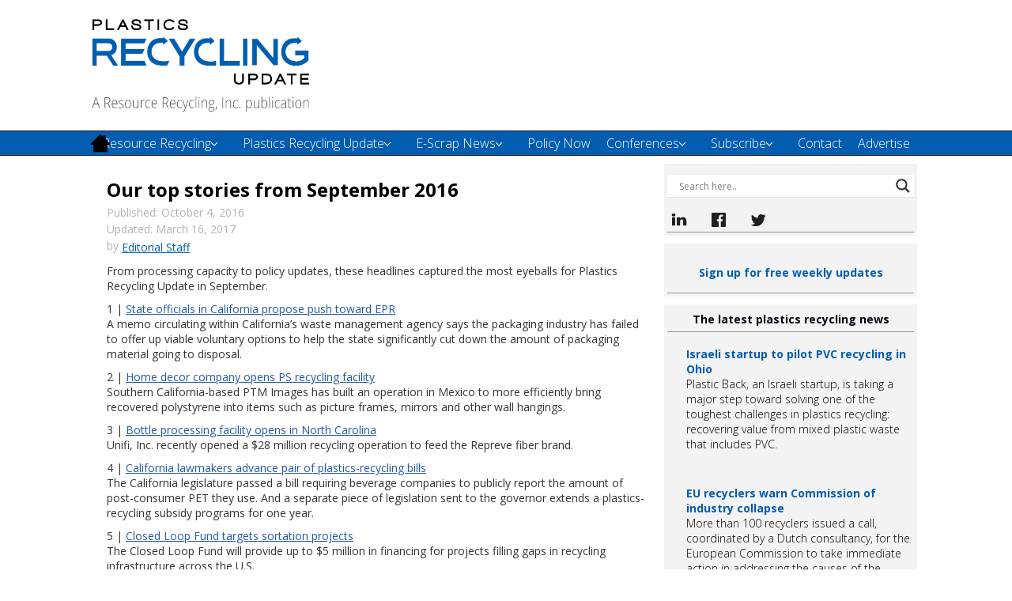

--- FILE ---
content_type: text/html; charset=utf-8
request_url: https://www.google.com/recaptcha/api2/aframe
body_size: 268
content:
<!DOCTYPE HTML><html><head><meta http-equiv="content-type" content="text/html; charset=UTF-8"></head><body><script nonce="BjUA_mfvMBpWwoJcrs24IA">/** Anti-fraud and anti-abuse applications only. See google.com/recaptcha */ try{var clients={'sodar':'https://pagead2.googlesyndication.com/pagead/sodar?'};window.addEventListener("message",function(a){try{if(a.source===window.parent){var b=JSON.parse(a.data);var c=clients[b['id']];if(c){var d=document.createElement('img');d.src=c+b['params']+'&rc='+(localStorage.getItem("rc::a")?sessionStorage.getItem("rc::b"):"");window.document.body.appendChild(d);sessionStorage.setItem("rc::e",parseInt(sessionStorage.getItem("rc::e")||0)+1);localStorage.setItem("rc::h",'1762967864535');}}}catch(b){}});window.parent.postMessage("_grecaptcha_ready", "*");}catch(b){}</script></body></html>

--- FILE ---
content_type: text/css
request_url: https://resource-recycling.com/plastics/wp-content/themes/158pru-2021/style.css?ver=6.8.2
body_size: 20507
content:
/*
{
Theme Name:158pru-2021
Text Domain:158pru-2021
License:Copyright 2016, The Mobius Network, LLC All Rights Reserved
Author:Bob Hollis
Author URI:http://TheMobiusNetwork.com
Version:1.0
Description:Theme by Bob Hollis
Tested up to: 5.5 
Requires PHP: 5.6 
Tags: blog, one-column, two-columns, left-sidebar, right-sidebar, custom-background, custom-colors, custom-logo, custom-menu, editor-style, featured-images, footer-widgets, full-width-template, rtl-language-support, sticky-post, theme-options, threaded-comments, translation-ready 
}
*/
@font-face
{
 font-family:'Open Sans';
font-weight:400;
font-style:Normal;
src:url('Fonts/Open Sans/regular.ttf');
}
@font-face
{
 font-family:'Open Sans';
font-weight:400;
font-style:Normal;
src:url('Fonts/Open Sans/regular.ttf');
}
@font-face
{
 font-family:'Open Sans';
font-weight:400;
font-style:Normal;
src:url('Fonts/Open Sans/regular.ttf');
}
@font-face
{
 font-family:'Open Sans';
font-weight:400;
font-style:Normal;
src:url('Fonts/Open Sans/regular.ttf');
}
@font-face
{
 font-family:'Open Sans';
font-weight:400;
font-style:Normal;
src:url('Fonts/Open Sans/regular.ttf');
}
@font-face
{
 font-family:'Open Sans';
font-weight:400;
font-style:Normal;
src:url('Fonts/Open Sans/regular.ttf');
}
@font-face
{
 font-family:'Open Sans';
font-weight:400;
font-style:Normal;
src:url('Fonts/Open Sans/regular.ttf');
}
@font-face
{
 font-family:'Open Sans';
font-weight:400;
font-style:Normal;
src:url('Fonts/Open Sans/regular.ttf');
}
@font-face
{
 font-family:'Open Sans';
font-weight:400;
font-style:Normal;
src:url('Fonts/Open Sans/regular.ttf');
}
@font-face
{
 font-family:'Open Sans';
font-weight:400;
font-style:Normal;
src:url('Fonts/Open Sans/regular.ttf');
}
@font-face
{
 font-family:'Open Sans';
font-weight:400;
font-style:Normal;
src:url('Fonts/Open Sans/regular.ttf');
}
@font-face
{
 font-family:'Open Sans';
font-weight:400;
font-style:Normal;
src:url('Fonts/Open Sans/regular.ttf');
}
@font-face
{
 font-family:'Open Sans';
font-weight:400;
font-style:Normal;
src:url('Fonts/Open Sans/regular.ttf');
}
@font-face
{
 font-family:'Open Sans';
font-weight:400;
font-style:Normal;
src:url('Fonts/Open Sans/regular.ttf');
}
@font-face
{
 font-family:'Open Sans';
font-weight:400;
font-style:Normal;
src:url('Fonts/Open Sans/regular.ttf');
}
.container
{
padding-left:0px;padding-right:0px;
}
.row
{
margin-left:0px;margin-right:0px;
}
.col-1, .col-2, .col-3, .col-4, .col-5, .col-6, .col-7, .col-8, .col-9, .col-10, .col-11, .col-12, .col,.col-auto, .col-sm-1, .col-sm-2, .col-sm-3, .col-sm-4, .col-sm-5, .col-sm-6, .col-sm-7, .col-sm-8, .col-sm-9,.col-sm-10, .col-sm-11, .col-sm-12, .col-sm, .col-sm-auto, .col-md-1, .col-md-2, .col-md-3, .col-md-4, .col-md-5,.col-md-6, .col-md-7, .col-md-8, .col-md-9, .col-md-10, .col-md-11, .col-md-12, .col-md, .col-md-auto, .col-lg-1,.col-lg-2, .col-lg-3, .col-lg-4, .col-lg-5, .col-lg-6, .col-lg-7, .col-lg-8, .col-lg-9, .col-lg-10, .col-lg-11,.col-lg-12, .col-lg, .col-lg-auto, .col-xl-1, .col-xl-2, .col-xl-3, .col-xl-4, .col-xl-5, .col-xl-6, .col-xl-7,.col-xl-8, .col-xl-9, .col-xl-10, .col-xl-11, .col-xl-12, .col-xl, .col-xl-auto
{
padding-left:0px;padding-right:0px;
}
.clearfix::before, .clearfix::after, .dl-horizontal dd::before, .container::before, .container-fluid::before, .row::before, .form-horizontal .form-group::before, .btn-toolbar::before, .btn-group-vertical > .btn-group::before, .nav::before, .navbar::before, .navbar-header::before, .navbar-collapse::before, .pager::before, .panel-body::before, .modal-header::before, .modal-footer::before, .dl-horizontal dd::after, .container::after, .container-fluid::after, .row::after, .form-horizontal .form-group::after, .btn-toolbar::after, .btn-group-vertical > .btn-group::after, .nav::after, .navbar::after, .navbar-header::after, .navbar-collapse::after, .pager::after, .panel-body::after, .modal-header::after, .modal-footer::after
{
content:' ';display:table;-webkit-box-sizing:border-box;-moz-box-sizing:border-box;box-sizing:border-box;
}
.clearfix::after, .dl-horizontal dd::after, .container::after, .container-fluid::after, .row::after, .form-horizontal .form-group::after, .btn-toolbar::after, .btn-group-vertical > .btn-group::after, .nav::after, .navbar::after, .navbar-header::after, .navbar-collapse::after, .pager::after, .panel-body::after, .modal-header::after, .modal-footer::after
{
clear:both;
}
.btn-xs, .btn-group-xs > .btn
{
padding:1px 5px;font-size: 12px;line-height:1.5;border-radius:3px;
}
blockquote p:last-child, blockquote ul:last-child, blockquote ol:last-child 
{
margin-bottom:0px;
}
label 
{
margin-bottom:0px;
}
.input-group-addon, .input-group-btn, .input-group .form-control 
{
display:table-cell;
}
.input-group .form-control:first-child, .input-group-addon:first-child, .input-group-btn:first-child > .btn, .input-group-btn:first-child > .btn-group > .btn, .input-group-btn:first-child > .dropdown-toggle, .input-group-btn:last-child > .btn:not(:last-child):not(.dropdown-toggle), .input-group-btn:last-child > .btn-group:not(:last-child) > .btn 
{
border-bottom-right-radius: 0;border-top-right-radius: 0;
}
.input-group .form-control:last-child, .input-group-addon:last-child, .input-group-btn:last-child > .btn, .input-group-btn:last-child > .btn-group > .btn, .input-group-btn:last-child > .dropdown-toggle, .input-group-btn:first-child > .btn:not(:first-child), .input-group-btn:first-child > .btn-group:not(:first-child) > .btn 
{
border-bottom-left-radius: 0;border-top-left-radius: 0;
}
.input-group-btn 
{
position: relative;white-space: nowrap;margin: auto;font-size: 0;
}
@media (min-width: 768px) 
{
.navbar-toggle 
{
display: none;
}

}
@media (min-width: 768px) 
{
.form-horizontal .control-label 
{
text-align: right;margin-bottom: 0;padding-top: 7px;
}
.form-horizontal .form-group-lg .control-label 
{
padding-top: 11px;font-size: 18px;
}
.form-horizontal .form-group-sm .control-label 
{
padding-top: 6px;font-size: 12px;
}
}
.form-inline .control-label 
{
margin-bottom: 0;vertical-align: middle;
}
.navbar-form .control-label 
{
margin-bottom: 0;vertical-align: middle;
}
.navbar .dropdown-toggle::after 
{
content:none;
}
.nav-center > li 
{
margin-left:0px;
}
.list-inline > li 
{
display:inline-block;
}
.navbar-toggle .icon-bar 
{
display:block;width:22px;border-radius:1px;
}
.navbar-toggle .icon-bar + .icon-bar 
{
margin-top:4px;
}
.navbar-toggle 
{
position: relative;
}
#rwh_menu_inner_in, .row > h1, .row > h2, .row > h3, .row > h4, .row > h5, .row > h6 
{
flex-basis:100%;
}
.modal-header 
{
display:block;
}
@media (min-width : 768px)
{
.navbar-expand-md 
{
flex-flow:row wrap;
}
.navbar-expand-md .navbar-collapse 
{
display: block !important;
}
.navbar-left 
{
float: left !important;justify-content: flex-start !important;
}
.navbar-right 
{
float: right !important;justify-content: flex-end !important;
}
.nav-center 
{
justify-content: center !important;
}

}
.nav-justified 
{
width: 100%;
}
.nav-justified > li 
{
float: none;
}
.nav-justified > li > a 
{
text-align: center;
}
@media (min-width: 768px) 
{
.nav-justified > li 
{
display: table-cell;
}

}
.img-responsive, .thumbnail > img, .thumbnail a > img, .carousel-inner > .item > img, .carousel-inner > .item > a > img 
{
display:block;max-width:100%;height: auto;
}
.input-group img 
{
vertical-align:middle;
}
#rwh_content ul.pagination 
{
justify-content:center;
}
#rwh_content ul.pagination li
{
margin:0px;
}
.input-group > .form-control, .input-group > .custom-select, .input-group > .custom-file
{
width: 50%;
}
.tab-content > .active.row
{
display: flex;
}
.form-search > form, .input-group > form
{
flex-basis: 100%;
}
#rwh_content .container-fluid
{
width:auto;
}
#rwh_content .pagination 
{
justify-content: center;
}
#rwh_content .nav-tabs li 
{
position: relative;
}
.dropdown-menu > li > a, .dropdown-menu > li > span.separate 
{
position: relative;display: block;padding: 3px 20px;clear: both;font-weight: normal;line-height: 1.42;color: #CB0000;white-space: nowrap;
}
.nav.nav-justified 
{
justify-content: space-between;
}
/* desktop view start */ 
body
{
background-color:#FFFFFF;
background:rgba(255,255,255,1);
background-clip:padding-box;margin:0;
background-attachment:scroll;
}
 #rwh_body_video
{
visibility: hidden;
}
 #rwh_page
{
min-width: 20px;
margin-top:0;
margin-bottom:0;
border-radius:0 0 0 0;
border:solid transparent;
border-width: 0 0 0 0;
box-shadow:none;background-color:#FFFFFF;
background:rgba(255,255,255,1);
background-clip:padding-box;box-sizing:border-box;
}
@media screen and (min-width:992px) 
{
 .container 
{
width:1050px;
}

}
 .navbar 
{
min-height:30px;
}
 .rwh_footer_bottom_footer_inner
{
height:50px;
}
 .rwh_footer_bottom_footer_inner, #rwh_footer_top_for_widgets 
{
position:relative;
margin:0 auto;
}
 #rwh_header_inner 
{
height:165px;
position:relative;
}
 #rwh_menu .navbar 
{
height:auto;border-radius:0 0 0 0;
border:solid rgba(46,21,50,1);
border-width: 1px 0 1px 0;
box-shadow:none;box-sizing:border-box;}
 #rwh_menu_inner_in 
{
min-height: 30px;
height:auto;
 text-align: center;
width:100%;
position:relative;
margin:0 auto;
}
.rwh_images_container
{
min-height: 30px;
}
@media only screen and (min-width:1200px) 
{
 .rwh_menu_element_alignment.container 
{
width:1050px;}
}
 input[type="text"], input[type="search"], input[type="password"], input[type="email"], input[type="url"], input[type="tel"], select,input[type="text"], input[type="search"], input[type="password"], input[type="email"], input[type="url"], input[type="tel"], select, input[type="number"], .input-text.qty ,body #rwh_content .cart .rwh_post input.input-text, .input-group  input#search,.form-search #searchbox #search_query_top
{
border-radius:4px 4px 4px 4px;
border:solid rgba(204,204,204,1);
border-width: 1px 1px 1px 1px;
box-shadow:none;font-size:14px;
font-family:"Open Sans","Arial";font-weight:400;
font-style:normal;
color:#555555;
text-shadow:none;text-align:left;
text-decoration:none;background-color:#FFFFFF;
background:rgba(255,255,255,1);
background-clip:padding-box;padding:6px;
width:65%;
box-sizing:border-box;}
 #rwh_header .form-control.input-text, #rwh_header .form-control.input-text:hover
{
border-bottom-right-radius:4px;
border-top-right-radius:4px;

}
.form-control::-webkit-input-placeholder, .form-control::-moz-placeholder, .form-control::-ms-input-placeholder 
{
font-size:14px;
font-family:"Open Sans","Arial";font-weight:400;
font-style:normal;
color:#555555;
text-shadow:none;text-align:left;
text-decoration:none;opacity:0.6;
}
 input[type="text"]:focus, input[type="search"]:focus, input[type="password"]:focus, input[type="url"]:focus, input[type="email"]:focus, input[type="text"]:focus, input[type="search"]:focus, input[type="password"]:focus, input[type="url"]:focus, input[type="email"]:focus,.form-search #searchbox #search_query_top:focus,.input-text.qty:focus ,body #rwh_content .cart .rwh_post input.input-text:focus, .input-group  input#search:focus
{
border-radius:4px 4px 4px 4px;
border:solid rgba(102,175,233,1);
border-width: 1px 1px 1px 1px;
box-shadow:1px 0 10px rgba(191,222,246,1);font-size:14px;
font-family:"Open Sans","Arial";font-weight:400;
font-style:normal;
color:#555555;
text-shadow:none;text-align:left;
text-decoration:none;background-color:#FFFFFF;
background:rgba(255,255,255,1);
background-clip:padding-box;}
 #rwh_header .form-control.input-text:focus
{
border-bottom-right-radius:4px;
border-top-right-radius:4px;

}
 textarea,  textarea.form-control,.form-control, textarea, textarea.form-control,.form-control, div.selector select.form-control
{
border-radius:4px 4px 4px 4px;
border:solid rgba(204,204,204,1);
border-width: 1px 1px 1px 1px;
box-shadow:none;font-size:14px;
font-family:"Open Sans","Arial";font-weight:400;
font-style:normal;
color:#555555;
text-shadow:none;text-align:left;
text-decoration:none;background-color:#FFFFFF;
background:rgba(255,255,255,1);
background-clip:padding-box;padding:6px;
width:65%;
box-sizing:border-box;}
 textarea:focus,  textarea.form-control:focus,.form-control:focus, textarea:focus, textarea.form-control:focus,.form-control:focus
{
border-radius:4px 4px 4px 4px;
border:solid rgba(102,175,233,1);
border-width: 1px 1px 1px 1px;
box-shadow:1px 0 10px rgba(191,222,246,1);font-size:14px;
font-family:"Open Sans","Arial";font-weight:400;
font-style:normal;
color:#555555;
text-shadow:none;text-align:left;
text-decoration:none;background-color:#FFFFFF;
background:rgba(255,255,255,1);
background-clip:padding-box;}
select, select.form-control,select:focus, select.form-control:focus
{
border-radius: 4px;
border: 1px solid #ccc;
background:white;height:auto;}
 .form-horizontal .control-label 
{
font-size:8px;
font-family:"Times New Roman";
font-weight:400;
font-style:normal;
color:#000000;
text-shadow:none;text-align:left;
text-decoration:none;padding-right:15px;
}
 .form-horizontal span#upload-file 
{
font-size:14px;
font-family:"Open Sans","Arial";font-weight:400;
font-style:normal;
color:#000000;
text-shadow:none;text-align:left;
text-decoration:none;}
 a:not(.btn),a:not(.btn):focus, footer#rwh_footer .html_content a:not(.btn),footer#rwh_footer .html_content a:focus:not(.btn)
{
font-size:14px;
font-family:"Open Sans","Arial";font-weight:400;
font-style:normal;
color:#2259AD;
text-shadow:none;text-align:left;
text-decoration:Underline;
}
 a:visited:not(.btn),footer#rwh_footer .html_content a:visited:not(.btn)
{
font-size:14px;
font-family:"Open Sans","Arial";font-weight:400;
font-style:normal;
color:#2259AD;
text-shadow:none;text-align:left;
text-decoration:Underline;

}
 a:not(.btn):hover,footer#rwh_footer .html_content a:hover:not(.btn),footer#rwh_footer .html_content a:visited:hover:not(.btn)
{
font-size:14px;
font-family:"Open Sans","Arial";font-weight:400;
font-style:normal;
color:#2259AD;
text-shadow:none;text-align:left;
text-decoration:Underline;
}
 h1, h1 a:not(.btn), h1 a:not(.btn):hover, h1 a:not(.btn):visited, h1 a:not(.btn):focus, footer#rwh_footer .html_content h1, footer#rwh_footer .html_content h1 a:not(.btn), footer#rwh_footer .html_content h1 a:not(.btn):hover, footer#rwh_footer .html_content h1 a:not(.btn):visited, footer#rwh_footer .html_content h1 a:not(.btn):focus 
{
font-size:2em;
font-family:"Open Sans","Open Sans","Times New Roman";font-weight:400;
font-style:normal;
color:#696969;
text-shadow:none;text-align:left;
text-decoration:none;margin: 8px 0 8px 0;
}
 h2, h2 a:not(.btn), h2 a:not(.btn):hover, h2 a:not(.btn):focus, h2 a:not(.btn):visited, h2 a:not(.btn):focus, footer#rwh_footer .html_content h2, footer#rwh_footer .html_content h2 a:not(.btn), footer#rwh_footer .html_content h2 a:not(.btn):hover, footer#rwh_footer .html_content h2 a:not(.btn):visited, footer#rwh_footer .html_content h2 a:not(.btn):focus 
{
font-size:1.71em;
font-family:"Open Sans","Arial";font-weight:700;
font-style:normal;
color:#696969;
text-shadow:none;text-align:left;
text-decoration:none;margin:10px 0 10px 0;
}
 h3, h3 a:not(.btn), h3 a:not(.btn):hover, h3 a:not(.btn):visited, h3 a:not(.btn):focus, .h3.card-title,  footer#rwh_footer .html_content h3, footer#rwh_footer .html_content h3 a:not(.btn), footer#rwh_footer .html_content h3 a:not(.btn):hover, footer#rwh_footer .html_content h3 a:not(.btn):visited, footer#rwh_footer .html_content h3 a:not(.btn):focus 
{
font-size:1.43em;
font-family:"Open Sans","Arial";font-weight:400;
font-style:normal;
color:#696969;
text-shadow:none;text-align:left;
text-decoration:none;margin:12px 0 12px 0;
}
 h4, h4 a:not(.btn), h4 a:not(.btn):hover, h4 a:not(.btn):visited, h4 a:not(.btn):focus,  footer#rwh_footer .html_content h4, footer#rwh_footer .html_content h4 a:not(.btn), footer#rwh_footer .html_content h4 a:not(.btn):hover, footer#rwh_footer .html_content h4 a:not(.btn):visited, footer#rwh_footer .html_content h4 a:not(.btn):focus 
{
font-size:1.29em;
font-family:"Open Sans","Arial";font-weight:400;
font-style:normal;
color:#696969;
text-shadow:none;text-align:left;
text-decoration:none;margin:16px 0 16px 0;
}
 h5, h5 a:not(.btn), h5 a:not(.btn):hover, h5 a:not(.btn):visited, h5 a:not(.btn):focus, footer#rwh_footer .html_content h5, footer#rwh_footer .html_content h5 a:not(.btn), footer#rwh_footer .html_content h5 a:not(.btn):hover, footer#rwh_footer .html_content h5 a:not(.btn):visited, footer#rwh_footer .html_content h5 a:not(.btn):focus 
{
font-size:1.29em;
font-family:"Open Sans","Arial";font-weight:400;
font-style:normal;
color:#696969;
text-shadow:none;text-align:left;
text-decoration:none;margin:20px 0 20px 0;
}
 h6, h6 a:not(.btn), h6 a:not(.btn):hover, h6 a:not(.btn):visited, h6 a:not(.btn):focus, footer#rwh_footer .html_content h6, footer#rwh_footer .html_content h6 a:not(.btn), footer#rwh_footer .html_content h6 a:not(.btn):hover, footer#rwh_footer .html_content h6 a:not(.btn):visited, footer#rwh_footer .html_content h6 a:not(.btn):focus 
{
font-size:1.29em;
font-family:"Open Sans","Arial";font-weight:400;
font-style:normal;
color:#696969;
text-shadow:none;text-align:left;
text-decoration:none;margin:28px 0 28px 0;
}
 h1 span, h1 a:not(.btn), h1 a:not(.btn):hover, h1 a:not(.btn):visited, h1 a:not(.btn):focus, footer#rwh_footer .html_content h1 a:not(.btn), footer#rwh_footer .html_content h1 a:not(.btn):hover, footer#rwh_footer .html_content h1 a:not(.btn):visited, footer#rwh_footer .html_content h1 a:not(.btn):focus, h2 span, h2 a:not(.btn), h2 a:not(.btn):hover, h2 a:not(.btn):focus, h2 a:not(.btn):visited, h2 a:not(.btn):focus, footer#rwh_footer .html_content h2 a:not(.btn), footer#rwh_footer .html_content h2 a:not(.btn):hover, footer#rwh_footer .html_content h2 a:not(.btn):visited, footer#rwh_footer .html_content h2 a:not(.btn):focus, h3 span, h3 a:not(.btn), h3 a:not(.btn):hover, h3 a:not(.btn):visited, h3 a:not(.btn):focus, footer#rwh_footer .html_content h3 a:not(.btn), footer#rwh_footer .html_content h3 a:not(.btn):hover, footer#rwh_footer .html_content h3 a:not(.btn):visited, footer#rwh_footer .html_content h3 a:not(.btn):focus, h4 span, h4 a:not(.btn), h4 a:not(.btn):hover, h4 a:not(.btn):visited, h4 a:not(.btn):focus,  footer#rwh_footer .html_content h4 a:not(.btn), footer#rwh_footer .html_content h4 a:not(.btn):hover, footer#rwh_footer .html_content h4 a:not(.btn):visited, footer#rwh_footer .html_content h4 a:not(.btn):focus, h5 span, h5 a:not(.btn), h5 a:not(.btn):hover, h5 a:not(.btn):visited, h5 a:not(.btn):focus, footer#rwh_footer .html_content h5 a:not(.btn), footer#rwh_footer .html_content h5 a:not(.btn):hover, footer#rwh_footer .html_content h5 a:not(.btn):visited, footer#rwh_footer .html_content h5 a:not(.btn):focus, h6 span, h6 a:not(.btn), h6 a:not(.btn):hover, h6 a:not(.btn):visited, h6 a:not(.btn):focus, footer#rwh_footer .html_content h6 a:not(.btn), footer#rwh_footer .html_content h6 a:not(.btn):hover, footer#rwh_footer .html_content h6 a:not(.btn):visited, footer#rwh_footer .html_content h6 a:not(.btn):focus
{
font-size:1em;
}
p, #rwh_html_content_margin p, .rwh_article .html_content p,  .rwh_block .html_content p, footer #rwh_footer_inner .container p,footer #rwh_footer_inner .html_content p
{
font-size:1em;
font-family:"Open Sans","Arial";font-weight:400;
font-style:normal;
margin-top:5px; margin-bottom:5px;color:#333333;
text-shadow:none;text-align:left;
text-decoration:none;line-height:1.42;
}
 #rwh_content ol li, .html_content ol li, .html_content ol li p, .html_content ol li h1, .html_content ol li h2, .html_content ol li h3, .html_content ol li h4, .html_content ol li h5, .html_content ol li h6,  footer#rwh_footer .html_content ol li h1,  footer#rwh_footer .html_content ol li h2,  footer#rwh_footer .html_content ol li h3,  footer#rwh_footer .html_content ol li h4,  footer#rwh_footer .html_content ol li h5,  footer#rwh_footer .html_content ol li h6, body.wp-admin:not(.rwh_ecommerce) ol li
{
font-size:14px;
font-family:"Open Sans","Arial";font-weight:400;
font-style:normal;
color:#333333;
text-shadow:none;text-align:justify;
text-decoration:none;}
 #rwh_content ol li, body.wp-admin:not(.rwh_ecommerce) ol li
{
margin:5px 0 5px 0;
}
 #rwh_content ol, body.wp-admin:not(.rwh_ecommerce) ol
{
list-style-type:decimal;
margin-left: 1.2em;
list-style-position:inside;
}
 #rwh_content ol li, .editor-styles-wrapper ol li, body.wp-admin:not(.rwh_ecommerce) ol li
{
list-style-position:outside ;
text-indent:0px;
margin-left: 1.2em;
}
 #rwh_content .html_content ol li p,.html_content ol li p
{
text-indent:0;
}
 #rwh_content .breadcrumb li
{
list-style-position: inside !important;
margin-left: 0 !important;
text-indent: 0;
}
body:not(.rwh_ecommerce)  #rwh_content ul, .editor-styles-wrapper ul, body.wp-admin:not(.rwh_ecommerce) ul
{
list-style-image:url(images/815215222listimg.png);
}
body:not(.rwh_ecommerce)  #rwh_content ul li, .html_content ul li, .html_content ul li p, .rwh_block .html_content ul li p, .html_content ul li h1, .html_content ul li h2, .html_content ul li h3, .html_content ul li h4, .html_content ul li h5, .html_content ul li h6,  footer#rwh_footer .html_content ul li h1,  footer#rwh_footer .html_content ul li h2,  footer#rwh_footer .html_content ul li h3,  footer#rwh_footer .html_content ul li h4,  footer#rwh_footer .html_content ul li h5,  footer#rwh_footer .html_content ul li h6, body.wp-admin:not(.rwh_ecommerce) ul li
{
font-size:14px;
font-family:"Open Sans","Arial";font-weight:400;
font-style:normal;
color:#333333;
text-shadow:none;text-align:justify;
text-decoration:none;}
.editor-styles-wrapper ul li, body:not(.rwh_ecommerce) #rwh_content ul li
{
margin:5px 0 5px 0;
}
 #rwh_content ul:not(.pagination):not(.button-group ul.add-to-links):not(.rwh_prodes_Tab_Title):not(.wc_payment_methods):not(.products):not(.products ul.rwh_article), .blog #rwh_content ul:not(.pagination), .editor-styles-wrapper ul, body.wp-admin:not(.rwh_ecommerce) ul
{
text-indent:0;
margin-left: 1.2em;
}
 #rwh_content .html_content ul li p,.html_content ul li p
{
text-indent:0;
}
 table.table
{
background: transparent none repeat scroll 0 0;
border-spacing:2px;
border: 0px solid #DDDDDD;
border-collapse: collapse;
margin:0 5px 0 5px;
}
 #rwh_content_margin table
{
width: calc(100% - 10px);
}
 .table > thead > tr > th, .table > tbody > tr > th, .table > thead > tr > td, .table > tbody > tr > td, .table > thead > tr > th 
{
padding:8px 5px 8px 5px;
border: 0px solid #DDDDDD;
border-collapse: collapse;
}
 td
{
background-color:transparent;
background:rgba(255,255,255,0);
background-clip:padding-box;}
 tr, td
{
font-size:12px;
font-family:"Open Sans","Arial";font-weight:400;
font-style:normal;
color:#333333;
text-shadow:none;text-align:left;
text-decoration:none;}
 th
{
font-size:14px;
font-family:"Open Sans","Arial";font-weight:400;
font-style:normal;
color:#000000;
text-shadow:none;text-align:left;
text-decoration:none;background-color:#A9A9A9;
background:rgba(169,169,169,1);
background-clip:padding-box;}
 #rwh_content .activelink a, #rwh_content .activelink a:visited, #rwh_content .activelink a:hover
{
font-size:14px;
font-family:"Open Sans","Arial";font-weight:400;
font-style:normal;
color:#2259AD;
text-shadow:none;text-align:left;
text-decoration:Underline;
}
 #rwh_content .hoverlink a, #rwh_content .hoverlink a:visited, #rwh_content .hoverlink a:hover
{
font-size:14px;
font-family:"Open Sans","Arial";font-weight:400;
font-style:normal;
color:#2259AD;
text-shadow:none;text-align:left;
text-decoration:Underline;
}
 #rwh_content .visitedlink a, #rwh_content .visitedlink a:visited, #rwh_content .visitedlink a:hover
{
font-size:14px;
font-family:"Open Sans","Arial";font-weight:400;
font-style:normal;
color:#2259AD;
text-shadow:none;text-align:left;
text-decoration:Underline;
}
 .badge
{
font-size:14px;
font-family:"Open Sans","Arial";font-weight:400;
font-style:normal;
color:#FFFFFF;
text-shadow:none;text-align:left;
text-decoration:none;border-radius:10px 10px 10px 10px;
border:solid transparent;
border-width: 0 0 0 0;
box-shadow:none;background-color:#808080;
background:rgba(128,128,128,1);
background-clip:padding-box;}
 .badge:hover
{
font-size:14px;
font-family:"Open Sans","Arial";font-weight:400;
font-style:normal;
color:#FFFFFF;
text-shadow:none;text-align:left;
text-decoration:none;}
 hr 
{
border-width:2px 0 0 0;
border-color:#000000;
border-style:Solid;
}
 #rwh_content label.label, .label
{
font-size:14px;
font-family:"Open Sans","Arial";font-weight:400;
font-style:normal;
color:#FFFFFF;
text-shadow:none;text-align:left;
text-decoration:none;}
 .label:hover, #rwh_content label.label:hover
{
font-size:14px;
font-family:"Open Sans","Arial";font-weight:400;
font-style:normal;
color:#FFFFFF;
text-shadow:none;text-align:left;
text-decoration:none;}
 .label-default
{
background-color:#005DAF;
background:rgba(0,93,175,1);
background-clip:padding-box;}
 .label-primary
{
background-color:#428BCA;
background:rgba(66,139,202,1);
background-clip:padding-box;}
 .label-success
{
background-color:#5CB85C;
background:rgba(92,184,92,1);
background-clip:padding-box;}
 .label-info
{
background-color:#5BC0DE;
background:rgba(91,192,222,1);
background-clip:padding-box;}
 .label-warning
{
background-color:#F0AD4E;
background:rgba(240,173,78,1);
background-clip:padding-box;}
 .label-danger
{
background-color:#D9534F;
background:rgba(217,83,79,1);
background-clip:padding-box;}
 .label-default:hover
{
background-color:#777777;
background:rgba(119,119,119,1);
background-clip:padding-box;}
 .label-primary:hover
{
background-color:#428BCA;
background:rgba(66,139,202,1);
background-clip:padding-box;}
 .label-success:hover
{
background-color:#5CB85C;
background:rgba(92,184,92,1);
background-clip:padding-box;}
 .label-info:hover
{
background-color:#5BC0DE;
background:rgba(91,192,222,1);
background-clip:padding-box;}
 .label-warning:hover
{
background-color:#F0AD4E;
background:rgba(240,173,78,1);
background-clip:padding-box;}
 .label-danger:hover
{
background-color:#D9534F;
background:rgba(217,83,79,1);
background-clip:padding-box;}
 .alert
{
padding:4px 4px 4px 4px;
}
 .alert-success, .alert-success a,  .alert-success a:hover,  .alert-success a:focus,  .alert-success a:visited,  .alert-success span, .alert-success p, #rwh_content .alert-success li
{
border-radius:2px 2px 2px 2px;
border:solid transparent;
border-width: 0 0 0 0;
box-shadow:none;font-size:14px;
font-family:"Open Sans","Arial";font-weight:400;
font-style:normal;
color:#FFFFFF;
text-shadow:none;text-align:left;
text-decoration:none;background-color:#5CB85C;
background:rgba(92,184,92,1);
background-clip:padding-box;}
 .alert-info, .alert-info a,  .alert-info a:hover,  .alert-info a:focus,  .alert-info a:visited,  .alert-info span, .alert-info p, #rwh_content .alert-info li
{
border-radius:2px 2px 2px 2px;
border:solid transparent;
border-width: 0 0 0 0;
box-shadow:none;font-size:14px;
font-family:"Open Sans","Arial";font-weight:400;
font-style:normal;
color:#FFFFFF;
text-shadow:none;text-align:left;
text-decoration:none;background-color:#5BC0DE;
background:rgba(91,192,222,1);
background-clip:padding-box;}
 .alert-warning, .alert-warning a,  .alert-warning a:hover,  .alert-warning a:focus,  .alert-warning a:visited,  .alert-warning span, .alert-warning p, #rwh_content .alert-warning li
{
border-radius:2px 2px 2px 2px;
border:solid transparent;
border-width: 0 0 0 0;
box-shadow:none;font-size:14px;
font-family:"Open Sans","Arial";font-weight:400;
font-style:normal;
color:#FFFFFF;
text-shadow:none;text-align:left;
text-decoration:none;background-color:#F0AD4E;
background:rgba(240,173,78,1);
background-clip:padding-box;}
 .alert-danger, .alert-danger a,  .alert-danger a:hover,  .alert-danger a:focus,  .alert-danger a:visited,  .alert-danger span, .alert-danger p, #rwh_content .alert-danger li
{
border-radius:2px 2px 2px 2px;
border:solid transparent;
border-width: 0 0 0 0;
box-shadow:none;font-size:14px;
font-family:"Open Sans","Arial";font-weight:400;
font-style:normal;
color:#FFFFFF;
text-shadow:none;text-align:left;
text-decoration:none;background-color:#D9534F;
background:rgba(217,83,79,1);
background-clip:padding-box;}
 #rwh_content .pagination li > a, #rwh_content .pagination li > span
{
border-radius:0 0 0 0;
border:solid rgba(221,221,221,1);
border-width: 1px 1px 1px 1px;
box-shadow:none;font-size:12px;
font-family:"Open Sans","Arial";font-weight:400;
font-style:normal;
color:#428BCA;
text-shadow:none;text-align:left;
text-decoration:none;background-color:#FFFFFF;
background:rgba(255,255,255,1);
background-clip:padding-box;margin:1px 1px 1px 1px;
padding:3px 5px 3px 5px;
display:inline-block;}
 #rwh_content .pagination .active a, #rwh_content .pagination .active > span
{
border-radius:0 0 0 0;
border:solid rgba(66,139,202,1);
border-width: 0 0 0 0;
box-shadow:none;font-size:12px;
font-family:"Open Sans","Arial";font-weight:400;
font-style:normal;
color:#FFFFFF;
text-shadow:none;text-align:left;
text-decoration:none;margin:1px 1px 1px 1px;
padding:3px 5px 3px 5px;
background-color:#428BCA;
background:rgba(66,139,202,1);
background-clip:padding-box;display:inline-block;}
#rwh_content .pagination p.counter.pull-right{
margin:1px 1px 1px 1px;
}
 #rwh_content .pagination a:hover, #rwh_content .pagination > span:hover
{
background-color:#EEEEEE;
background:rgba(238,238,238,1);
background-clip:padding-box;border-radius:0 0 0 0;
border:solid rgba(221,221,221,1);
border-width: 1px 1px 1px 1px;
box-shadow:none;font-size:12px;
font-family:"Open Sans","Arial";font-weight:400;
font-style:normal;
color:#2A6496;
text-shadow:none;text-align:left;
text-decoration:none;}
#rwh_content blockquote, .editor-styles-wrapper blockquote 
{
border-left:0px Solid #FFFFFF;
background-color:#FFFFFF;
background:rgba(255,255,255,1);
background-clip:padding-box;}
 .breadcrumb 
{
background-color:#FFFFFF;
background:rgba(255,255,255,1);
background-clip:padding-box;border-radius:0 0 0 0;
border:solid transparent;
border-width: 0 0 0 0;
box-shadow:none;margin:1px 1px 1px 1px;
padding:3px 5px 3px 5px;
display:block;
width:auto;
color:#428BCA;
}
 .breadcrumb > li + li:before
{
font-size:14px;
font-family:"Arial";
font-weight:400;
font-style:normal;
color:#428BCA;
text-shadow:none;text-align:left;
text-decoration:none;padding: 0;
content:">>";
vertical-align:middle;}
 #rwh_content .breadcrumb a, #rwh_content .breadcrumb li, .rwh_block_content .breadcrumb li, .rwh_block_parent .rwh_block .rwh_block_content .breadcrumb a
{
font-size:14px;
font-family:"Arial";
font-weight:400;
font-style:normal;
color:#428BCA;
text-shadow:none;text-align:left;
text-decoration:none;display:inline-block;vertical-align:middle;}
 #rwh_content .breadcrumb a:hover, #rwh_content .breadcrumb li:hover, .rwh_block_parent .rwh_block .rwh_block_content .breadcrumb a:hover
{
font-size:14px;
font-family:"Open Sans","Arial";font-weight:400;
font-style:normal;
color:#428BCA;
text-shadow:none;text-align:left;
text-decoration:none;vertical-align:middle;}
 #rwh_content .breadcrumb span, .breadcrumb span
{
font-size:14px;
font-family:"Open Sans","Arial";font-weight:400;
font-style:normal;
color:#CCCCCC;
text-shadow:none;text-align:left;
text-decoration:none;vertical-align:middle;}
 .rwh_home_html_row0, .rwh_home_html_row0
{
border-radius:0 0 0 0;
border:solid transparent;
border-width: 0 0 0 0;
box-shadow:none;background-color:transparent;
background:rgba(255,255,255,0);
background-clip:padding-box;}
 .rwh_home_html_column00, .rwh_home_html_column00
{
border-radius:0 0 0 0;
border:solid transparent;
border-width: 0 0 0 0;
box-shadow:none;background-color:transparent;
background:rgba(255,255,255,0);
background-clip:padding-box;word-wrap:break-word;
box-sizing: border-box;
overflow: hidden;
}
 .rwh_home_html_column01, .rwh_home_html_column01
{
border-radius:0 0 0 0;
border:solid transparent;
border-width: 0 0 0 0;
box-shadow:none;background-color:transparent;
background:rgba(255,255,255,0);
background-clip:padding-box;word-wrap:break-word;
box-sizing: border-box;
overflow: hidden;
}
 .rwh_home_html_column02, .rwh_home_html_column02
{
border-radius:0 0 0 0;
border:solid transparent;
border-width: 0 0 0 0;
box-shadow:none;background-color:transparent;
background:rgba(255,255,255,0);
background-clip:padding-box;word-wrap:break-word;
box-sizing: border-box;
overflow: hidden;
}
 .rwh_home_html_column03, .rwh_home_html_column03
{
border-radius:0 0 0 0;
border:solid transparent;
border-width: 0 0 0 0;
box-shadow:none;background-color:transparent;
background:rgba(255,255,255,0);
background-clip:padding-box;word-wrap:break-word;
box-sizing: border-box;
overflow: hidden;
}
 .rwh_home_html_row1, .rwh_home_html_row1
{
border-radius:0 0 0 0;
border:solid transparent;
border-width: 0 0 0 0;
box-shadow:none;background-color:transparent;
background:rgba(255,255,255,0);
background-clip:padding-box;}
 .rwh_home_html_column10, .rwh_home_html_column10
{
border-radius:0 0 0 0;
border:solid transparent;
border-width: 0 0 0 0;
box-shadow:none;background-color:transparent;
background:rgba(255,255,255,0);
background-clip:padding-box;word-wrap:break-word;
box-sizing: border-box;
overflow: hidden;
}
 .rwh_home_html_column11, .rwh_home_html_column11
{
border-radius:0 0 0 0;
border:solid transparent;
border-width: 0 0 0 0;
box-shadow:none;background-color:transparent;
background:rgba(255,255,255,0);
background-clip:padding-box;word-wrap:break-word;
box-sizing: border-box;
overflow: hidden;
}
 .rwh_home_html_column12, .rwh_home_html_column12
{
border-radius:0 0 0 0;
border:solid transparent;
border-width: 0 0 0 0;
box-shadow:none;background-color:transparent;
background:rgba(255,255,255,0);
background-clip:padding-box;word-wrap:break-word;
box-sizing: border-box;
overflow: hidden;
}
 .rwh_home_html_column13, .rwh_home_html_column13
{
border-radius:0 0 0 0;
border:solid transparent;
border-width: 0 0 0 0;
box-shadow:none;background-color:transparent;
background:rgba(255,255,255,0);
background-clip:padding-box;word-wrap:break-word;
box-sizing: border-box;
overflow: hidden;
}
 .rwh_footer-widget-cell_inner_widget_container
{
background-color:transparent;
background:rgba(255,255,255,0);
background-clip:padding-box;}
 .rwh_footer-widget-cell_inner0
{
}
 .footercellcolumn1
{
border-radius:0 0 0 0;
border:solid transparent;
border-width: 0 0 0 0;
box-shadow:none;word-wrap:break-word;
}
 .footercellcolumn2
{
border-radius:0 0 0 0;
border:solid transparent;
border-width: 0 0 0 0;
box-shadow:none;word-wrap:break-word;
}
 .footercellcolumn3
{
border-radius:0 0 0 0;
border:solid transparent;
border-width: 0 0 0 0;
box-shadow:none;word-wrap:break-word;
}
 .footercellcolumn4
{
border-radius:0 0 0 0;
border:solid transparent;
border-width: 0 0 0 0;
box-shadow:none;word-wrap:break-word;
}
 .rwh_footershape1
{
background-color:transparent;
background:rgba(255,255,255,0);
background-clip:padding-box;border-radius:0 0 0 0;
border:solid rgba(0,0,0,1);
border-width: 0 0 0 0;
box-shadow:none;top:0;position:absolute;
left:0%;
right:auto;
top:0px;
width:1909px;
height:50px;
position:absolute;
box-sizing:border-box;
word-wrap:break-word;
display:block;

}
 .rwh_title_position 
{
top:0;position:absolute;
z-index:502;
left:0%;
right:auto;
display:block;
}
 .rwh_title_position 
{
display:none;}
 header .rwh_title_style, header .rwh_title_style a, header .rwh_title_style a:link, header .rwh_title_style a:visited, header .rwh_title_style a:hover
{
font-size:14px;
font-family:"Open Sans","Arial";font-weight:400;
font-style:normal;
color:#428BCA;
text-shadow:none;text-align:left;
text-decoration:none;}
 header .rwh_title_style, header .rwh_title_style a, header .rwh_title_style a:link, header .rwh_title_style a:visited, header .rwh_title_style a:hover
{
margin:0;
padding:0;
background:none;
}
 .rwh_slogan_position 
{
top:0;position:absolute;
z-index:502;
left:0%;
right:auto;
display:block;
overflow:hidden;
}
 .rwh_slogan_position 
{
display:none;}
 .rwh_slogan_style
{
font-size:14px;
font-family:"Open Sans","Arial";font-weight:400;
font-style:normal;
color:#777777;
text-shadow:none;text-align:left;
text-decoration:none;margin:0;
line-height:normal;
padding:0;
background:none;
}
 .headerposition1
{
background-color:#FFFFFF;
background:rgba(255,255,255,1);
background-clip:padding-box;border-radius:0 0 0 0;
border:solid rgba(0,0,0,1);
border-width: 0 0 0 0;
box-shadow:none;width: 108px;
min-height: 26px;
position:absolute;
top:105px;
position:absolute;
z-index:502;
left:89.62%;
right:auto;
}
 .rwh_header_logo 
{
background-repeat: no-repeat;
top:22.5px;
position:absolute;
z-index:502;
left:0%;
right:auto;
text-align:center;
display:block;
border:0 none;
box-sizing:border-box;

}
 .rwh_header_logo img 
{
height:120px;
width:277px;
}
 .rwh_header_logo img 
{
display:inline;}
 .rwh_header_logo .rwh_header_logo_text:last-child 
{
display:none;}
 .rwh_header_logo img 
{
vertical-align:middle;}
 .rwh_menu_logo 
{
background-repeat: no-repeat;
top:3px;
position:absolute;
z-index:502;
left:0;
right:auto;
text-align:center;
display:block;
border:0 none;
box-sizing:border-box;
z-index:502;
}
 .rwh_menu_logo img 
{
height:24px;
width:24px;
}
 #rwh_menu .rwh_menu_logo 
{
height:auto;
}
 .rwh_menu_logo img 
{
display:inline;}
 .rwh_menu_logo img 
{
vertical-align:middle;max-height:32px;
}
 .rwh_menu_logo_text 
{
display:none;}
.rwh_menu_items .dropdown-menu 
{
padding:0;
}
 .navbar-default.navbar .rwh_menu_items.nav .show .sub-menu > li > a 
{
border-radius:0 0 0 0;
border:solid rgba(225,225,225,1);
border-width: 1px 1px 1px 1px;
box-shadow:none;min-width:120px;
line-height:30px;
font-size:14px;
font-family:"Open Sans","Arial";font-weight:400;
font-style:normal;
color:#FFFFFF;
text-shadow:none;text-align:left;
text-decoration:none;text-transform:none;
padding:0 15px 0 10px;
}
 .navbar-nav 
{
padding:0;
 list-style:none;
position:relative;
margin:auto;
float:none;
z-index:501;
border:0 !important;
padding-top:0 !important;
text-align:left;
zoom:1;
}
.navbar-collapse 
{
}
#rwh_menu #navigationmenu .navbar-collapse 
{
margin-top:0;
margin-bottom:0;
}
 .navbar-default
{
background-color:#005DAF;
background:rgba(0,93,175,1);
background-clip:padding-box;border-radius:0 0 0 0;
border:solid rgba(46,21,50,1);
border-width: 1px 0 1px 0;
box-shadow:none;margin:0 0 0 0;
padding-top:0;
padding-bottom:0;
box-sizing:content-box}
body .navbar-default 
{
padding-left:0;
padding-right:0;
}
 .menu-center ul.navbar-nav .dropdown-menu, ul.navbar-nav .sub-menu, ul.navbar-nav .collapse li a  
{
font-size:14px;
font-family:"Open Sans","Arial";font-weight:400;
font-style:normal;
color:#FFFFFF;
text-shadow:none;text-align:left;
text-decoration:none;text-transform:none;
background-color:#005DAF;
background:rgba(0,93,175,1);
background-clip:padding-box;border-radius:0 0 0 0;
border:solid rgba(200,204,204,1);
border-width: 0 0 0 0;
box-shadow:none;margin:0;
padding:0;
list-style:none;
}
 #rwh_menu  .navbar-nav .show .dropdown-menu > li > a 
{
min-width:120px;
line-height:30px;
padding:0 15px 0 10px;
}
@media only screen
and (min-width:992px) 
{
.rwh_menu_items .dropdown-menu li:hover > .dropdown-menu 
{
display: block;
}
 .navbar-nav .dropdown-menu > li:hover > a 
{
background-color:#005DAF;
background:rgba(0,93,175,1);
background-clip:padding-box;}
 .nav.rwh_menu_items  li:hover ul.child{
left:0px;
top:30px;
}
 .rwh_menu_items.navbar-nav ul.dropdown-menu .sub-menu 
{
left: 100%;
position: absolute;
top: 0;
visibility: hidden;
margin-top: -1px;
}
ul.rwh_menu_items.nav li.dropdown:hover > ul.dropdown-menu 
{
display:block;
}
 .rwh_menu_items .dropdown-menu li:hover .sub-menu 
{
visibility: visible;
}
 .rwh_menu_items  li:hover ul.child li a
{
display:block;
font-size:14px;
font-family:"Open Sans","Arial";font-weight:400;
font-style:normal;
color:#FFFFFF;
text-shadow:none;text-align:left;
text-decoration:none;text-transform:none;
min-width:120px;
border-radius:0 0 0 0;
border:solid rgba(225,225,225,1);
border-width: 1px 1px 1px 1px;
box-shadow:none;line-height:30px;
padding:0 15px 0 10px;
background-color:#005DAF;
background:rgba(0,93,175,1);
background-clip:padding-box;}
 .rwh_menu_items.nav li:hover > a.subchild
{
background-color:#005DAF;
background:url(images/menuArrowHover00.png) center right no-repeat,rgba(0,93,175,1);
background-repeat:no-repeat;
 background-size:auto;
 background-position:right center;
 background-clip:padding-box;border-radius:0 0 0 0;
border:solid rgba(225,225,225,1);
border-width: 1px 1px 1px 1px;
box-shadow:none;color:rgba(225,225,225,1);
}
body   .rwh_menu_items.nav li:hover ul.child li.dropdown a.subchild:hover,   .rwh_menu_items  li:hover ul.child li a:hover
{
font-size:14px;
font-family:"Open Sans","Arial";font-weight:400;
font-style:normal;
color:#E1E1E1;
text-shadow:none;text-align:left;
text-decoration:none;text-transform:none;
background-color:#005DAF;
background:rgba(0,93,175,1);
background-clip:padding-box;border-radius:0 0 0 0;
border:solid rgba(225,225,225,1);
border-width: 1px 1px 1px 1px;
box-shadow:none;}
 .rwh_menu_items ul.child li > a.subchild:hover > span.menuarrowicon
{
background: url(images/menuArrowHover00.png) center right no-repeat;}
}
@media only screen
and (min-width : 768px)
{
 .nav-center > li
{
display:inline-block;
float:none;
}
 .nav-center 
{
float:none !important;
text-align:center !important;
}
 .nav.rwh_menu_items li ul.child
{
left:0px;
top:30px;
}
.rwh_menu_items li .child  li ul li:last-child .separator 
{
display:none;
}
.rwh_menu_items li .child li:last-child > .separator 
{
display:none !important;
}
}
 .nav.navbar-nav li.rwh_menu_items_parent.dropdown 
{
height: auto}
.rwh_menu_toggle_button
{
vertical-align:middle;

}
 .rwh_menu_items  li .rwh_menu_items_parent_link, .nav.rwh_menu_items  li span.separator
{
display:block;
padding-left:10px;
padding-right:10px;
float:left;
background-color:#005DAF;
background:rgba(0,93,175,1);
background-clip:padding-box;line-height:30px;
font-size:16px;
font-family:"Open Sans","Arial";font-weight:300;
font-style:normal;
color:#FFFFFF;
text-shadow:none;text-align:left;
text-decoration:none;text-transform:none;
border-radius:0 0 0 0;
border:solid rgba(0,0,0,1);
border-width: 0 0 0 0;
box-shadow:none;cursor:pointer;
box-sizing:border-box;
padding-top:0;
padding-bottom:0;
}
 .navbar-default .nav.rwh_menu_items  li a.rwh_menu_items_parent_link_arrow 
{
display:block;
padding-left:10px;
padding-right:20px;
line-height:30px;
font-size:16px;
font-family:"Open Sans","Arial";font-weight:300;
font-style:normal;
color:#FFFFFF;
text-shadow:none;text-align:left;
text-decoration:none;text-transform:none;
background-color:#005DAF;
background:rgba(0,93,175,1);
background-clip:padding-box;border-radius:0 0 0 0;
border:solid rgba(0,0,0,1);
border-width: 0 0 0 0;
box-shadow:none;box-sizing:border-box;
cursor:pointer;
float:left;
padding-top:0;
padding-bottom:0;
}
 .navbar-default .nav.rwh_menu_items  li a.rwh_menu_items_parent_link_arrow span.menuarrowicon
{
 content: url(images/menuMainArrow00.png)}
 .rwh_menu_items  li:hover a.rwh_menu_items_parent_link, .nav.rwh_menu_items  li:hover span.separator
{
font-size:16px;
	padding-left:10px;
	padding-right:20px;
font-family:"Open Sans","Arial";font-weight:300;
font-style:normal;
color:#E1E1E1;
text-shadow:none;text-align:left;
text-decoration:none;text-transform:none;
background-color:#005DAF;
background:rgba(0,93,175,1);
background-clip:padding-box;border-radius:0 0 0 0;
border:solid rgba(0,0,0,1);
border-width: 0 0 0 0;
box-shadow:none;}
 .nav.rwh_menu_items  li:hover a.rwh_menu_items_parent_link_arrow, .rwh_menu_items  li.show a.rwh_menu_items_parent_link_arrow, .rwh_menu_items  li.show a.rwh_menu_items_parent_link_arrow:hover, .rwh_menu_items  li.show a.rwh_menu_items_parent_link_arrow:focus 
{
font-size:16px;
font-family:"Open Sans","Arial";font-weight:300;
font-style:normal;
color:#E1E1E1;
text-shadow:none;text-align:left;
text-decoration:none;text-transform:none;
background-color:#005DAF;
background:rgba(0,93,175,1);
background-clip:padding-box;border-radius:0 0 0 0;
border:solid rgba(0,0,0,1);
border-width: 0 0 0 0;
box-shadow:none;}
 .nav.rwh_menu_items  li:hover a.rwh_menu_items_parent_link_arrow  span.menuarrowicon , .rwh_menu_items  li.show a.rwh_menu_items_parent_link_arrow  span.menuarrowicon, .rwh_menu_items  li.show a.rwh_menu_items_parent_link_arrow span.menuarrowicon:hover, .rwh_menu_items  li.show a.rwh_menu_items_parent_link_arrow span.menuarrowicon:focus 
{
 content: url(images/menuMainArrowHover00.png)}
 .rwh_menu_items.nav  li:hover ul.child li a.subchild:hover,  .navbar-default.navbar .rwh_menu_items.nav  li:hover ul.child li a:hover
{
 font-size:14px;
font-family:"Open Sans","Arial";font-weight:400;
font-style:normal;
color:#E1E1E1;
text-shadow:none;text-align:left;
text-decoration:none;text-transform:none;
background-color:#005DAF;
background:rgba(0,93,175,1);
background-clip:padding-box;border-radius:0 0 0 0;
border:solid rgba(225,225,225,1);
border-width: 1px 1px 1px 1px;
box-shadow:none;}
 .rwh_menu_items.nav  li:hover ul.child li a.subchild:hover
{
 background-color:#005DAF;
background:rgba(0,93,175,1);
background-clip:padding-box;background-position:right 7.5px center;
}
 .rwh_menu_items  li ul.child li a
{
display:block;
font-size:14px;
font-family:"Open Sans","Arial";font-weight:400;
font-style:normal;
color:#FFFFFF;
text-shadow:none;text-align:left;
text-decoration:none;text-transform:none;
min-width:120px;
border-radius:0 0 0 0;
border:solid rgba(225,225,225,1);
border-width: 1px 1px 1px 1px;
box-shadow:none;line-height:30px;
background-color:#005DAF;
background:rgba(0,93,175,1);
background-clip:padding-box;}
 .navbar-default .rwh_menu_items.nav li ul.child li a.subchild,  .rwh_menu_items.nav li ul.child li > a.subchild 
{
padding-left:10px;
padding-right:15px;
line-height:30px;
font-size:14px;
font-family:"Open Sans","Arial";font-weight:400;
font-style:normal;
color:#FFFFFF;
text-shadow:none;text-align:left;
text-decoration:none;text-transform:none;
background-color:#005DAF;
background:rgba(0,93,175,1);
background-clip:padding-box;border-radius:0 0 0 0;
border:solid rgba(225,225,225,1);
border-width: 1px 1px 1px 1px;
box-shadow:none;}
 .rwh_menu_items ul.child li > a.subchild > span.menuarrowicon
{
background: url(images/menuArrow00.png) center right no-repeat;width: 10px;height: 10px;position: absolute;right: 15px;
top: 10px;
}
body   .rwh_menu_items.nav li:hover ul.child li.dropdown a.subchild:hover,   .rwh_menu_items  li:hover ul.child li a:hover
{
font-size:14px;
font-family:"Open Sans","Arial";font-weight:400;
font-style:normal;
color:#E1E1E1;
text-shadow:none;text-align:left;
text-decoration:none;text-transform:none;
background-color:#005DAF;
background:rgba(0,93,175,1);
background-clip:padding-box;border-radius:0 0 0 0;
border:solid rgba(225,225,225,1);
border-width: 1px 1px 1px 1px;
box-shadow:none;}
 .rwh_menu_items ul.child li > a.subchild:hover > span.menuarrowicon
{
background: url(images/menuArrowHover00.png) center right no-repeat;}
 .nav.rwh_menu_items  li a.rwh_menu_items_parent_link_active_arrow
{
padding-left:10px;
padding-right:20px;
box-sizing:border-box;
font-size:16px;
font-family:"Open Sans","Arial";font-weight:300;
font-style:normal;
color:#E1E1E1;
text-shadow:none;text-align:left;
text-decoration:none;text-transform:none;
cursor: pointer;
display: block;
line-height:30px;
background-color:#005DAF;
background:url(images/menuMainArrowActive00.png),rgba(0,93,175,1);
background-repeat:no-repeat;
 background-size:auto;
 background-position:right center;
 background-clip:padding-box;border-radius:0 0 0 0;
border:solid rgba(0,0,0,1);
border-width: 0 0 0 0;
box-shadow:none;height:30px;
float:left;
padding-top:0;
padding-bottom:0;
}
 .nav.rwh_menu_items  li a.rwh_menu_items_parent_link_active
{
display:block;
cursor: pointer;
font-size:16px;
font-family:"Open Sans","Arial";font-weight:300;
font-style:normal;
color:#E1E1E1;
text-shadow:none;text-align:left;
text-decoration:none;text-transform:none;
box-sizing:border-box;
line-height:30px;
padding-left:10px;
padding-right:10px;
background-color:#005DAF;
background:rgba(0,93,175,1);
background-clip:padding-box;border-radius:0 0 0 0;
border:solid rgba(0,0,0,1);
border-width: 0 0 0 0;
box-shadow:none;float:left;
padding-top:0;
padding-bottom:0;
}
 .nav.rwh_menu_items  li.active:hover a.rwh_menu_items_parent_link_active
{
font-size:16px;
font-family:"Open Sans","Arial";font-weight:300;
font-style:normal;
color:#E1E1E1;
text-shadow:none;text-align:left;
text-decoration:none;text-transform:none;
background-color:#005DAF;
background:rgba(0,93,175,1);
background-clip:padding-box;border-radius:0 0 0 0;
border:solid rgba(0,0,0,1);
border-width: 0 0 0 0;
box-shadow:none;}
 .nav.rwh_menu_items  li.active:hover a.rwh_menu_items_parent_link_active_arrow
{
font-size:16px;
font-family:"Open Sans","Arial";font-weight:300;
font-style:normal;
color:#E1E1E1;
text-shadow:none;text-align:left;
text-decoration:none;text-transform:none;
background-color:#005DAF;
background:url(images/menuMainArrowHover00.png),rgba(0,93,175,1);
background-repeat:no-repeat;
 background-size:auto;
 background-position:right center;
 background-clip:padding-box;border-radius:0 0 0 0;
border:solid rgba(0,0,0,1);
border-width: 0 0 0 0;
box-shadow:none;}
 .rwh_menu_items li:hover ul ul,.rwh_menu_items li:hover  li:hover ul ul

{
top:-9999px;
background-color:#005DAF;
background:rgba(0,93,175,1);
background-clip:padding-box;}
 .nav.rwh_menu_items  li:hover    li:hover  li a.subchild

{
}
 .nav.rwh_menu_items  li  ul.child li .separator
{
border-width:0 0 0 0;
border-style:solid;
border-color:transparent;
height:auto;
margin:0 0 0 0;
display:none;
}
 .nav.rwh_menu_items  li ul.child ul li .separator, .nav.rwh_menu_items  li  li:hover ul li .separator, .nav.rwh_menu_items  li li:hover li:hover ul li .separator
{
border-width:0 0 0 0;
border-style:solid;
border-color:transparent;
height:auto;
margin:0 0  0 0;
display:none;
}
 .nav.rwh_menu_items li .child li ul li:last-child .separator
{
display:none;
}
 .rwh_menu_items .horiz_separator
{
float:right;
border-width:0 0 0 0;
border-style:solid;
border-color:#E1E1E1;
height:30px;
margin-top:0;
margin-bottom:0;
display:none;
}
 header #rwh_header_inner 
{
background-color:#FFFFFF;
background:rgba(255,255,255,1);
background-clip:padding-box;border-radius:0 0 0 0;
border:solid rgba(231,231,231,1);
border-width: 0 0 0 0;
box-shadow:none;
}
 header#rwh_header
{
margin-left:auto;
margin-right:auto;
height:auto;
width:1050px;
box-sizing:border-box;
}
 #rwh_header_video
{
visibility: hidden;
}
@media only screen and (min-width:1200px) 
{
 .rwh_header_element_alignment.container 
{
width:1050px;}
}
 #rwh_menu 
{
width:auto;

}
 #rwh_sidebar_left 
{
float: right;
clear: none;
width: 19.14%;
}
@media (min-width : 992px)
{
 #rwh_sidebar_left 
{
width: 19.14%;
}
}
 #rwh_sidebar_left_margin 
{
background-color:#FFFFFF;
background:rgba(255,255,255,1);
background-clip:padding-box;border-radius:0 0 0 0;
border:solid rgba(51,103,153,1);
border-width: 0 0 0 0;
box-shadow:none;box-sizing:border-box;
position:relative;
height: auto !important;
}
 .rwh_block a:hover:not(.btn), .rwh_block a:hover:not(.btn)
{
font-size:14px;
font-family:"Open Sans","Arial";font-weight:700;
font-style:normal;
color:#005DAF;
text-shadow:none;text-align:left;
text-decoration:Underline;
}
 .rwh_block a:visited:not(.btn), .rwh_block a:visited:not(.btn)
{
font-size:14px;
font-family:"Open Sans","Arial";font-weight:700;
font-style:normal;
color:#005DAF;
text-shadow:none;text-align:left;
text-decoration:none;}
 .rwh_block a:not(.btn), .rwh_block a:not(.btn)
{
font-size:14px;
font-family:"Open Sans","Arial";font-weight:700;
font-style:normal;
color:#005DAF;
text-shadow:none;text-align:left;
text-decoration:none;}
 .rwh_block_content ul
{
list-style:none outside url(images/bulleticons00.png);
padding-left: 10px;
}
 .rwh_block ul li, .rwh_block li, .rwh_block li
{
line-height:normal;}
 #rwh_sidebar_right 
{
float: right;
clear: none;
width: 31.43%;
}
@media (min-width : 992px)
{
 #rwh_sidebar_right 
{
width: 31.43%;
}
}
 #rwh_sidebar_right_margin 
{
background-color:#FFFFFF;
background:rgba(255,255,255,1);
background-clip:padding-box;border-radius:0 0 0 0;
border:solid rgba(51,103,153,1);
border-width: 0 0 0 0;
box-shadow:none;box-sizing:border-box;
position:relative;
height: auto !important;
}
 .rwh_verticalmenu 
{
margin:3px 6px 3px 6px;
padding:5px 5px 5px 5px;
border-radius:0 0 0 0;
border:solid rgba(0,0,0,1);
border-width: 0 0 0 0;
box-shadow:none;background-color:#FFFFFF;
background:rgba(255,255,255,1);
background-clip:padding-box;text-align:right;
}
 .rwh_verticalmenu_header  
{
border-radius:0 0 0 0;
border:solid rgba(211,211,211,1);
border-width: 0 0 1px 0;
box-shadow:none;background-color:#FFFFFF;
background:rgba(255,255,255,1);
background-clip:padding-box;margin:4px 4px 4px 4px;
min-height:30px; 
box-sizing: content-box; 
}
 #rwh_page .rwh_verticalmenu_content 
{
display:inline-block;
padding: 0px;
width:90%;
}
@media only screen
and (min-width:992px) 
{
 .sub-menu 
{
position:absolute;
}
 ul.rwh_vmenu_items.nav li.dropdown:hover > ul.dropdown-menu 
{
display:block;
top:40px;
margin-top:-40px;
list-style:none;
}
 #rwh_sidebar_right ul.rwh_vmenu_items.nav li.dropdown:hover > ul.dropdown-menu 
{
left:auto;
right:100%;
}
 .nav-pills li:hover 
{
font-size:14px;
font-family:"Open Sans","Arial";font-weight:400;
font-style:normal;
color:#333333;
text-shadow:none;text-align:left;
text-decoration:none;}
 .rwh_vmenu_items .dropdown-menu > li:hover > a 
{
background-color:#FFFFFF;
background:rgba(255,255,255,1);
background-clip:padding-box;}
 .rwh_vmenu_items .collapse > li:hover > a 
{
border-radius:0 0 0 0;
border:solid transparent;
border-width: 1px 1px 1px 1px;
box-shadow:none;background-color:#FFFFFF;
background:rgba(255,255,255,1);
background-clip:padding-box;}
 ul.rwh_vmenu_items.nav li.dropdown:hover ul.collapse li 
{
list-style:none;
}
 .rwh_verticalmenu .nav-pills li.dropdown:hover
{
display:block;
}
 .rwh_vmenu_items.nav .menu-dropdown-styles li:hover .sub-menu 
{
visibility: visible;
}
}
@media only screen
and (min-width:992px) 
{
 .rwh_vmenu_items  li:hover ul.child
{
right:100%;
top:40px;
margin-top:-40px;
height:auto;
border-radius:0 0 0 0;
border:solid rgba(200,204,204,1);
border-width: 1px 1px 1px 1px;
box-shadow:none;box-sizing:border-box;}

}
@media only screen
and (min-width : 768px)
{
 ul.rwh_vmenu_items.nav li.dropdown ul.dropdown-menu 
{
top:40px;
margin-top:-40px;
left:auto;
right:auto;
list-style:none;
}
 ul.rwh_vmenu_items.nav ul li.dropdown-submenu.show > ul 
{
display: block;
visibility: visible;
list-style:none;
}
 ul.rwh_vmenu_items.nav ul 
{
top:40px;
margin-top:-40px;
left:100%;
list-style:none;
}
 .dropdown-submenu.show > ul 
{
display: block;
visibility: visible;
}

}
 .nav.navbar-nav li.rwh_menu_items_parent.dropdown 
{
height: auto}
 ul.rwh_vmenu_items.nav-pills .dropdown-menu, ul.navbar-nav .collapse li a  
{
font-size:14px;
font-family:"Open Sans","Arial";font-weight:400;
font-style:normal;
color:#333333;
text-shadow:none;text-align:left;
text-decoration:none;background-color:#FFFFFF;
background:rgba(255,255,255,1);
background-clip:padding-box;border-radius:0 0 0 0;
border:solid rgba(200,204,204,1);
border-width: 1px 1px 1px 1px;
box-shadow:none;list-style:none;
}
 .rwh_vmenu_items.nav .dropdown-menu > li > a 
{
min-width:160px;
}
 ul.rwh_vmenu_items.nav-pills .dropdown-menu > li:hover > a 
{
background-color:#FFFFFF;
background:rgba(255,255,255,1);
background-clip:padding-box;}
 ul.rwh_vmenu_items.nav  .sub-menu > li > a 
{
border-radius:0 0 0 0;
border:solid transparent;
border-width: 0 0 0 0;
box-shadow:none;min-width:160px;
line-height:20px;
margin:5px 5px 5px 5px;
}
 .nav-stacked > li + li 
{
margin-top:0;
}
.rwh_vmenu_items .dropdown-menu 
{
padding:0;
margin:0;}
 .nav-pills li 
{
font-size:14px;
font-family:"Open Sans","Arial";font-weight:400;
font-style:normal;
color:#333333;
text-shadow:none;text-align:left;
text-decoration:none;}
 .rwh_hmenu_items.nav-pills li,  .rwh_menu_items.nav-pills li 
{
display: inline-block;
}
 .rwh_menu_items.nav-pills li .rwh_menu_items_parent_link_arrow
{
float: left;
}
 .rwh_vmenu_items .collapse > li > a 
{
border-radius:0 0 0 0;
border:solid transparent;
border-width: 0 0 0 0;
box-shadow:none;background-color:#FFFFFF;
background:rgba(255,255,255,1);
background-clip:padding-box;min-width:160px;
line-height:20px;
margin:5px 5px 5px 5px;
}
 .rwh_verticalmenu .dropdown-menu > li 
{
font-weight: normal;
position: relative;
vertical-align: top;
}
 .nav-pills
{
padding:0;
 list-style:none;
text-align:left;
display:block;
background:none;
z-index:500;
zoom:1;
}
 .rwh_vmenu_items  li .rwh_vmenu_items_parent_link, .nav.rwh_vmenu_items  li span.separator
{
display:block;
padding-left:4px;
padding-right:4px;
background-color:#FFFFFF;
background:rgba(255,255,255,1);
background-clip:padding-box;line-height:40px;
border-radius:0 0 0 0;
border:solid rgba(0,0,0,1);
border-width: 0 0 0 0;
box-shadow:none;font-size:14px;
font-family:"Open Sans","Arial";font-weight:400;
font-style:normal;
color:#333333;
text-shadow:none;text-align:left;
text-decoration:none;cursor:pointer;
padding-top:0;
padding-bottom:0;
}
 .rwh_vmenu_items  li a.rwh_vmenu_items_parent_link_arrow, .nav.rwh_vmenu_items  li a.rwh_vmenu_items_parent_link_arrow
{
display:block;
padding-left:4px;
padding-right:4px;
background-color:#FFFFFF;
background:url(images/vmenuMainArrow00.png),rgba(255,255,255,1);
background-repeat:no-repeat;
 background-size:auto;
 background-position:right center;
 background-clip:padding-box;line-height:40px;
border-radius:0 0 0 0;
border:solid rgba(0,0,0,1);
border-width: 0 0 0 0;
box-shadow:none;font-size:14px;
font-family:"Open Sans","Arial";font-weight:400;
font-style:normal;
color:#333333;
text-shadow:none;text-align:left;
text-decoration:none;cursor:pointer;
padding-top:0;
padding-bottom:0;
}
 .navbar-default .nav.rwh_vmenu_items  li a.rwh_vmenu_items_parent_link_arrow 
{
display:block;
padding-left:4px;
padding-right:14px;
line-height:40px;
font-size:14px;
font-family:"Open Sans","Arial";font-weight:400;
font-style:normal;
color:#333333;
text-shadow:none;text-align:left;
text-decoration:none;background-color:#FFFFFF;
background:rgba(255,255,255,1);
background-clip:padding-box;border-radius:0 0 0 0;
border:solid rgba(0,0,0,1);
border-width: 0 0 0 0;
box-shadow:none;cursor:pointer;
padding-top:0;
padding-bottom:0;
}
 .navbar-default .nav.rwh_vmenu_items  li a.rwh_vmenu_items_parent_link_arrow span.menuarrowicon
{
 content: url(images/menuMainArrow00.png)}
 .rwh_vmenu_items  li:hover a.rwh_vmenu_items_parent_link, .nav.rwh_vmenu_items  li:hover span.separator
{
font-size:14px;
font-family:"Open Sans","Arial";font-weight:400;
font-style:normal;
color:#333333;
text-shadow:none;text-align:left;
text-decoration:none;background-color:#FFFFFF;
background:rgba(255,255,255,1);
background-clip:padding-box;border-radius:0 0 0 0;
border:solid rgba(0,0,0,1);
border-width: 0 0 0 0;
box-shadow:none;line-height:40px;
}
 .nav.rwh_vmenu_items  li:hover a.rwh_vmenu_items_parent_link_arrow, .rwh_vmenu_items  li.show a.rwh_vmenu_items_parent_link_arrow, .rwh_vmenu_items  li.show a.rwh_vmenu_items_parent_link_arrow:hover, .rwh_vmenu_items  li.show a.rwh_vmenu_items_parent_link_arrow:focus 
{
font-size:14px;
font-family:"Open Sans","Arial";font-weight:400;
font-style:normal;
color:#333333;
text-shadow:none;text-align:left;
text-decoration:none;background-color:#FFFFFF;
background:rgba(255,255,255,1);
background-clip:padding-box;border-radius:0 0 0 0;
border:solid rgba(0,0,0,1);
border-width: 0 0 0 0;
box-shadow:none;line-height:40px;
}
 .nav.rwh_vmenu_items  li:hover a.rwh_vmenu_items_parent_link_arrow  span.menuarrowicon , .rwh_vmenu_items  li.show a.rwh_vmenu_items_parent_link_arrow  span.menuarrowicon, .rwh_vmenu_items  li.show a.rwh_vmenu_items_parent_link_arrow span.menuarrowicon:hover, .rwh_vmenu_items  li.show a.rwh_vmenu_items_parent_link_arrow span.menuarrowicon:focus 
{
 content: url(images/vmenuMainArrowHover00.png)}
 .rwh_vmenu_items.nav  li:hover ul.child li a.subchild:hover,  .navbar-default.navbar .rwh_vmenu_items.nav  li:hover ul.child li a:hover
{
 background-color:#FFFFFF;
background:rgba(255,255,255,1);
background-clip:padding-box;border-radius:0 0 0 0;
border:solid transparent;
border-width: 1px 1px 1px 1px;
box-shadow:none;font-size:14px;
font-family:"Open Sans","Arial";font-weight:400;
font-style:normal;
color:#333333;
text-shadow:none;text-align:left;
text-decoration:none;}
 .rwh_vmenu_items.nav  li:hover ul.child li a.subchild:hover
{
 padding-left:0;
padding-right:0;
background-color:#FFFFFF;
background:rgba(255,255,255,1);
background-clip:padding-box;background-position:right 7.5px center;
}
 .rwh_vmenu_items  li ul.child li a,.rwh_vmenu_items li ul.child li.show a 
{
font-size:14px;
font-family:"Open Sans","Arial";font-weight:400;
font-style:normal;
color:#333333;
text-shadow:none;text-align:left;
text-decoration:none;border-radius:0 0 0 0;
border:solid transparent;
border-width: 0 0 0 0;
box-shadow:none;line-height:20px;
text-indent:5px;
background-color:#FFFFFF;
background:rgba(255,255,255,1);
background-clip:padding-box;margin:5px 5px 5px 5px;
min-width:160px;
}
 .navbar-default .rwh_vmenu_items.nav li ul.child li a.subchild,  .rwh_vmenu_items.nav li ul.child li > a.subchild 
{
line-height:20px;
font-size:14px;
font-family:"Open Sans","Arial";font-weight:400;
font-style:normal;
color:#333333;
text-shadow:none;text-align:left;
text-decoration:none;background-color:#FFFFFF;
background:rgba(255,255,255,1);
background-clip:padding-box;border-radius:0 0 0 0;
border:solid transparent;
border-width: 0 0 0 0;
box-shadow:none;min-width:160px;
margin:5px 5px 5px 5px;
}
body   .rwh_vmenu_items.nav li:hover ul.child li.dropdown a.subchild:hover,   .rwh_vmenu_items  li:hover ul.child li a:hover
{
font-size:14px;
font-family:"Open Sans","Arial";font-weight:400;
font-style:normal;
color:#333333;
text-shadow:none;text-align:left;
text-decoration:none;background-color:#FFFFFF;
background:rgba(255,255,255,1);
background-clip:padding-box;border-radius:0 0 0 0;
border:solid transparent;
border-width: 1px 1px 1px 1px;
box-shadow:none;}
 .nav.rwh_vmenu_items  li a.rwh_vmenu_items_parent_link_active_arrow
{
padding-left:4px;
padding-right:14px;
font-size:14px;
font-family:"Open Sans","Arial";font-weight:400;
font-style:normal;
color:#333333;
text-shadow:none;text-align:left;
text-decoration:none;cursor: pointer;
display: block;
line-height:40px;
background-color:#E7E7E7;
background:rgba(231,231,231,1);
background-clip:padding-box;border-radius:0 0 0 0;
border:solid rgba(0,0,0,1);
border-width: 0 0 0 0;
box-shadow:none;padding-top:0;
padding-bottom:0;
}
 .nav.rwh_vmenu_items  li a.rwh_vmenu_items_parent_link_active
{
display:block;
cursor: pointer;
padding-left:4px;
padding-right:4px;
font-size:14px;
font-family:"Open Sans","Arial";font-weight:400;
font-style:normal;
color:#333333;
text-shadow:none;text-align:left;
text-decoration:none;line-height:40px;
background-color:#E7E7E7;
background:rgba(231,231,231,1);
background-clip:padding-box;border-radius:0 0 0 0;
border:solid rgba(0,0,0,1);
border-width: 0 0 0 0;
box-shadow:none;padding-top:0;
padding-bottom:0;
}
 .nav.rwh_vmenu_items  li.active:hover a.rwh_vmenu_items_parent_link_active
{
font-size:14px;
font-family:"Open Sans","Arial";font-weight:400;
font-style:normal;
color:#333333;
text-shadow:none;text-align:left;
text-decoration:none;background-color:#FFFFFF;
background:rgba(255,255,255,1);
background-clip:padding-box;border-radius:0 0 0 0;
border:solid rgba(0,0,0,1);
border-width: 0 0 0 0;
box-shadow:none;}
 .nav.rwh_vmenu_items  li.active:hover a.rwh_vmenu_items_parent_link_active_arrow
{
font-size:14px;
font-family:"Open Sans","Arial";font-weight:400;
font-style:normal;
color:#333333;
text-shadow:none;text-align:left;
text-decoration:none;background-color:#FFFFFF;
background:rgba(255,255,255,1);
background-clip:padding-box;border-radius:0 0 0 0;
border:solid rgba(0,0,0,1);
border-width: 0 0 0 0;
box-shadow:none;}
 .rwh_vmenu_items ul 
{
position:absolute;
background-color:#FFFFFF;
background:rgba(255,255,255,1);
background-clip:padding-box;border-radius:0 0 0 0;
border:solid rgba(200,204,204,1);
border-width: 1px 1px 1px 1px;
box-shadow:none;box-sizing:border-box;}
 .rwh_vmenu_items li:hover ul ul,.rwh_vmenu_items li:hover  li:hover ul ul

{
background-color:#FFFFFF;
background:rgba(255,255,255,1);
background-clip:padding-box;}
 .nav.rwh_vmenu_items  li:hover    li:hover  li a.subchild

{
}
 .nav.rwh_vmenu_items  li  ul.child li .separator
{
border-width:0 0 0 0;
border-style:solid;
border-color:transparent;
height:auto;
margin:0 5px  0 5px;
display:none;
}
 .nav.rwh_vmenu_items  li ul.child ul li .separator, .nav.rwh_vmenu_items  li  li:hover ul li .separator, .nav.rwh_vmenu_items  li li:hover li:hover ul li .separator
{
border-width:0 0 0 0;
border-style:solid;
border-color:transparent;
height:auto;
margin:0 5px  0 5px;
display:none;
}
 .nav.rwh_vmenu_items li .child li ul li:last-child .separator
{
display:none;
}
 .rwh_vmenu_items .horiz_separator
{
border-width:0 0 0 0;
border-style:solid;
border-color:transparent;
height:auto;
margin-left:0;
margin-right:0;
display:none;
}
 footer 
{
position: relative;
overflow: hidden;
}
 #rwh_footer_inner 
{
background-color:#005DAF;
background:rgba(0,93,175,1);
background-clip:padding-box;border-radius:0 0 0 0;
border:solid rgba(220,220,220,1);
border-width: 1px 0 0 0;
box-shadow:none;}
 .rwh_footer_bottom_footer 
{
height:50px;
}
 #rwh_footer_inner .container p,  #rwh_footer_inner p 
{
font-size:8px;
font-family:"Times New Roman";
font-weight:400;
font-style:normal;
color:#000000;
text-shadow:none;text-align:left;
text-decoration:none;}
 footer h1, footer h1 a, footer h1 a:hover, footer h1 a:visited
{
font-size:8px;
font-family:"Times New Roman";
font-weight:400;
font-style:normal;
color:#000000;
text-shadow:none;text-align:left;
text-decoration:none;margin:0 0 0 0;
}
 footer h2, footer h2 a, footer h2 a:hover, footer h2 a:visited
{
font-size:8px;
font-family:"Times New Roman";
font-weight:400;
font-style:normal;
color:#000000;
text-shadow:none;text-align:left;
text-decoration:none;margin:0 0 0 0;
}
 footer h3, footer h3 a, footer h3 a:hover, footer h3 a:visited
{
font-size:8px;
font-family:"Times New Roman";
font-weight:400;
font-style:normal;
color:#000000;
text-shadow:none;text-align:left;
text-decoration:none;margin:0 0 0 0;
}
 footer h4, footer h4 a, footer h4 a:hover, footer h4 a:visited
{
font-size:8px;
font-family:"Times New Roman";
font-weight:400;
font-style:normal;
color:#000000;
text-shadow:none;text-align:left;
text-decoration:none;margin:0 0 0 0;
}
 footer h5, footer h5 a, footer h5 a:hover, footer h5 a:visited
{
font-size:8px;
font-family:"Times New Roman";
font-weight:400;
font-style:normal;
color:#000000;
text-shadow:none;text-align:left;
text-decoration:none;margin:0 0 0 0;
}
 footer h6, footer h6 a, footer h6 a:hover, footer h6 a:visited
{
font-size:8px;
font-family:"Times New Roman";
font-weight:400;
font-style:normal;
color:#000000;
text-shadow:none;text-align:left;
text-decoration:none;margin:0 0 0 0;
}
 footer ol li
{
font-size:8px;
font-family:"Times New Roman";
font-weight:400;
font-style:normal;
color:#000000;
text-shadow:none;text-align:left;
text-decoration:none;margin:0 0 0 0;
list-style-position:inside;
}
 footer ol
{
list-style-type:decimal;
}
footer ol li
{
list-style-position:outside !important;
text-indent:0;
}
 footer ul 
{
list-style:none;
}
 footer ul li
{
font-size:8px;
font-family:"Times New Roman";
font-weight:400;
font-style:normal;
color:#000000;
text-shadow:none;text-align:left;
text-decoration:none;margin:0 0 0 0;
}
footer ul li
{
list-style-position:outside !important;
text-indent:0;
}
 footer#rwh_footer a:not(.btn), footer#rwh_footer a:not(.btn):focus
{
font-size:14px;
font-family:"Arial";
font-weight:400;
font-style:normal;
color:#F3F3F3;
text-shadow:none;text-align:left;
text-decoration:none;}
 footer#rwh_footer a:hover:not(.btn),footer#rwh_footer a:visited:not(.btn):hover
{
font-size:14px;
font-family:"Arial";
font-weight:400;
font-style:normal;
color:#F3F3F3;
text-shadow:none;text-align:left;
text-decoration:none;}
 footer#rwh_footer a:visited:not(.btn)
{
font-size:8px;
font-family:"Times New Roman";
font-weight:400;
font-style:normal;
color:#F3F3F3;
text-shadow:none;text-align:left;
text-decoration:none;}
@media only screen and (min-width:1200px) 
{
 #rwh_footer .container 
{
width:1050px;max-width:1050px;}
}
 footer#rwh_footer #rwh_copyright a:not(.btn), #rwh_copyright span
{
font-size:14px;
font-family:"Open Sans","Arial";font-weight:400;
font-style:normal;
color:#000000;
text-shadow:none;text-align:left;
text-decoration:none;}
 #rwh_copyright a, #rwh_copyright span
{
display:none;}
 #rwh_footer_designed_by_links span#rwh_footer_designed_by 
{
font-size:14px;
font-family:"Open Sans","Arial";font-weight:400;
font-style:normal;
color:#000000;
text-shadow:none;text-align:left;
text-decoration:none;
}
 #rwh_footer_designed_by_links 
{
top:12.86px;
position:absolute;
z-index:502;
left:31.39%;
right:auto;
text-align:center;
overflow:auto;
}
 #rwh_footer_designed_by_links #rwh_footer_designed_by 
{
vertical-align:middle;
line-height:initial;
}
 footer#rwh_footer #rwh_footer_designed_by_links a:not(.btn), footer#rwh_footer_designed_by_links a:link:not(.btn), footer#rwh_footer_designed_by_links a:visited:not(.btn), footer#rwh_footer_designed_by_links a:hover:not(.btn), footer #rwh_footer_designed_by_links span 
{
display:inline-block;font-size:14px;
font-family:"Open Sans","Arial";font-weight:400;
font-style:normal;
color:#428BCA;
text-shadow:none;text-align:left;
text-decoration:none;vertical-align:middle;
line-height:initial;
}
 .rwh_block ,#rwh_sidebar_right #newsletter_block_left,#rwh_sidebar_left #newsletter_block_left
{
overflow:hidden;
border-radius:0 0 0 0;
border:solid rgba(211,211,211,1);
border-width: 0 0 0 0;
box-shadow:none;background-color:#F3F3F3;
background:rgba(243,243,243,1);
background-clip:padding-box;margin:10px 5px 10px 5px;
}
 .rwh_block_header,#rwh_sidebar_right #newsletter_block_left .block_header,#rwh_sidebar_left #newsletter_block_left .block_header
{
border-radius:0 0 0 0;
border:solid rgba(149,149,149,1);
border-width: 0 0 1px 0;
box-shadow:none;background-color:#F3F3F3;
background:rgba(243,243,243,1);
background-clip:padding-box;min-height:30px; 
box-sizing: content-box; 
margin:4px 4px 4px 4px;
}
 .rwh_block_content,  .rwh_block_content th, .rwh_block_content td,#rwh_sidebar_right #newsletter_block_left .block_content,#rwh_sidebar_left #newsletter_block_left .block_content, .rwh_block #poll-answers li,  #rwh_sidebar_left .rwh_block_content p,  #rwh_sidebar_right .rwh_block_content p, ol.mini-products-list div.product-details span, #rwh_sidebar_left .subtotal span, #rwh_sidebar_left .amount,.rwh_block_content .label
{
background-color:transparent;
background:rgba(255,255,255,0);
background-clip:padding-box;border-radius:0 0 0 0;
border:solid rgba(211,211,211,1);
border-width: 0 0 0 0;
box-shadow:none;font-size:14px;
font-family:"Open Sans","Arial";font-weight:300;
font-style:normal;
color:#696969;
text-shadow:none;text-align:left;
text-decoration:none;}
 .rwh_block_content, #rwh_sidebar_right #newsletter_block_left .block_content,#rwh_sidebar_left #newsletter_block_left .block_content 
{
padding:2px 5px 2px 5px;
margin:5px 3px 5px 3px;
}
p.block-subtitle 
{
font-weight: bold;margin-bottom:10px;}
.rwh_block_content th, .rwh_block_content td,.rwh_block_content p
{
border:0 none;margin:0;padding:0;}
#wp-calendar th
{
font-weight:Bold;}
 .rwh_block_content,  .rwh_block_content p 
{
font-size:14px !important;
}
 .rwh_block_content h1, .rwh_block_content h1 a, .rwh_block_content h1 a:hover, .rwh_block_content h1 a:visited 
{
font-size:36px;
font-family:"Open Sans","Arial";font-weight:400;
font-style:normal;
color:#005DAF;
text-shadow:none;text-align:left;
text-decoration:none;margin:8px 0 8px 0;
}
 .rwh_block_content h2, .rwh_block_content h2 a, .rwh_block_content h2 a:hover, .rwh_block_content h2 a:visited 
{
font-size:15px;
font-family:"Open Sans","Arial";font-weight:700;
font-style:normal;
color:#005DAF;
text-shadow:none;text-align:left;
text-decoration:none;margin:10px 0 10px 0;
}
.rwh_block_content h3, .rwh_block_content h3 a, .rwh_block_content h3 a:hover, .rwh_block_content h3 a:visited, .rwh_block_content h3 a:focus 
{
font-size:24px;
font-family:"Open Sans","Arial";font-weight:400;
font-style:normal;
color:#005DAF;
text-shadow:none;text-align:left;
text-decoration:none;margin:12px 0 12px 0;
}
.rwh_block_content h4, .rwh_block_content h4 a, .rwh_block_content h4 a:hover, .rwh_block_content h4 a:visited 
{
font-size:18px;
font-family:"Open Sans","Arial";font-weight:400;
font-style:normal;
color:#005DAF;
text-shadow:none;text-align:left;
text-decoration:none;margin:16px 0 16px 0;
}
 .rwh_block_content h5, .rwh_block_content h5 a, .rwh_block_content h5 a:hover, .rwh_block_content h5 a:visited 
{
font-size:14px;
font-family:"Open Sans","Arial";font-weight:400;
font-style:normal;
color:#005DAF;
text-shadow:none;text-align:left;
text-decoration:none;margin:20px 0 20px 0;
}
 .rwh_block_content h6, .rwh_block_content h6 a, .rwh_block_content h6 a:hover, .rwh_block_content h6 a:visited 
{
font-size:12px;
font-family:"Open Sans","Arial";font-weight:400;
font-style:normal;
color:#005DAF;
text-shadow:none;text-align:left;
text-decoration:none;margin:28px 0 28px 0;
}
 .rwh_block ol li
{
font-size:12px;
font-family:"Open Sans","Arial";font-weight:400;
font-style:normal;
color:#333333;
text-shadow:none;text-align:left;
text-decoration:none;margin:5px 0 5px 0;
list-style-position:inside;
list-style-type:decimal;
}
 .rwh_block ol li
{
list-style-position:outside !important;
text-indent:0;
}
 #rwh_sidebar_left .rwh_block ol li,  #rwh_sidebar_right .rwh_block ol li
{
margin-left: 20px;
}
 #rwh_sidebar_left .rwh_block ol li p,  #rwh_sidebar_right .rwh_block ol li p
{
padding: 0;
}
 .rwh_block ul li
{
font-size:12px;
font-family:"Open Sans","Arial";font-weight:400;
font-style:normal;
color:#333333;
text-shadow:none;text-align:left;
text-decoration:none;margin:5px 0 5px 0;
}
 .rwh_block ul li
{
text-indent:5px;
margin-left: 5px;
}
 #rwh_sidebar_left .rwh_block ul li,  #rwh_sidebar_right .rwh_block ul li
{
margin-left: 20px;
}
 #rwh_sidebar_left .rwh_block ul li p,  #rwh_sidebar_right .rwh_block ul li p
{
padding:0;
}
 #rwh_sidebar_left .rwh_block ul,  #rwh_sidebar_right .rwh_block ul
{
padding-left: 0;
}
 .rwh_banner_header_inner_above0 
{
border-radius:0 0 0 0;
border:solid transparent;
border-width: 0 0 0 0;
box-shadow:none;background-color:transparent;
background:rgba(255,255,255,0);
background-clip:padding-box;
}
.rwh_banner_header_inner_above_widget_container 
{
width: 100%;
max-width: 100%;

}
.headerabovecolumn1 
{
background-color:transparent;
background:rgba(255,255,255,0);
background-clip:padding-box;border-radius:0 0 0 0;
border:solid transparent;
border-width: 0 0 0 0;
box-shadow:none;}
.headerabovecolumn2 
{
background-color:transparent;
background:rgba(255,255,255,0);
background-clip:padding-box;border-radius:0 0 0 0;
border:solid transparent;
border-width: 0 0 0 0;
box-shadow:none;}
.headerabovecolumn3 
{
background-color:transparent;
background:rgba(255,255,255,0);
background-clip:padding-box;border-radius:0 0 0 0;
border:solid transparent;
border-width: 0 0 0 0;
box-shadow:none;}
.headerabovecolumn4 
{
background-color:transparent;
background:rgba(255,255,255,0);
background-clip:padding-box;border-radius:0 0 0 0;
border:solid transparent;
border-width: 0 0 0 0;
box-shadow:none;}
 .rwh_banner_menu_inner_above0 
{
border-radius:0 0 0 0;
border:solid transparent;
border-width: 0 0 0 0;
box-shadow:none;background-color:transparent;
background:rgba(255,255,255,0);
background-clip:padding-box;}
.rwh_banner_menu_inner_above_widget_container 
{
width: 100%;
max-width: 100%;
}
 .menuabovecolumn1 
{
background-color:transparent;
background:rgba(255,255,255,0);
background-clip:padding-box;border-radius:0 0 0 0;
border:solid transparent;
border-width: 0 0 0 0;
box-shadow:none;}
 .menuabovecolumn2 
{
background-color:transparent;
background:rgba(255,255,255,0);
background-clip:padding-box;border-radius:0 0 0 0;
border:solid transparent;
border-width: 0 0 0 0;
box-shadow:none;}
 .menuabovecolumn3 
{
background-color:transparent;
background:rgba(255,255,255,0);
background-clip:padding-box;border-radius:0 0 0 0;
border:solid transparent;
border-width: 0 0 0 0;
box-shadow:none;}
 .menuabovecolumn4 
{
background-color:transparent;
background:rgba(255,255,255,0);
background-clip:padding-box;border-radius:0 0 0 0;
border:solid transparent;
border-width: 0 0 0 0;
box-shadow:none;}
 .rwh_banner_menu_inner_below0 
{
border-radius:0 0 0 0;
border:solid transparent;
border-width: 0 0 0 0;
box-shadow:none;background-color:transparent;
background:rgba(255,255,255,0);
background-clip:padding-box;}
.rwh_banner_menu_inner_below_widget_container 
{
width: 100%;
max-width: 100%;
}
 .menubelowcolumn1 
{
background-color:transparent;
background:rgba(255,255,255,0);
background-clip:padding-box;border-radius:0 0 0 0;
border:solid transparent;
border-width: 0 0 0 0;
box-shadow:none;}
 .menubelowcolumn2 
{
background-color:transparent;
background:rgba(255,255,255,0);
background-clip:padding-box;border-radius:0 0 0 0;
border:solid transparent;
border-width: 0 0 0 0;
box-shadow:none;}
 .menubelowcolumn3 
{
background-color:transparent;
background:rgba(255,255,255,0);
background-clip:padding-box;border-radius:0 0 0 0;
border:solid transparent;
border-width: 0 0 0 0;
box-shadow:none;}
 .menubelowcolumn4 
{
background-color:transparent;
background:rgba(255,255,255,0);
background-clip:padding-box;border-radius:0 0 0 0;
border:solid transparent;
border-width: 0 0 0 0;
box-shadow:none;}
 .rwh_banner_menu_inner_below1 
{
border-radius:0 0 0 0;
border:solid transparent;
border-width: 0 0 0 0;
box-shadow:none;background-color:transparent;
background:rgba(255,255,255,0);
background-clip:padding-box;}
.rwh_banner_menu_inner_below_widget_container 
{
width: 100%;
max-width: 100%;
}
 .menubelowcolumn5 
{
background-color:transparent;
background:rgba(255,255,255,0);
background-clip:padding-box;border-radius:0 0 0 0;
border:solid transparent;
border-width: 0 0 0 0;
box-shadow:none;}
 .rwh_banner_slideshow_inner_above0 
{
border-radius:0 0 0 0;
border:solid transparent;
border-width: 0 0 0 0;
box-shadow:none;background-color:transparent;
background:rgba(255,255,255,0);
background-clip:padding-box;}
.rwh_banner_slideshow_inner_above_widget_container 
{
width: 100%;
max-width: 100%;
}
 .slideshowabovecolumn1 
{
background-color:transparent;
background:rgba(255,255,255,0);
background-clip:padding-box;border-radius:0 0 0 0;
border:solid transparent;
border-width: 0 0 0 0;
box-shadow:none;}
 .slideshowabovecolumn2 
{
background-color:transparent;
background:rgba(255,255,255,0);
background-clip:padding-box;border-radius:0 0 0 0;
border:solid transparent;
border-width: 0 0 0 0;
box-shadow:none;}
 .slideshowabovecolumn3 
{
background-color:transparent;
background:rgba(255,255,255,0);
background-clip:padding-box;border-radius:0 0 0 0;
border:solid transparent;
border-width: 0 0 0 0;
box-shadow:none;}
 .slideshowabovecolumn4 
{
background-color:transparent;
background:rgba(255,255,255,0);
background-clip:padding-box;border-radius:0 0 0 0;
border:solid transparent;
border-width: 0 0 0 0;
box-shadow:none;}
 .rwh_banner_slideshow_inner_below0 
{
border-radius:0 0 0 0;
border:solid transparent;
border-width: 0 0 0 0;
box-shadow:none;background-color:transparent;
background:rgba(255,255,255,0);
background-clip:padding-box;}
.rwh_banner_slideshow_inner_below_widget_container 
{
width: 100%;
max-width: 100%;
}
 .slideshowbelowcolumn1 
{
background-color:transparent;
background:rgba(255,255,255,0);
background-clip:padding-box;border-radius:0 0 0 0;
border:solid transparent;
border-width: 0 0 0 0;
box-shadow:none;}
 .slideshowbelowcolumn2 
{
background-color:transparent;
background:rgba(255,255,255,0);
background-clip:padding-box;border-radius:0 0 0 0;
border:solid transparent;
border-width: 0 0 0 0;
box-shadow:none;}
 .slideshowbelowcolumn3 
{
background-color:transparent;
background:rgba(255,255,255,0);
background-clip:padding-box;border-radius:0 0 0 0;
border:solid transparent;
border-width: 0 0 0 0;
box-shadow:none;}
 .slideshowbelowcolumn4 
{
background-color:transparent;
background:rgba(255,255,255,0);
background-clip:padding-box;border-radius:0 0 0 0;
border:solid transparent;
border-width: 0 0 0 0;
box-shadow:none;}
 .contentbottomcolumn0
{
border-radius:0 0 0 0;
border:solid transparent;
border-width: 0 0 0 0;
box-shadow:none;background-color:transparent;
background:rgba(255,255,255,0);
background-clip:padding-box;}
 .bottomcolumn1 
{
background-color:transparent;
background:rgba(255,255,255,0);
background-clip:padding-box;border-radius:0 0 0 0;
border:solid transparent;
border-width: 0 0 0 0;
box-shadow:none;}
 .bottomcolumn2 
{
background-color:transparent;
background:rgba(255,255,255,0);
background-clip:padding-box;border-radius:0 0 0 0;
border:solid transparent;
border-width: 0 0 0 0;
box-shadow:none;}
 .bottomcolumn3 
{
background-color:transparent;
background:rgba(255,255,255,0);
background-clip:padding-box;border-radius:0 0 0 0;
border:solid transparent;
border-width: 0 0 0 0;
box-shadow:none;}
 .contentbottomcolumn1
{
border-radius:0 0 0 0;
border:solid transparent;
border-width: 0 0 0 0;
box-shadow:none;background-color:transparent;
background:rgba(255,255,255,0);
background-clip:padding-box;}
 .bottomcolumn4 
{
background-color:transparent;
background:rgba(255,255,255,0);
background-clip:padding-box;border-radius:0 0 0 0;
border:solid transparent;
border-width: 0 0 0 0;
box-shadow:none;}
 .rwh_banner_header
{
margin: 0 auto;width:1050px;
}
 .html_content a:hover, .html_content a:focus
{
text-decoration:none;}
 .footer-widget-area_fixed
{
font-size:8px;
font-family:"Times New Roman";
font-weight:400;
font-style:normal;
color:#000000;
text-shadow:none;text-align:left;
text-decoration:none;}
 .footer-widget-area
{
font-size:8px;
font-family:"Times New Roman";
font-weight:400;
font-style:normal;
color:#000000;
text-shadow:none;text-align:left;
text-decoration:none;margin: 0 auto;}
 .rwh_footer-widget-area_inner_above0 
{
border-radius:0 0 0 0;
border:solid transparent;
border-width: 0 0 0 0;
box-shadow:none;background-color:transparent;
background:rgba(255,255,255,0);
background-clip:padding-box;}
.rwh_footer-widget-area_inner_above_widget_container 
{
width: 100%;
max-width: 100%;
}
 .footerabovecolumn1 
{
background-color:transparent;
background:rgba(255,255,255,0);
background-clip:padding-box;border-radius:0 0 0 0;
border:solid transparent;
border-width: 0 0 0 0;
box-shadow:none;}
 .footerabovecolumn2 
{
background-color:transparent;
background:rgba(255,255,255,0);
background-clip:padding-box;border-radius:0 0 0 0;
border:solid transparent;
border-width: 0 0 0 0;
box-shadow:none;}
 .footerabovecolumn3 
{
background-color:transparent;
background:rgba(255,255,255,0);
background-clip:padding-box;border-radius:0 0 0 0;
border:solid transparent;
border-width: 0 0 0 0;
box-shadow:none;}
 .rwh_footer-widget-area_inner_above1 
{
border-radius:0 0 0 0;
border:solid transparent;
border-width: 0 0 0 0;
box-shadow:none;background-color:transparent;
background:rgba(255,255,255,0);
background-clip:padding-box;}
.rwh_footer-widget-area_inner_above_widget_container 
{
width: 100%;
max-width: 100%;
}
 .footerabovecolumn4 
{
background-color:transparent;
background:rgba(255,255,255,0);
background-clip:padding-box;border-radius:0 0 0 0;
border:solid transparent;
border-width: 0 0 0 0;
box-shadow:none;}
 .rwh_footer-widget-area_inner_below0 
{
border-radius:0 0 0 0;
border:solid transparent;
border-width: 0 0 0 0;
box-shadow:none;background-color:transparent;
background:rgba(255,255,255,0);
background-clip:padding-box;}
.rwh_footer-widget-area_inner_below_widget_container 
{
width: 100%;
max-width: 100%;
}
 .footerbelowcolumn1 
{
background-color:transparent;
background:rgba(255,255,255,0);
background-clip:padding-box;border-radius:0 0 0 0;
border:solid transparent;
border-width: 0 0 0 0;
box-shadow:none;}
 .footerbelowcolumn2 
{
background-color:transparent;
background:rgba(255,255,255,0);
background-clip:padding-box;border-radius:0 0 0 0;
border:solid transparent;
border-width: 0 0 0 0;
box-shadow:none;}
 .footerbelowcolumn3 
{
background-color:transparent;
background:rgba(255,255,255,0);
background-clip:padding-box;border-radius:0 0 0 0;
border:solid transparent;
border-width: 0 0 0 0;
box-shadow:none;}
 .footerbelowcolumn4 
{
background-color:transparent;
background:rgba(255,255,255,0);
background-clip:padding-box;border-radius:0 0 0 0;
border:solid transparent;
border-width: 0 0 0 0;
box-shadow:none;}
 .rwh_footer-widget-area_inner_below1 
{
border-radius:0 0 0 0;
border:solid transparent;
border-width: 0 0 0 0;
box-shadow:none;background-color:transparent;
background:rgba(255,255,255,0);
background-clip:padding-box;}
.rwh_footer-widget-area_inner_below_widget_container 
{
width: 100%;
max-width: 100%;
}
 .footerbelowcolumn5 
{
background-color:transparent;
background:rgba(255,255,255,0);
background-clip:padding-box;border-radius:0 0 0 0;
border:solid transparent;
border-width: 0 0 0 0;
box-shadow:none;}
 #rwh_content 
{
float:left;
width: 68.57%;
clear: none;
}
@media (min-width : 992px)

{
 #rwh_content 
{
width: 68.57%;
}
}
 #rwh_html_content_margin 
{
padding:0 10px 0 10px;
border-radius:0 0 0 0;
border:solid rgba(0,0,0,1);
border-width: 0 0 0 0;
box-shadow:none;margin:20px 0 0 0;
background-color:#FFFFFF;
background:rgba(255,255,255,1);
background-clip:padding-box;box-sizing:border-box;
}
 .rwh_comments 
{
background-color:transparent;
background:rgba(255,255,255,0);
background-clip:padding-box;border-radius:0 0 0 0;
border:solid transparent;
border-width: 0 0 0 0;
box-shadow:none;margin:10px 0 0 0;
position: relative;
display:table;
}
 .rwh_comment_author 
{
display:table-cell;
vertical-align:middle;
align-self: center;
flex-shrink: 0;
}
 .rwh_comment_author img 
{
border-radius:0 0 0 0;
border:solid transparent;
border-width: 0 0 0 0;
box-shadow:none;margin-right: 10px;
}
 .rwh_comment_text 
{
overflow:hidden;
}
 .rwh_comment_author_right 
{
display:none;
}
#rwh_content .rwh_comment_text p 
{
font-size:12px;
font-family:"Open Sans","Arial";font-weight:400;
font-style:normal;
color:#000000;
text-shadow:none;text-align:left;
text-decoration:none;margin-left:5px;
}
 #rwh_content .rwh_comments .rwh_author_name, #rwh_content .rwh_comments .rwh_author_name:hover, #rwh_content .rwh_comments .url 
{
font-size:14px;
font-family:"Open Sans","Arial";font-weight:400;
font-style:normal;
color:#000000;
text-shadow:none;text-align:left;
text-decoration:none;}
 #rwh_content .rwh_comments .rwh_comment_date, #rwh_content .rwh_comments .rwh_comment_date:hover 
{
font-size:14px;
font-family:"Open Sans","Arial";font-weight:400;
font-style:normal;
color:#000000;
text-shadow:none;text-align:left;
text-decoration:none;}
 #rwh_content .rwh_comment_reply_edit a, #rwh_content .rwh_comment_reply_edit a:hover
{
font-size:14px;
font-family:"Open Sans","Arial";font-weight:400;
font-style:normal;
color:#000000;
text-shadow:none;text-align:left;
text-decoration:none;}
 #rwh_content .rwh_post_inner_box 
{
border-radius:8px 8px 8px 8px;
border:solid rgba(0,0,0,1);
border-width: 0 0 0 0;
box-shadow:none;background-color:transparent;
background:rgba(255,255,255,0);
background-clip:padding-box;}
 .rwh_post 
{
background-color:#FFFFFF;
background:rgba(255,255,255,1);
background-clip:padding-box;border-radius:0 0 0 0;
border:solid rgba(179,179,179,1);
border-width: 0 0 1px 0;
box-shadow:none;margin:10px 5px 10px 5px;
padding:5px 5px 5px 5px;
}
 .rwh_post_title a:not(.btn),h2.rwh_post_title, .rwh_post_title,  .rwh_post_title a:not(.btn):focus 
{
font-size:24px;
font-family:"Open Sans","Arial";font-weight:700;
font-style:normal;
margin-top:0;margin-bottom:0;color:#005DAF;
text-shadow:none;text-align:left;
text-decoration:none;text-transform:none;
background-repeat: repeat;
}
 #rwh_content .rwh_page_title, #rwh_content .rwh_page_title a, #rwh_content .rwh_page_title a:visited, #rwh_content .rwh_page_title a:hover, #rwh_content h1.rwh_page_title a, #rwh_content  h1.rwh_page_title a:visited, #rwh_content  h1.rwh_page_title a:hover, #rwh_content h2.rwh_page_title a, #rwh_content  h2.rwh_page_title a:visited, #rwh_content  h2.rwh_page_title a:hover, #rwh_content h3.rwh_page_title a, #rwh_content  h3.rwh_page_title a:visited, #rwh_content  h3.rwh_page_title a:hover, #rwh_content h4.rwh_page_title a, #rwh_content  h4.rwh_page_title a:visited, #rwh_content  h4.rwh_page_title a:hover, #rwh_content h5.rwh_page_title a, #rwh_content  h5.rwh_page_title a:visited, #rwh_content  h5.rwh_page_title a:hover, #rwh_content h6.rwh_page_title a, #rwh_content  h6.rwh_page_title a:visited, #rwh_content  h6.rwh_page_title a:hover
{
font-size:24px;
font-family:"Open Sans","Arial";font-weight:400;
font-style:normal;
margin-top:0;margin-bottom:0;color:#000000;
text-shadow:none;text-align:left;
text-decoration:none;}
 .rwh_comment
{
border-radius:0 0 0 0;
border:solid transparent;
border-width: 0 0 0 0;
box-shadow:none;background-color:#FFFFFF;
background:rgba(255,255,255,1);
background-clip:padding-box;}
 #rwh_content .rwh_comment p label
{
font-size:14px;
font-family:"Open Sans","Arial";font-weight:400;
font-style:normal;
color:#333333;
text-shadow:none;text-align:left;
text-decoration:none;}
 #rwh_content blockquote p, .editor-styles-wrapper blockquote p
{
font-size:14px;
font-family:"Open Sans","Arial";font-weight:400;
font-style:normal;
color:#333333;
text-shadow:none;text-align:left;
text-decoration:none;}
 #rwh_content .postedon a:not(.btn), .add-to-links a:not(.btn) , .add-to-links,  #rwh_content .add-to-links li, .mailto
{
font-size:14px;
font-family:"Open Sans","Arial";font-weight:400;
font-style:normal;
margin-top:0;margin-bottom:0;color:#005DAF;
text-shadow:none;text-align:left;
text-decoration:Underline;
}
 #rwh_content .postedon a
{
vertical-align:middle;}
 #rwh_content .postedon a:hover, .add-to-links a:hover, a.add-to-links:hover
{
font-size:14px;
font-family:"Open Sans","Arial";font-weight:400;
font-style:normal;
color:#005DAF;
text-shadow:none;text-align:left;
text-decoration:Underline;
}
 #rwh_content .rwh_post .postedon
{
font-size:14px;
font-family:"Open Sans","Arial";font-weight:400;
font-style:normal;
margin-top:0;margin-bottom:0;color:#B3B3B3;
text-shadow:none;text-align:left;
text-decoration:none;
}
 .rwh_post_title , .rwh_post_title a:not(.btn), .rwh_post_title a:not(.btn):focus, .rwh_post_title a:not(.btn):visited
{
font-size:24px;
font-family:"Open Sans","Arial";font-weight:700;
font-style:normal;
margin-top:0;margin-bottom:0;color:#005DAF;
text-shadow:none;text-align:left;
text-decoration:none;text-transform:none;
background-color:transparent;
}
 .rwh_post_title a:not(.btn):hover 
{
background-color:transparent;
font-size:24px;
font-family:"Open Sans","Arial";font-weight:700;
font-style:normal;
color:#005DAF;
text-shadow:none;text-align:left;
text-decoration:Underline;
text-transform:none;
}
 .rwh_article 
{
font-size:14px;
font-family:"Open Sans","Arial";font-weight:400;
font-style:normal;
margin-top:0;margin-bottom:0;color:#B3B3B3;
text-shadow:none;text-align:left;
text-decoration:none;}
 .postcontent p
{
font-size:14px;
font-family:"Open Sans","Arial";font-weight:400;
font-style:normal;
margin-top:0;margin-bottom:0;color:#333333;
text-shadow:none;text-align:left;
text-decoration:none;line-height:1.42;
background-color:transparent;
background:rgba(255,255,255,0);
background-clip:padding-box;}
 #rwh_content .postcontent
{
background-color:transparent;
background:rgba(255,255,255,0);
background-clip:padding-box;border-radius:0 0 0 0;
border:solid rgba(0,0,0,1);
border-width: 0 0 0 0;
box-shadow:none;}
 #rwh_content .list .postcontent
{
}
 #rwh_content .grid .postcontent
{
padding:5px 0 10px 0;
}
 #nav
{
top:155px;
position:absolute;
z-index:502;
left: 50.95%;
right:auto;
font-size:0;
}
 .postcontent img, img.alignleft,img.alignright
{
border-radius:0 0 0 0;
border:solid transparent;
border-width: 0 0 0 0;
box-shadow:none;margin:5px 5px 5px 5px;
}
 img.aligncenter
{
border-radius:0 0 0 0;
border:solid transparent;
border-width: 0 0 0 0;
box-shadow:none;margin-left:auto;
margin-right:auto;
}
 h1.rwh_verticalmenu_heading, h2.rwh_verticalmenu_heading,  h3.rwh_verticalmenu_heading, h4.rwh_verticalmenu_heading, h5.rwh_verticalmenu_heading, h6.rwh_verticalmenu_heading, p.rwh_verticalmenu_heading, span.rwh_verticalmenu_heading
{
font-size:14px;
font-family:"Open Sans","Arial";font-weight:400;
font-style:normal;
color:#333333;
text-shadow:none;text-align:center;
text-decoration:none;line-height:30px;
background:none;
margin:0;
}
 h1.rwh_block_heading, h2.rwh_block_heading,  h3.rwh_block_heading, h4.rwh_block_heading, h5.rwh_block_heading, h6.rwh_block_heading, p.rwh_block_heading, span.rwh_block_heading,#rwh_sidebar_right .block_header > h4,#rwh_sidebar_left .block_header > h4,.rwh_block h3.rwh_block_heading a:not(.btn),.rwh_block h3.rwh_block_heading a:visited:not(.btn),.rwh_block h3.rwh_block_heading a:hover:not(.btn)
{
font-size:14px;
font-family:"Open Sans","Arial";font-weight:700;
font-style:normal;
color:#000512;
text-shadow:none;text-align:center;
text-decoration:none;text-transform:none;
line-height:30px;
background:none;
margin:0;
}
 #rwh_block, #rwh_block .boxcolor
{
font-size:14px;
font-family:"Open Sans","Arial";font-weight:300;
font-style:normal;
color:#696969;
text-shadow:none;text-align:left;
text-decoration:none;}
/*
{
TemplateToaster Version:8.0.0.20564
}
*/
 .btn-sm, .input-group-btn .btn.btn-sm, .input-des-qty .form-control, .btn-group-sm > .btn, .btn-sm:hover, .btn-group-sm > .btn:hover, .btn-sm:focus, .btn-group-sm > .btn:focus,a.btn-sm:hover,.btn.btn-default.btn-sm,.btn.btn-default.btn-sm:hover,.btn.btn-default.btn-sm,.btn.btn-default.btn-sm:hover,.btn.btn-danger.btn-sm,.btn.btn-danger.btn-sm:hover,.btn.btn-primary.btn-sm,.btn.btn-primary.btn-sm:hover,.btn.btn-info.btn-sm,.btn.btn-info.btn-sm:hover,.btn.btn-success.btn-sm,.btn.btn-success.btn-sm:hover,.btn-warning.btn-sm,.btn-warning.btn-sm:hover ,.btn.btn-success.btn-sm:focus,.btn.btn-primary.btn-sm:focus,.btn.btn-warming.btn-sm:focus,.btn.btn-info.btn-sm:focus,.btn.btn-danger.btn-sm:focus,.btn.btn-default.btn-sm:focus
{
border-radius:3px 3px 3px 3px;
padding:5px 10px 5px 10px;
font-size:12px;
height:auto;}
.rwh_prod_attribute .input-group-sm span.input-group-btn
{
 display: inline;}
.rwh_prod_attribute .input-group span.input-group-btn .btn.inc-btn,.rwh_prod_attribute .input-group span.input-group-btn .btn.inc-btn:hover,.rwh_prod_attribute .input-group span.input-group-btn .btn.inc-btn:focus,.rwh_prod_attribute .input-group span.input-group-btn .btn.inc-btn,.rwh_prod_attribute .input-group span.input-group-btn .btn.inc-btn:hover,.rwh_prod_attribute .input-group span.input-group-btn .btn.inc-btn:focus
{
border-bottom-left-radius:3px;
border-top-left-radius:3px;
margin:0 3px 0 3px;
}
.rwh_prod_attribute .input-group span.input-group-btn .btn.dec-btn,.rwh_prod_attribute .input-group span.input-group-btn .btn.dec-btn:hover,.rwh_prod_attribute .input-group span.input-group-btn .btn.dec-btn:focus,.rwh_prod_attribute .input-group span.input-group-btn .btn.dec-btn,.rwh_prod_attribute .input-group span.input-group-btn .btn.dec-btn:hover,.rwh_prod_attribute .input-group span.input-group-btn .btn.dec-btn:focus
{
border-radius:3px 3px 3px 3px;
margin:0 3px 0 3px;
}
@media only screen
and (max-width : 640px)
{
object, video
{
width:100% !important;
height:auto;
}
}
@media only screen
and (max-width : 767px)
{
menu_inner_in
{
height: 32px;
}
}
/* Smartphones (portrait and landscape) ----------- */
@media only screen
and (min-width : 150px)
and (max-width : 767px) 
{
#rwh_header_inner 
{
width:auto !important;
text-align:center !important;
}
#rwh_menu_inner_in .rwh_menu_items 
{
display:flex;
}
#rwh_menu_inner_in 
{
width:auto !important;
height:auto !important;
text-align:left !important;
}
 .rwh_slideshow_last
{
width:100%;
}
#navigationmenu .navbar-header 
{
position: relative;
z-index: 501;

}
.rwh_menu_items .horiz_separator
{
border-width:0 0 0 0;
border-style:solid;
border-color:#E1E1E1;
width:auto !important;
height:auto !important;
float:none !important;
margin:0;
display:none;
}
.gallery-item{
float:none;
}#rwh_table.table
{
width:100%;
}
#rwh_sidebar_left 
{
float: none !important;
width: auto !important;
margin:0;
border-radius:0;
padding:0;}
#rwh_sidebar_right 
{
float: none !important;
width: auto !important;
margin:0;
border:0;
border-radius:0;
padding:0;
}
#rwh_content 
{
float: none !important;
width: auto !important;
margin:0;
border:0;
border-radius:0;
}
#rwh_content_single_sidebar_left,#rwh_content_single_sidebar_right,#rwh_content_zero_sidebar,#rwh_content_both_sidebar 
{
float: none !important;
width: auto !important;
}
#rwh_page 
{
max-width:none !important;
min-width:0 !important;
padding-top:0;
}
.rwh_slogan_style 
{
text-align:center;
}
#rwh_page .rwh_footer_bottom_footer_inner 
{
width:auto !important;
text-align:center;
}
.footer-widget-area 
{
width:auto  !important;
border:0;
border-radius:0;
padding:0;
margin:0;
}
#rwh_page .rwh_slideshow_inner 
{
height:100% !important;
}
ul.rwh_menu_items li 
{
margin:0;}
ul.rwh_menu_items li.rwh_menu_items_parent a, ul.rwh_menu_items li.rwh_menu_items_parent span.separator 
{
float:none !important;
}
#rwh_menu .rwh_menu_items 
{
display:flex;
}
.rwh_vmenu_items ul.child li a 
{
cursor:pointer;
font-size:14px;
font-family:"Open Sans","Arial";font-weight:400;
font-style:normal;
color:#333333;
text-shadow:none;text-align:left;
text-decoration:none;background-color:#FFFFFF;
background:rgba(255,255,255,1);
background-clip:padding-box;margin:5px 5px 5px 5px;
display:block;
}
.nav.rwh_vmenu_items ul.child li a:hover 
{
cursor:pointer;
font-size:14px;
font-family:"Open Sans","Arial";font-weight:400;
font-style:normal;
color:#333333;
text-shadow:none;text-align:left;
text-decoration:none;background-color:#FFFFFF;
background:rgba(255,255,255,1);
background-clip:padding-box;margin:5px 5px 5px 5px;
display:block;
}
.nav.rwh_vmenu_items li a.rwh_vmenu_items_parent_link_arrow 
{
background-color:#FFFFFF;
background:rgba(255,255,255,1);
background-clip:padding-box;display:block;
padding-left:4px;
padding-right:4px;
font-size:14px;
font-family:"Open Sans","Arial";font-weight:400;
font-style:normal;
color:#333333;
text-shadow:none;text-align:left;
text-decoration:none;}
.nav.rwh_vmenu_items li:hover a.rwh_vmenu_items_parent_link_arrow,rwh_ .nav.rwh_vmenu_items li:hover a.rwh_vmenu_items_parent_link_active_arrow 
{
background-color:#FFFFFF;
background:rgba(255,255,255,1);
background-clip:padding-box;display:block;
padding-left:4px;
padding-right:4px;
font-size:14px;
font-family:"Open Sans","Arial";font-weight:400;
font-style:normal;
color:#333333;
text-shadow:none;text-align:left;
text-decoration:none;}
.nav.rwh_vmenu_items li:hover a.rwh_vmenu_items_parent_link,rwh_ .nav.rwh_vmenu_items li:hover a.rwh_vmenu_items_parent_link_active 
{
background-color:#FFFFFF;
background:rgba(255,255,255,1);
background-clip:padding-box;display:block;
padding-left:4px;
padding-right:4px;
font-size:14px;
font-family:"Open Sans","Arial";font-weight:400;
font-style:normal;
color:#333333;
text-shadow:none;text-align:left;
text-decoration:none;}
.menu-center 
{
z-index:99999;
}
.article_column
{
width:100% !important;float:none !important;padding-right:0 !important;}
}
 #nav-expander .rwh_menu_toggle_button
{
display:inline-block;

}
 #nav-expander .rwh_menu_button_text
{
display:none;

}
 #rwh_menu .navbar-toggle
{
background-color:transparent;
background:rgba(255,255,255,0);
background-clip:padding-box;border-radius:0 0 0 0;
border:solid rgba(220,220,220,1);
border-width: 1px 1px 1px 1px;
box-shadow:none;line-height: 1.42;

}
 #rwh_menu nav .icon-bar
{
border-width:1px 0 0 0;
border-style:solid;
border-color:#333333;
height:1px;

}
 #rwh_menu .navbar-toggle .rwh_menu_button_text
{
font-size:14px;
font-family:"Open Sans","Arial";font-weight:400;
font-style:normal;
color:#000000;
text-shadow:none;text-align:left;
text-decoration:none;
}
 #rwh_menu .navbar-toggle:hover
{
background-color:transparent;
background:rgba(255,255,255,0);
background-clip:padding-box;border-radius:0 0 0 0;
border:solid rgba(220,220,220,1);
border-width: 0 0 0 0;
box-shadow:none;line-height: 1.42;

}
 #rwh_menu nav #nav-expander:hover .icon-bar
{
border-width:2px 0 0 0;
border-style:solid;
border-color:#888888;
height:2px;

}
 #rwh_menu .navbar-toggle:hover .rwh_menu_button_text
{
font-size:14px;
font-family:"Times New Roman";
font-weight:400;
font-style:normal;
color:#000000;
text-shadow:none;text-align:left;
text-decoration:none;
}
 #rwh_menu .navbar-toggle:active, #rwh_menu .navbar-toggle:focus
{
background-color:transparent;
background:rgba(255,255,255,0);
background-clip:padding-box;border-radius:0 0 0 0;
border:solid rgba(220,220,220,1);
border-width: 1px 1px 1px 1px;
box-shadow:none;
}
 #rwh_menu nav #nav-expander:active .icon-bar, nav#rwh_menu nav #nav-expander:focus .icon-bar
{
border-width:2px 0 0 0;
border-style:solid;
border-color:#888888;
height:2px;

}
 #rwh_menu .navbar-toggle:focus .rwh_menu_button_text
{
font-size:14px;
font-family:"Open Sans","Arial";font-weight:400;
font-style:normal;
color:#000000;
text-shadow:none;text-align:left;
text-decoration:none;
}
 #rwh_menu .navbar-toggle
{
z-index:501;margin-top:-0.5px;
margin-bottom:-0.5px;

}
 #rwh_menu .navbar-toggle
{
padding: 6px 7px;
margin-right:3px;
float:right;

}
 #rwh_menu .navbar-toggle:hover, #rwh_menu .navbar-toggle:focus
{
margin-right:3px;
float:right;

}
 .rwh_menu_items  li .rwh_menu_items_parent_link
{
display:block;
padding: 0 10px 0 10px;
background-color:#005DAF;
background:rgba(0,93,175,1);
background-clip:padding-box;font-size:16px;
font-family:"Open Sans","Arial";font-weight:300;
font-style:normal;
color:#FFFFFF;
text-shadow:none;text-align:left;
text-decoration:none;text-transform:none;
border-radius:0 0 0 0;
border:solid rgba(0,0,0,1);
border-width: 0 0 0 0;
box-shadow:none;cursor:pointer;
 height:30px;
box-sizing:border-box;
}
 ul.nav.rwh_menu_items  li a.rwh_menu_items_parent_link_arrow
{
display:block;
padding: 0 20px 0 10px;
font-size:16px;
font-family:"Open Sans","Arial";font-weight:300;
font-style:normal;
color:#FFFFFF;
text-shadow:none;text-align:left;
text-decoration:none;text-transform:none;
background-color:#005DAF;
background:url(images/menuMainArrow00.png),rgba(0,93,175,1);
background-repeat:no-repeat;
 background-size:auto;
 background-position:right center;
 background-clip:padding-box;border-radius:0 0 0 0;
border:solid rgba(0,0,0,1);
border-width: 0 0 0 0;
box-shadow:none;box-sizing:border-box;
cursor:pointer;
height:30px;
}
 .rwh_menu_items  li ul.child li a.subchild
{
line-height:30px;
background-color:#005DAF;
background:url(images/menuArrow00.png) center right no-repeat,rgba(0,93,175,1);
background-repeat:no-repeat;
 background-size:auto;
 background-position:right center;
 background-clip:padding-box;font-size:14px;
font-family:"Open Sans","Arial";font-weight:400;
font-style:normal;
color:#FFFFFF;
text-shadow:none;text-align:left;
text-decoration:none;text-transform:none;
border-radius:0 0 0 0;
border:solid rgba(225,225,225,1);
border-width: 1px 1px 1px 1px;
box-shadow:none;}
 .rwh_menu_items  li a.rwh_menu_items_parent_link_active_arrow
{
float: left;
padding-left:10px;
padding-right:20px;
box-sizing:border-box;
font-size:16px;
font-family:"Open Sans","Arial";font-weight:300;
font-style:normal;
color:#E1E1E1;
text-shadow:none;text-align:left;
text-decoration:none;text-transform:none;
cursor: pointer;
display: block;
line-height:30px;
background-color:#005DAF;
background:url(images/menuMainArrowActive00.png),rgba(0,93,175,1);
background-repeat:no-repeat;
 background-size:auto;
 background-position:right center;
 background-clip:padding-box;border-radius:0 0 0 0;
border:solid rgba(0,0,0,1);
border-width: 0 0 0 0;
box-shadow:none;padding-top:0;
padding-bottom:0;
}
 .nav.rwh_menu_items  li a.rwh_menu_items_parent_link_active
{
display:block;
cursor: pointer;
font-size:16px;
font-family:"Open Sans","Arial";font-weight:300;
font-style:normal;
color:#E1E1E1;
text-shadow:none;text-align:left;
text-decoration:none;text-transform:none;
box-sizing:border-box;
padding-left:10px;
padding-right:10px;
background-color:#005DAF;
background:rgba(0,93,175,1);
background-clip:padding-box;border-radius:0 0 0 0;
border:solid rgba(0,0,0,1);
border-width: 0 0 0 0;
box-shadow:none; height:30px;
padding-top:0;
padding-bottom:0;
}
/* Small Tabs (portrait and landscape) ----------- */
@media only screen
and (min-width : 768px)
and (max-width:991px) 
{
#rwh_header_inner 
{
width: auto  !important;
text-align:center;
}
#rwh_menu_inner_in 
{
width: auto !important;
}
.headerposition1
{
background-size:100% 100%;
height:auto;
width:auto;
}
.gallery-item{
float:none;
}.rwh_vmenu_items li a.rwh_vmenu_items_parent_link_active 
{
 background-color:#E7E7E7;
background:rgba(231,231,231,1);
background-clip:padding-box;display:block;
padding-left:4px;
padding-right:4px;
font-size:14px;
font-family:"Open Sans","Arial";font-weight:400;
font-style:normal;
color:#333333;
text-shadow:none;text-align:left;
text-decoration:none;}
.nav.rwh_vmenu_items li:hover a.rwh_vmenu_items_parent_link,rwh_ .nav.rwh_vmenu_items li:hover a.rwh_vmenu_items_parent_link_active 
{
background-color:#FFFFFF;
background:rgba(255,255,255,1);
background-clip:padding-box;display:block;
padding-left:4px;
padding-right:4px;
font-size:14px;
font-family:"Open Sans","Arial";font-weight:400;
font-style:normal;
color:#333333;
text-shadow:none;text-align:left;
text-decoration:none;}
body
{
margin:0;
}
#rwh_page 
{
max-width:none !important;
min-width:0 !important;
padding-top:0;
}
}
@media only screen
and (min-width : 150px)
and (max-width:991px) 
{
.rwh_footer_bottom_footer_inner 
{
width:100% !important;
text-align:center;
}
img 
{
max-width : 100%;}
}
/* iPads (portrait and landscape) ----------- */
@media only screen
and (min-width : 768px)
and (max-width:991px) 
{
.rwh_header_logo 
{
background-size:100% 100%;
}
#rwh_header_inner 
{
width: auto!important;
}
.rwh_slideshow_last
{
width:100%;
}
#rwh_page .rwh_footer_bottom_footer_inner 
{
width:auto !important;
}
#rwh_page 
{
max-width:none !important;
min-width:0 !important;
}
.rwh_banner_header 
{
width:auto !important;
}
.rwh_banner_slideshow 
{
width:auto !important;
}
.rwh_banner_menu 
{
width:auto !important;
}
.footer-widget-area 
{
width:auto !important;
}
}
 .btn,.btn:focus
{
font-size:12px;
font-family:"Open Sans","Arial";font-weight:400;
font-style:normal;
color:#FFFFFF;
text-shadow:none;text-align:left;
text-decoration:none;border-radius:4px 4px 4px 4px;
border:solid rgba(204,204,204,1);
border-width: 1px 1px 1px 1px;
box-shadow:none;padding:6px 12px 6px 12px;
}
#rwh_header .form-search span.input-group-btn .btn
{
border-bottom-left-radius:4px;
border-top-left-radius:4px;
border-bottom-right-radius:4px;
border-top-right-radius:4px;
margin:0 3px 0 3px;
}
 .btn:hover
{
font-size:12px;
font-family:"Open Sans","Arial";font-weight:400;
font-style:normal;
color:#FFFFFF;
text-shadow:none;text-align:left;
text-decoration:none;border-radius:4px 4px 4px 4px;
border:solid rgba(173,173,173,1);
border-width: 1px 1px 1px 1px;
box-shadow:none;}
#rwh_header .form-search span.input-group-btn .btn,.page-not-found .form-search span.input-group-btn .btn
{
border-bottom-left-radius:4px;
border-top-left-radius:4px;
margin:0 3px 0 3px;
}
 .btn-default, .btn-default:focus,button,.button, .button-primary, #rwh_content .woocommerce input.button, #rwh_content ul.products li a.button, #rwh_content .button:visited, #rwh_content p.add_review a, #rwh_content p.add_review a:visited, #rwh_content a.button, #rwh_content a.button:visited, input#submit,.woocommerce a.button,.woocommerce input.button, .woocommerce .checkout-button.button, .woocommerce #respond input#submitwoocommerce-Button 
{
background-color:#005DAF;
background:rgba(0,93,175,1);
background-clip:padding-box;border-radius:4px 4px 4px 4px;
border:solid rgba(204,204,204,1);
border-width: 1px 1px 1px 1px;
box-shadow:none;box-sizing:inherit;
clear:none;
width:auto;
height:auto;
overflow:visible;
display:inline-block;
}
 .btn.btn-primary, .btn.btn-primary:focus
{
background-color:#428BCA;
background:rgba(66,139,202,1);
background-clip:padding-box;color:#FFFFFF;
border-color:#357EBD;
}
 .btn.btn-success, .btn.btn-success:focus
{
background-color:#5CB85C;
background:rgba(92,184,92,1);
background-clip:padding-box;color:#FFFFFF;
border-color:#4CAE4C;
}
 .btn.btn-info, .btn.btn-info:focus
{
background-color:#5BC0DE;
background:rgba(91,192,222,1);
background-clip:padding-box;color:#FFFFFF;
border-color:#46B8DA;
}
 .btn.btn-warning, .btn.btn-warning:focus
{
background-color:#F0AD4E;
background:rgba(240,173,78,1);
background-clip:padding-box;color:#FFFFFF;
border-color:#EEA236;
}
 .btn.btn-danger, .btn.btn-danger:focus
{
background-color:#D9534F;
background:rgba(217,83,79,1);
background-clip:padding-box;color:#FFFFFF;
border-color:#D43F3A;
}
 .btn.btn-default, .btn.btn-deafult:focus
{
background-color:#005DAF;
background:rgba(0,93,175,1);
background-clip:padding-box;border-radius:4px 4px 4px 4px;
border:solid rgba(204,204,204,1);
border-width: 1px 1px 1px 1px;
box-shadow:none;}
 .btn.btn-primary:hover, a.btn.btn-primary:hover 
{
background-color:#EEEEEE;
background:rgba(238,238,238,1);
background-clip:padding-box;color:#333333;
border-color:#ADADAD;
}
 .btn.btn-success:hover , a.btn.btn-success:hover
{
background-color:#EEEEEE;
background:rgba(238,238,238,1);
background-clip:padding-box;color:#333333;
border-color:#ADADAD;
}
 .btn.btn-info:hover , a.btn.btn-info:hover
{
background-color:#EEEEEE;
background:rgba(238,238,238,1);
background-clip:padding-box;color:#333333;
border-color:#ADADAD;
}
 .btn.btn-warning:hover, a.btn.btn-warning:hover 
{
background-color:#EEEEEE;
background:rgba(238,238,238,1);
background-clip:padding-box;color:#333333;
border-color:#ADADAD;
}
 .btn.btn-danger:hover, a.btn.btn-danger:hover 
{
background-color:#EEEEEE;
background:rgba(238,238,238,1);
background-clip:padding-box;color:#333333;
border-color:#ADADAD;
}
 .btn-lg, .btn-group-lg > .btn, .btn-lg:hover, .btn-group-lg > .btn:hover, a.btn.btn-lg, a.btn.btn-lg:hover , a.btn.btn-lg:focus 
{
border-radius:6px 6px 6px 6px;
padding:10px 16px 10px 16px;
font-size:18px;
}
 .btn-xs, .btn-group-xs > .btn, .btn-xs:hover, .btn-group-xs > .btn:hover, a.btn.btn-xs:hover ,a.btn.btn-xs:focus 
{
border-radius:3px 3px 3px 3px;
padding:1px 5px 1px 5px;
font-size:12px;
}
.btn-default:hover,button:hover,.button:hover, .button-primary:hover, #rwh_content .woocommerce input.button:hover, #rwh_content ul.products li a.button:hover, #rwh_content p.add_review a:hover, #rwh_content a.button:hover, input#submit:hover, a.btn:hover, .woocommerce input.button:hover, .woocommerce .checkout-button.button:hover
{
border-radius:4px 4px 4px 4px;
border:solid rgba(173,173,173,1);
border-width: 1px 1px 1px 1px;
box-shadow:none;background-color:#084D8B;
background:rgba(8,77,139,1);
background-clip:padding-box;box-sizing:inherit;
clear:none;
width:auto;
height:auto;
overflow:visible;
display:inline-block;
}
.input-group .form-control 

{
height:33px;}
.rwh_image
{
max-width:100%;}
.rwh_fill
{
width:100%;}
.rwh_uniform
{
max-width:100%!important;height:auto !important;vertical-align:middle;
}
#rwh_footer .rwh_image
{
line-height:inherit;
}
#rwh_footer .html_content span
{
vertical-align:middle;
}
#rwh_footer .container
{
margin:auto;}
.contact_file.btn-file input[type="file"] 
{
cursor: inherit;display: block;font-size: 100px; min-height: 100%;position: absolute;right: 0;text-align: right;top: inherit;bottom: 100%;outline-style: none!important;
}
label.btn.contact_file.btn-file 
{
display: table-cell;
}
form .btn-file.contact_file 
{
 overflow: hidden;position: relative;
}
.contactformdiv span#upload-file, span#upload-file 
{
display: table-cell;padding: 8px;vertical-align: middle;
}
.embed-responsive
{
top:0;
}
#rwh_body_video
{
z-index:-1;
object-fit: cover;
position: absolute;
height: 100%;
width:100%;
opacity:1;
}
body 
{
position:relative;
}
.btn-default:hover,button:hover,.button:hover, .button-primary:hover, #rwh_content .woocommerce input.button:hover, #rwh_content ul.products li a.button:hover, #rwh_content p.add_review a:hover, #rwh_content a.button:hover, input#submit:hover, a.btn.btn-default:hover, .woocommerce input.button:hover, .woocommerce .checkout-button.button:hover, .woocommerce button.single_add_to_cart_button.button.alt:hover
{
border-radius:4px 4px 4px 4px;
border:solid rgba(173,173,173,1);
border-width: 1px 1px 1px 1px;
box-shadow:none;background-color:#084D8B;
background:rgba(8,77,139,1);
background-clip:padding-box;box-sizing:inherit;
clear:none;
width:auto;
height:auto;
overflow:visible;
display:inline-block;
}
hr, .pagination
{
margin: 0;
}
#rwh_content .pagination 
{
padding-left: 0;
}
 .inputbutton
{
background: none repeat scroll 0 0 transparent;
border: medium none;
color:#FFFFFF;
cursor: pointer;
font-size:12px;
padding:6px 12px 6px 12px;
 left: -15px;
}
.postedon img
{
vertical-align:middle;
}
 #rwh_content div.pagination
{
display: block;
}
.rwh_verticalmenu_header img,.rwh_block img
{
vertical-align:middle;
}
*
{
margin:0;
padding:0;
}
@media only screen and (max-width:767px) 
{
#rwh_menu .navbar-collapse 
{
padding-left:0;
padding-right:0;
}
}
#rwh_content_and_sidebar_container 
{
width:auto !important;
margin:0 auto;
}
.rwh_block  .rwh_radio
{
float:left;
margin-right:4px;
}
fieldset
{
border:0;
padding-bottom:5px;
}
.boxcolor,.form-text
{
width: 100%;
}
 .login_head h1
{
text-align:center;
}
.rwh_comment_reply_edit 
{
float:right;
}
.rwh_comment_reply_edit span 
{
padding-right:5px;
}
.rwh_post .rwh_post_content_inner
{
overflow:hidden;
}
.rwh_comment form p input,.rwh_comment form p textarea 
{
overflow:hidden;
}
#rwh_content .rwh_comment p
{
text-align:left;
margin:5px 0 0 0;
background:none;
}
 .rwh_article dl 
{
margin:2px;
}
.back-to-top 
{
position:fixed;
bottom: 0;
right: 2em;
text-decoration: none;
padding: 0.5em;
display: none;
z-index:999;
}
.form-item label
{
text-align:left;
}
#user-login-form ul li
{
background:none!important;
text-align:left;
padding-left:0!important;
margin-left:0!important;
margin-top:5px!important;
}
/*----------- */
.menu-toggle 
{
display:none;
}
 .required:first-child:after 
{
color:red;
content: '*';
display: inline;
}
 .has-error 
{
margin-top:4px;
}
 form.form-horizontal 
{
width:100%;
}
.rwh_image::after
{
clear: both;content: '.';display:block;height: 0;visibility: hidden;}
.widget_before_title
{
color:#FFFFFF;
font-size:16px;
margin: 0 5px;
}
.footerwidget
{
margin:0 auto;
}
.menutexticon
{
display: inline-block;
vertical-align: middle;
margin-right: 3px;
}
button#nav-expander.navbar-toggle span
{
vertical-align: middle;
}
.fullwidth
{
width:100%;
}
.remove_collapsing_margins
{
height: 0;
width: 0;
overflow: hidden;
-webkit-margin-top-collapse: separate;
}
.transparent
{
background-color:transparent;
}
.comment_hr
{
color:#fff;
}
.error
{
padding: 5px 9px;
border: 1px solid red;
color: red;
border-radius: 3px;
}
.success
{
padding: 5px 9px;
border: 1px solid green;
color: green;
border-radius: 3px;
}
.wp-caption {
background: #fff;
border: 1px solid #f0f0f0;
max-width: 96%; /* Image does not overflow the content area */
padding: 5px 3px 10px;
text-align: center;
}
.wp-caption.alignnone {
margin: 5px 20px 20px 0;
}
.wp-caption.alignleft {
margin: 5px 20px 20px 0;
}
.wp-caption.alignright {
margin: 5px 20px 20px 0;
}
.wp-caption img {
border: 0 none;
height: auto;
margin: 0;
max-width: 98.5%;
padding: 0;
width: auto;
}
.wp-caption p.wp-caption-text {
line-height: 17px;
margin: 0;
padding: 0 4px 5px;
}
.sticky .featured-post{
background:url('images/pin.png') no-repeat center;
display:block;
width:16px;
height:16px;
float:left;
}
/* Audio */
.format-audio .entry-content .audio-icon {
background:url('images/audio.png') no-repeat center;
width:32px;
height:32px;
padding-left:15px;
padding-top:15px;
float:left;
box-sizing: border-box;
}
.format-audio .audio-content {
background: url(images/dotted-line.png) repeat-y left top;
background-size: 4px 4px;
float: right;
padding-left: 35px;
box-sizing: border-box;
width: -webkit-calc(100% - 85px);
width:         calc(100% - 85px);
}
.format-audio .wp-audio-shortcode {
height: 30px !important; /* Override mediaelement.js style */
margin: 20px 0;
max-width: 400px !important; /* Override mediaelement.js style */
}
.format-audio audio {
max-width: 100% !important; /* Avoid player width overflow. */
}
.entry-content img,
.entry-summary img,
.comment-content img,
.widget img,
.wp-caption {
max-width: 100%;
}
.gallery {
margin-bottom: 20px;
margin-left: -4px;
}
.gallery-item {
float: left;
margin: 0 4px 4px 0;
overflow: hidden;
position: relative;
}
.gallery-columns-1.gallery-size-medium,
.gallery-columns-1.gallery-size-thumbnail,
.gallery-columns-2.gallery-size-thumbnail,
.gallery-columns-3.gallery-size-thumbnail {
display: table;
margin: 0 auto 20px;
}
.gallery-columns-1 .gallery-item,
.gallery-columns-2 .gallery-item,
.gallery-columns-3 .gallery-item {
text-align: center;
}
.gallery-columns-4 .gallery-item {
max-width: 23%;
max-width: -webkit-calc(25% - 4px);
max-width:         calc(25% - 4px);
}
.gallery-columns-5 .gallery-item {
max-width: 19%;
max-width: -webkit-calc(20% - 4px);
max-width:         calc(20% - 4px);
}
.gallery-columns-6 .gallery-item {
max-width: 15%;
max-width: -webkit-calc(16.7% - 4px);
max-width:         calc(16.7% - 4px);
}
.gallery-columns-7 .gallery-item {
max-width: 13%;
max-width: -webkit-calc(14.28% - 4px);
max-width:         calc(14.28% - 4px);
}
.gallery-columns-8 .gallery-item {
max-width: 11%;
max-width: -webkit-calc(12.5% - 4px);
max-width:         calc(12.5% - 4px);
}
.gallery-columns-9 .gallery-item {
max-width: 9%;
max-width: -webkit-calc(11.1% - 4px);
max-width:         calc(11.1% - 4px);
}
.gallery-columns-1 .gallery-item:nth-of-type(1n),
.gallery-columns-2 .gallery-item:nth-of-type(2n),
.gallery-columns-3 .gallery-item:nth-of-type(3n),
.gallery-columns-4 .gallery-item:nth-of-type(4n),
.gallery-columns-5 .gallery-item:nth-of-type(5n),
.gallery-columns-6 .gallery-item:nth-of-type(6n),
.gallery-columns-7 .gallery-item:nth-of-type(7n),
.gallery-columns-8 .gallery-item:nth-of-type(8n),
.gallery-columns-9 .gallery-item:nth-of-type(9n){
margin-right: 0;
}
.gallery-caption {
background-color: rgba(0, 0, 0, 0.7);
box-sizing: border-box;
color: #fff;
font-size: 14px;
line-height: 1.3;
margin: 0;
max-height: 50%;
opacity: 0;
padding: 2px 8px;
position: absolute;
bottom: 0;
left: 0;
text-align: left;
-webkit-transition: opacity 400ms ease;
-moz-transition: opacity 400ms ease;
-o-transition: opacity 400ms ease;
-ms-transition: opacity 400ms ease;
transition: opacity 400ms ease;
width: 100%;
}
.gallery-caption:before {
box-shadow: 0 -10px 15px #000 inset;
height: 100%;
min-height: 49px;
position: absolute;
left: 0;
top: 0;
width: 100%;
}
.gallery-item:hover .gallery-caption {
opacity: 1;
}
.gallery-columns-7 .gallery-caption,
.gallery-columns-8 .gallery-caption,
.gallery-columns-9 .gallery-caption {
display: none;
}
#rwh_content ol.commentlist li{
list-style:none;
text-indent: 0 !important;
}
.bypostauthor .vcard,.vcard{
float:left;
max-width:74px;
}
.commentmetadata, .reply{
float: right;
}
#rwh_content .commentlist img{
position:static;
}
.says
{
display:none;
}
.author.vcard
{
float: none;
}
.entry-thumbnail .wp-post-image 
{
display: block;
max-width: 100%;
height: auto;
margin: auto;
}
@media screen and (min-width: 768px) and (max-width:991px) 
{
.admin-bar .navigation-top .fixed-top 
{
top: 46px;
}
}
@media screen and (min-width:992px) 
{
.admin-bar .navigation-top .fixed-top 
{
top: 32px;
}
}
@media only screen and (min-width: 768px)
{
.magcolumn
{
margin-right:7px;float:left;width: calc(100% / 3 - 7px);
}

}
.aligncenter,img.aligncenter
{
clear: both;
display: block;
margin-left: auto;
margin-right: auto;
}
.alignleft,img.alignleft
{
float: left;
}
.alignright,img.alignright
{
float: right;
}
img.size-auto,img.size-full,img.size-large,img.size-medium,.attachment img
{
max-width:100%;
height:auto;
}
.commentlist img
{
left:0;
position:absolute;
}
.commentlist
{
margin:0;
list-style:none outside none;
vertical-align:baseline;
padding:0;
}
#comments li
{
margin:0 0 35px;
position:relative;
}
#wp-calendar
{
width:100%;
text-align:left;
}
p
{
padding:0;
}
.btn:hover
{
clear:none;
height:auto;
}
.postedon img, .blog .rwh_article .rwh_post_title img {
vertical-align: middle;
margin: 0 2px;
}
 #rwh_sidebar_left table 
{
width:100%;
}
 #rwh_sidebar_right table 
{
width:100%;
}
#bbpress-forums p.bbp-topic-meta img.avatar, #bbpress-forums ul.bbp-reply-revision-log img.avatar, #bbpress-forums ul.bbp-topic-revision-log img.avatar, #bbpress-forums div.bbp-template-notice img.avatar, #bbpress-forums .widget_display_topics img.avatar, #bbpress-forums .widget_display_replies img.avatar
{
margin-bottom: 0 !important;
}
#bbpress-forums ul.bbp-lead-topic, #bbpress-forums ul.bbp-topics, #bbpress-forums ul.bbp-forums, #bbpress-forums ul.bbp-replies, #bbpress-forums ul.bbp-search-results 
{
padding-left: 0 !important;
}
#bbpress-forums div.bbp-topic-author a.bbp-author-name, #bbpress-forums div.bbp-reply-author a.bbp-author-name
{
clear: left !important;
display: inline !important;
}
#bbp_search_submit
{
height: 25px !important;
}
#bbp-user-navigation > ul
{
display: inline-block !important;
}
.bbp-user-topics-created-link 
{
 display: inline-block !important;
}
#bbpress-forums .avatar
{
 max-width: none !important;
}
.bbp-form select
{
 height: 27px !important;
}
 #bbpress-forums #bbp-search-form #bbp_search
{
 height: 25px !important;
}
.bbp-user-topics-created-link 
{
 display: inline-block !important;
}
#bbp-user-navigation > ul
{
 display: inline-block !important;
}
#comment
{
margin-left: 5px !important;
}
code
{
background-color: rgba(0, 0, 0, 0) !important;
border-radius: 0 !important;
color: inherit !important;
font-size: 90% !important;
padding: 0 !important;
white-space: normal !important;
}
#buddypress .activity-list .activity-avatar
{
margin-left: 5px !important;
}
#buddypress table.notifications tr td, #buddypress table.notifications-settings tr td, #buddypress table.profile-settings tr td, #buddypress table.profile-fields tr td, #buddypress table.wp-profile-fields tr td, #buddypress table.messages-notices tr td, #buddypress table.forum tr td, #buddypress table.notifications tr th, #buddypress table.notifications-settings tr th, #buddypress table.profile-fields tr th, #buddypress table.wp-profile-fields tr th, #buddypress table.messages-notices tr th, #buddypress table.forum tr th 
{
padding: 3px !important;
}
 #buddypress select
{
  height: 27px !important;
}
 #buddypress #members_search_submit
{
 height: 25px !important;
padding: 5px !important;
}
 #buddypress div.dir-search input[type="text"], #buddypress li.groups-members-search input[type="text"] 
{
  height: 27px !important;
}
@media only screen
and (min-width : 150px)
and (max-width:991px) 
{
 footer, header#rwh_header 
{
 max-width: 100%;
width:auto;
}
.rwh_header_element_alignment.container,.rwh_menu_element_alignment.container,.rwh_slideshow_element_alignment.container,.rwh_footer_element_alignment.container
{
max-width: 100%;
}
}
@media (min-width : 992px) and (max-width:1199px)
{
 .container 
{
max-width : 100%;
}
}
@media (min-width : 992px) and (max-width:1100px)
{
.rwh_menu_element_alignment.container  
{
max-width : 100vw;
}
}
@media only screen and (min-width:768px) 
{
.middle_right p 
{
text-align:right;
}
.middle_right p:nth-child(2) 
{
 margin: 5px 0;
}

}
@media only screen and (max-width:767px) 
{
.middle_right  
{
 margin: 10px 0 0;
}

}
.cart-collaterals
{
margin:0 45px;
}
#rwh_content ul li 
{
 margin-right: 0; margin-left: 0;
}
.rwh_ecommerce #rwh_content ul
{
text-indent:0;
}
.nav > li > a
{
padding:0;
}
.rwh_ecommerce ul:not(.footer_list)  
{
list-style:none;
}
.rwh_ecommerce #rwh_content ul.rwh_prodes_Tab_Title, #rwh_content ul.rwh_prodes_Tab_Title 
{
padding:0;
}
#rwh_content .messages li 
{
list-style:none outside none;
background:none;
}
header ul.links li.last,.rwh_header_links .right-nav .link.last
{
border:none;
padding-right:0;
}
header ul.links li.first
{
padding-left:0;
}
header .form-search span.rwh_button, header .form-search .rwh_button_hover1
{
margin-top:0;
}
header .form-search label
{
display:none;
}
.rwh_footer_links ul
{
list-style:none outside none;
}
.rwh_footer_links ul li.first
{
padding-left:0;
}
.rwh_footer_links ul li.last
{
border:none;
padding-right:0;
}
 #rwh_content .pagination
{
text-indent: 0 !important;
}
.rwh_images_container 
{
 overflow: hidden; position: absolute;
 left: 0;
 right: 0;
 top:0;
 bottom:0;
 margin: 0 auto;
 height: 100%; 
}
 #rwh_content ul:not(.woocommerce-error):not(.order_details):not(.nav-tabs), .editor-styles-wrapper ul:not(.woocommerce-error):not(.order_details):not(.nav-tabs):not(.dropdown-menu):not(#rwh_slideshow_inner ul), #rwh_content ol:not(.flex-control-thumbs):not(#rwh_content ol) #rwh_content ul:not(.nav.nav-tabs), body:not(.rwh_ecommerce) ul:not(.woocommerce-error):not(.order_details):not(#rwh_slideshow_inner ul):not(.nav-tabs):not(.dropdown-menu), body:not(.rwh_ecommerce) ol:not(.flex-control-thumbs)label
{
font-weight:normal;
}
.rwh_comment .form-submit #submit
{
margin-top:10px;
}
button, button:hover  
{
background-color: unset;background: unset;background-clip: unset;border-radius: unset;border: unset;border-width: unset;box-shadow: unset;font-size: 14px;font-family: unset;font-weight: unset;font-style: unset;color: #595959;text-shadow: unset;text-align: center;text-decoration: unset;box-sizing: unset;clear: unset;width: unset;height: unset;overflow: visible;display: unset;
}
#rwh_content .html_content li p, .html_content ul li p,.html_content ol li p
{
margin:0;padding:0;text-shadow:none;}
#rwh_content .html_content p, .html_content p,#rwh_content .html_content a, .html_content a
{
text-shadow:none;word-break:break-word;}
body:not(.rwh_ecommerce) #rwh_content .html_content ul,#rwh_content .html_content ol,.html_content ul,.html_content ol 
{
list-style-image:none;text-indent:0;padding-left:25px;
}
.rwh_verticalmenu_content .navbar 
{
height:auto;display:block;padding:0;margin:0;
}
div[class^="rwh_menushape"] .html_content,div[class^="rwh_headershape"] .html_content,div[class^="rwh_slideshowshape"] .html_content,div[class^="rwh_stickyslideshowshape"] .html_content,div[class^="rwh_footershape"] .html_content 
{
position: absolute;
height:100%;
left:0;
right:0;
margin: 0 auto;
overflow: hidden;
}
.html_content span 
{
vertical-align: unset;

}
body:not(.rwh_ecommerce) #rwh_content ul.pagination 
{
list-style-image: none;
}
.dropdown-backdrop
{
position:relative;
}
 .post_column .tt_link 
{
vertical-align:middle;
}
 .container 
{
overflow:visible!important;
}
 .show > .child 
{
display: block;
}
.rwh_block_heading img, .rwh_verticalmenu_heading img 
{
vertical-align: middle; }
.margin_collapsetop
{
height:0px;width:0px;overflow:hidden;-webkit-margin-top-collapse: separate; }
.margin_collapsebottom
{
height:0px;width:0px;overflow:hidden;-webkit-margin-bottom-collapse: separate; }
 .back-to-top img
{
margin:0 10px 10px 0;

}
/* desktop view end */
#rwh_content_and_sidebar_container .rwh_verticalmenu .rwh_verticalmenu_content li::before,#rwh_content_and_sidebar_container .rwh_verticalmenu .rwh_verticalmenu_content li::after 
{
content:'';display:table;
}
@media only screen and (max-width: 360px)
{
	 ul.rwh_menu_items 
{
padding-top:0 !important;
}
}
@media screen and (min-width:768px)
{
.rwh_banner_header_inner_above_widget_container div[class^="rwh_banner_header_inner_above"],.rwh_banner_header_inner_below_widget_container div[class^="rwh_banner_header_inner_below"],.rwh_banner_menu_inner_above_widget_container div[class^="rwh_banner_menu_inner_above"],.rwh_banner_menu_inner_below_widget_container div[class^="rwh_banner_menu_inner_below"],.rwh_banner_slideshow_inner_above_widget_container div[class^="rwh_banner_slideshow_inner_above"],.rwh_banner_slideshow_inner_below_widget_container div[class^="rwh_banner_slideshow_inner_below"],.rwh_banner_footer_inner_above_widget_container div[class^="rwh_banner_footer_inner_above"],.rwh_banner_footer_inner_below_widget_container div[class^="rwh_banner_footer_inner_below"],.rwh_topcolumn_widget_container div[class^="rwh_contenttopcolumn"],.rwh_bottomcolumn_widget_container div[class^="rwh_contentbottomcolumn"],.rwh_footer-widget-area_inner_above_widget_container div[class^="rwh_footer-widget-area_inner_above"],.rwh_footer-widget-area_inner_below_widget_container div[class^="rwh_footer-widget-area_inner_below"],div[class^="contenttopcolumn"], div[class^="contentbottomcolumn"], .editor-styles-wrapper .row, #rwh_html_content_margin .row 
{
display: -webkit-box;
 display: -webkit-flex;
 display: -ms-flexbox;
 display: flex;-webkit-flex-wrap: wrap;
-ms-flex-wrap: wrap;
 flex-wrap: wrap;
 width: auto; max-width: 100%;
}
div[class^="rwh_banner_header_inner_above"] > [class*='col-'],div[class^="rwh_banner_header_inner_below"] > [class*='col-'],div[class^="rwh_banner_menu_inner_above"] > [class*='col-'],div[class^="rwh_banner_menu_inner_below"] > [class*='col-'],div[class^="rwh_banner_slideshow_inner_above"] > [class*='col-'],div[class^="rwh_banner_slideshow_inner_below"] > [class*='col-'],div[class^="rwh_banner_footer_inner_above"] > [class*='col-'],div[class^="rwh_banner_footer_inner_below"] > [class*='col-'],div[class^="contenttopcolumn"] > [class*='col-'],div[class^="contentbottomcolumn"] > [class*='col-'],div[class^="rwh_footer-widget-area_inner_above"] > [class*='col-'],div[class^="rwh_footer-widget-area_inner_below"] > [class*='col-'], .editor-styles-wrapper .row > [class*='col-'], #rwh_html_content_margin .row > [class*='col-'] 
{
display:-webkit-box;
 display: -webkit-flex;
display: -ms-flexbox;
 display: flex;
 
}
div[class^="rwh_banner_header_inner_above"] > [class*='col-'] > div,div[class^="rwh_banner_header_inner_below"] > [class*='col-'] > div,div[class^="rwh_banner_menu_inner_above"] > [class*='col-'] > div,div[class^="rwh_banner_menu_inner_below"] > [class*='col-'] > div,div[class^="rwh_banner_slideshow_inner_above"] > [class*='col-'] > div,div[class^="rwh_banner_slideshow_inner_below"] > [class*='col-'] > div,div[class^="rwh_banner_footer_inner_above"] > [class*='col-'] > div,div[class^="rwh_banner_footer_inner_below"] > [class*='col-'] > div,div[class^="contenttopcolumn"] > [class*='col-'] > div,div[class^="contentbottomcolumn"] > [class*='col-'] > div,div[class^="rwh_footer-widget-area_inner_above"] > [class*='col-'] > div,div[class^="rwh_footer-widget-area_inner_below"] > [class*='col-'] > div, .editor-styles-wrapper .row > [class*='col-'] > div, #rwh_html_content_margin .row > [class*='col-'] > div  
{
width: 100%; 
}
.editor-styles-wrapper .row::before, .editor-styles-wrapper .row::after, #rwh_html_content_margin .row::before, #rwh_html_content_margin  .row::after 
{
display: none; 
}

}
 .rwh_header_element_alignment,.rwh_menu_element_alignment ,.rwh_slideshow_element_alignment ,.rwh_footer_element_alignment 
{
position:relative;
margin:0 auto;
height:100%;

}
@media screen and (max-width:991px)
{
iframe.embed-responsive-item,video .embed-responsive-item 
{
max-width: 100%;max-height: 100%;
}

}
@media only screen
and (min-width:768px)
{
.dropdown-menu 
{
min-width:120px;
}
.navbar-nav ul.dropdown-menu > li 
{
position: relative;
}
 .rwh_menu_items.navbar-nav ul.dropdown-menu .sub-menu 
{
left: 100% ;
position: absolute;
top: 0;
margin-top: -1px;
}
}
/* Text meant only for screen readers. */ 
.screen-reader-text 
{
clip: rect(1px, 1px, 1px, 1px);
position: absolute !important;
white-space: nowrap;
height: 1px;
width: 1px;
overflow: hidden;
}
/* tablet view start */
@media only screen
and (min-width : 768px)
and (max-width : 991px) 
{
 .container 
{
width:100%;

}
 #rwh_content .rwh_comments 
{
display:flex;
}
 #navigationmenu 
{
width:auto;
margin:0 auto;
}
 .rwh_menu_element_alignment.container 
{
width:100%;}
p, #rwh_html_content_margin p, .rwh_article .html_content p,  .rwh_block .html_content p, footer #rwh_footer_inner .container p,footer #rwh_footer_inner .html_content p
{
line-height:1.5;
}
 table.table
{
background: transparent none repeat scroll 0 0;
border: 0px solid #DDDDDD;
border-collapse: collapse;
}
 .rwh_footershape1
{
top:0;position:absolute;
left:0%;
right:auto;
top:0px;
width:748px;
height:51px;
position:absolute;
box-sizing:border-box;
word-wrap:break-word;
display:block;

}
 footer #rwh_footer_inner .rwh_footershape1 h1 
{
font-size:2em;
}
 footer #rwh_footer_inner .rwh_footershape1 h2 
{
font-size:1.71em;
}
 footer #rwh_footer_inner .rwh_footershape1 h3 
{
font-size:1.43em;
}
 footer #rwh_footer_inner .rwh_footershape1 h4 
{
font-size:1.29em;
}
 footer #rwh_footer_inner .rwh_footershape1 h5 
{
font-size:1.29em;
}
 footer #rwh_footer_inner .rwh_footershape1 h6 
{
font-size:1.29em;
}
 footer #rwh_footer_inner .rwh_footershape1 p 
{
font-size:1em;
}
 footer #rwh_footer_inner .rwh_footershape1 p a:not(.btn):focus, footer #rwh_footer_inner .rwh_footershape1 p a:not(.btn)
{
font-size:1em;
}
 footer #rwh_footer_inner .rwh_footershape1 p a:not(.btn):visited
{
font-size:1em;
}
 footer #rwh_footer_inner .rwh_footershape1 p a:not(.btn):hover
{
font-size:1em;
}
 .rwh_title_position 
{
top:0;position:absolute;
z-index:502;
left:0%;
right:auto;
display:block;
}
 header .rwh_title_style, header .rwh_title_style a, header .rwh_title_style a:link, header .rwh_title_style a:visited, header .rwh_title_style a:hover
{
margin:0;
padding:0;
background:none;
}
 .rwh_slogan_position 
{
top:0;position:absolute;
z-index:502;
left:0%;
right:auto;
display:block;
overflow:hidden;
}
 .headerposition1
{
width: 108px;
min-height: 26px;
position:absolute;
top:102px;
position:absolute;
z-index:502;
left:83.46%;
right:auto;
}
 .rwh_header_logo 
{
background-repeat: no-repeat;
top:22.5px;
position:absolute;
z-index:502;
left:0.52%;
right:auto;
text-align:center;
display:block;
border:0 none;
box-sizing:border-box;

}
 .rwh_header_logo img 
{
height:120px;
width:277px;
}
 .rwh_header_logo img 
{
display:inline;}
 .rwh_header_logo .rwh_header_logo_text:last-child 
{
display:none;}
 .rwh_header_logo img 
{
vertical-align:middle;}
 .rwh_menu_logo 
{
background-repeat: no-repeat;
top:0;position:absolute;
z-index:502;
left:0.39%;
right:auto;
text-align:center;
display:block;
border:0 none;
box-sizing:border-box;
z-index:502;
}
 .rwh_menu_logo img 
{
height:30px;
width:30px;
}
 .rwh_menu_logo img 
{
display:inline;}
 .rwh_menu_logo img 
{
vertical-align:middle;max-height:32px;
}
 .rwh_menu_logo_text 
{
display:none;}
 li.rwh_menu_items_parent.dropdown.show 
{
height: auto}
 .navbar-nav 
{
}
 .rwh_menu_items ul.child li > a.subchild > span.menuarrowicon
{
position: absolute;right: 15px;
top: 10px;
}
 header #rwh_header_inner 
{
margin:0 0 0 0;

}
 #rwh_menu 
{
max-width:100%;
width:auto;
}
 li.rwh_menu_items_parent.dropdown.show 
{
height: auto}
 .navbar-nav 
{
}
 .rwh_verticalmenu .dropdown-menu > li 
{
font-weight: normal;
position: relative;
vertical-align: top;
}
 #rwh_footer .container 
{
width:100%;max-width:100%;}
 #rwh_footer_designed_by_links 
{
top:35px;
position:absolute;
z-index:502;
left:35.55%;
right:auto;
text-align:center;
overflow:auto;
}
 #rwh_content 
{
float:left;
width: 57.03%;
clear: none;
}
 .postcontent p
{
line-height:1.5;
}
 #nav
{
top:155px;
position:absolute;
z-index:502;
left: 45.83%;
right:auto;
}
 .headerposition1
{
display:block;
}
 #rwh_sidebar_left 
{
width: 0%;
}
 #rwh_content 
{
width: 57.03%;
}
 #rwh_sidebar_right 
{
width: 42.97%;
}
.rwh_banner_header,.rwh_banner_menu,.rwh_banner_slideshow 
{
width:auto;
}
ul.rwh_menu_items .dropdown.dropdown-submenu.show > ul 
{
display: block;
visibility: visible;
}
}
/* tablet view end */
/* mobile view start */
@media only screen
and (max-width : 767px)
{
 .totopshow {
display: none;}
 .container 
{
width:100%;

}
 .rwh_footer_bottom_footer_inner
{
height:100px;
}
 #rwh_header_inner 
{
height:100px;
position:relative;
}
 #navigationmenu 
{
width:auto;
margin:0 auto;
}
 .rwh_menu_element_alignment.container 
{
width:100%;}
 table.table
{
background: transparent none repeat scroll 0 0;
border: 0px solid #DDDDDD;
border-collapse: collapse;
}
 .rwh_footershape1
{
top:6.5px;
position:absolute;
left:0%;
right:auto;
top:6.5px;
width:300px;
height:47px;
position:absolute;
box-sizing:border-box;
word-wrap:break-word;
display:block;

}
 footer #rwh_footer_inner .rwh_footershape1 h1 
{
font-size:2em;
}
 footer #rwh_footer_inner .rwh_footershape1 h2 
{
font-size:1.71em;
}
 footer #rwh_footer_inner .rwh_footershape1 h3 
{
font-size:1.43em;
}
 footer #rwh_footer_inner .rwh_footershape1 h4 
{
font-size:1.29em;
}
 footer #rwh_footer_inner .rwh_footershape1 h5 
{
font-size:1.29em;
}
 footer #rwh_footer_inner .rwh_footershape1 h6 
{
font-size:1.29em;
}
 footer #rwh_footer_inner .rwh_footershape1 p 
{
font-size:1em;
}
 footer #rwh_footer_inner .rwh_footershape1 p a:not(.btn):focus, footer #rwh_footer_inner .rwh_footershape1 p a:not(.btn)
{
font-size:1em;
}
 footer #rwh_footer_inner .rwh_footershape1 p a:not(.btn):visited
{
font-size:1em;
}
 footer #rwh_footer_inner .rwh_footershape1 p a:not(.btn):hover
{
font-size:1em;
}
 .rwh_title_position 
{
top:0;position:absolute;
z-index:502;
left:0%;
right:auto;
display:block;
}
 header .rwh_title_style, header .rwh_title_style a, header .rwh_title_style a:link, header .rwh_title_style a:visited, header .rwh_title_style a:hover
{
margin:0;
padding:0;
background:none;
}
 .rwh_slogan_position 
{
top:0;position:absolute;
z-index:502;
left:0%;
right:auto;
display:block;
overflow:hidden;
}
 .headerposition1
{
width: 108px;
min-height: 26px;
position:absolute;
top:74px;
position:absolute;
z-index:502;
left:43.12%;
right:auto;
}
 .rwh_header_logo 
{
background-repeat: no-repeat;
top:0;position:absolute;
z-index:502;
left:0.94%;
right:auto;
text-align:center;
display:block;
border:0 none;
box-sizing:border-box;

}
 .rwh_header_logo img 
{
height:100px;
width:231px;
}
 .rwh_header_logo img 
{
display:inline;}
 .rwh_header_logo .rwh_header_logo_text:last-child 
{
display:none;}
 .rwh_header_logo img 
{
vertical-align:middle;}
 .rwh_menu_logo 
{
background-repeat: no-repeat;
top:0;position:absolute;
z-index:502;
left:0.94%;
right:auto;
text-align:center;
display:block;
border:0 none;
box-sizing:border-box;
z-index:502;
}
 .rwh_menu_logo img 
{
height:30px;
width:30px;
}
 .rwh_menu_logo img 
{
display:inline;}
 .rwh_menu_logo img 
{
vertical-align:middle;max-height:32px;
}
 .rwh_menu_logo_text 
{
display:none;}
 #rwh_page .rwh_menu_items  li ul.child
{
top:15px;
}
.navbar-default .navbar-collapse
{
border-color: transparent;
}
 .navbar-nav 
{
width: auto;
}
 .nav.navbar-nav > li 
{
display:block !important;

}
 .nav.navbar-nav > li 
{
margin-left:0;
margin-right:0;
}
 .nav.rwh_menu_items  li a.rwh_menu_items_parent_link_active,  .rwh_menu_items  li .rwh_menu_items_parent_link,  .navbar-default .nav.rwh_menu_items  li a.rwh_menu_items_parent_link_arrow, .nav.rwh_menu_items li a.rwh_menu_items_parent_link_active_arrow 
{
margin-left:0;
margin-right:0;
}
 .rwh_menu_items  li .rwh_menu_items_parent_link, .nav.rwh_menu_items  li span.separator
{
display:block;
line-height:50px;
cursor:pointer;
height:50px;
box-sizing:border-box;
}
 .navbar-default .nav.rwh_menu_items  li a.rwh_menu_items_parent_link_arrow 
{
display:block;
line-height:50px;
margin-top:0;
margin-bottom:0;
box-sizing:border-box;
cursor:pointer;
height:50px;
}
 .navbar-default .nav.rwh_menu_items  li a.rwh_menu_items_parent_link_arrow span.menuarrowicon
{
}
 .rwh_menu_items ul.child li > a.subchild > span.menuarrowicon
{
position: absolute;right: 15px;
top: 10px;
}
 .nav.rwh_menu_items  li a.rwh_menu_items_parent_link_active_arrow
{
box-sizing:border-box;
cursor: pointer;
display: block;
line-height:50px;
margin-top:0;
margin-bottom:0;
height:50px;
}
 .nav.rwh_menu_items  li a.rwh_menu_items_parent_link_active
{
display:block;
cursor: pointer;
box-sizing:border-box;
height:50px;
line-height:50px;
margin-top:0;
margin-bottom:0;
}
 .rwh_menu_items .horiz_separator
{
float:right;
height:15px;
}
 header#rwh_header
{
height:auto;
box-sizing:border-box;
}
 #rwh_menu 
{
max-width:100%;
width:auto;
}
.navbar-default .navbar-collapse
{
border-color: transparent;
}
 .navbar-nav 
{
width: auto;
}
 .nav.navbar-nav > li 
{
display:block !important;

}
 .nav.navbar-nav > li 
{
margin-left:0;
margin-right:0;
}
 .nav.rwh_vmenu_items  li a.rwh_vmenu_items_parent_link_active,  .rwh_menu_items  li .rwh_menu_items_parent_link,  .navbar-default .nav.rwh_vmenu_items  li a.rwh_vmenu_items_parent_link_arrow, .nav.rwh_vmenu_items li a.rwh_vmenu_items_parent_link_active_arrow 
{
margin-left:0;
margin-right:0;
}
 .rwh_verticalmenu .dropdown-menu > li 
{
font-weight: normal;
position: relative;
vertical-align: top;
}
 .rwh_vmenu_items  li .rwh_vmenu_items_parent_link, .nav.rwh_vmenu_items  li span.separator
{
display:block;
cursor:pointer;
}
 .rwh_vmenu_items  li a.rwh_vmenu_items_parent_link_arrow, .nav.rwh_vmenu_items  li a.rwh_vmenu_items_parent_link_arrow
{
display:block;
background-color:#FFFFFF;
background:url(images/vmenuMainArrow02.png),rgba(255,255,255,1);
background-repeat:no-repeat;
 background-size:auto;
 background-position:right center;
 background-clip:padding-box;cursor:pointer;
}
 .navbar-default .nav.rwh_vmenu_items  li a.rwh_vmenu_items_parent_link_arrow 
{
display:block;
background-image: none;
cursor:pointer;
}
 .navbar-default .nav.rwh_vmenu_items  li a.rwh_vmenu_items_parent_link_arrow span.menuarrowicon
{
}
 .nav.rwh_vmenu_items  li a.rwh_vmenu_items_parent_link_active_arrow
{
cursor: pointer;
display: block;
margin-top:0;
margin-bottom:0;
}
 .nav.rwh_vmenu_items  li a.rwh_vmenu_items_parent_link_active
{
display:block;
cursor: pointer;
}
 .rwh_vmenu_items .horiz_separator
{
}
 .rwh_footer_bottom_footer 
{
height:100px;
}
 #rwh_footer .container 
{
width:100%;max-width:100%;}
 #rwh_footer_designed_by_links 
{
top:25px;
position:absolute;
z-index:502;
left:0%;
right:auto;
text-align:center;
overflow:auto;
}
 #rwh_content 
{
float:left;
clear: none;
}
 #nav
{
top:120px;
position:absolute;
z-index:502;
left: 40.62%;
right:auto;
}
 .headerposition1
{
display:block;
}
 #nav-expander .rwh_menu_button_text
{
display:inline-block;

}
 #nav-expander .rwh_menu_toggle_button
{
display:inline-block;

}
 #rwh_menu .navbar-toggle
{
background-color:#FFFFFF;
background:rgba(255,255,255,1);
background-clip:padding-box;line-height: 1.42;

}
 .rwh_vmenu_items .show .child {float: none;
position: static;
list-style:none outside none;

}
 .rwh_menu_items  li .rwh_menu_items_parent_link
{
display:block;
margin-top:0;
margin-bottom:0;
cursor:pointer;
box-sizing:border-box;
}
 ul.nav.rwh_menu_items  li a.rwh_menu_items_parent_link_arrow
{
display:block;
box-sizing:border-box;
cursor:pointer;
height:50px;
}
 .rwh_menu_items  li a.rwh_menu_items_parent_link_active_arrow
{
float: left;
padding-left:10px;
box-sizing:border-box;
cursor: pointer;
display: block;
line-height:15px;
padding-top:0;
padding-bottom:0;
}
 .nav.rwh_menu_items  li a.rwh_menu_items_parent_link_active
{
display:block;
cursor: pointer;
box-sizing:border-box;
margin-top:0;
margin-bottom:0;
padding-top:0;
padding-bottom:0;
}
 .btn,.btn:focus,.btn:hover
{
margin:3px 0;

}
.rwh_banner_header,.rwh_banner_menu,.rwh_banner_slideshow 
{
width:auto;
}
ul.rwh_menu_items .dropdown.dropdown-submenu.show > ul 
{
display: block;
visibility: visible;
}
#rwh_menu .nav.rwh_menu_items  li  ul.child li .separator 
{
border-width:0 0 0 0;
height:auto;

}
 .rwh_vmenu_items .dropdown-submenu.show > ul 
{
 display: block !important;
visibility: visible !important;
position:static !important;
float:none;
list-style:none outside none;
}
  ul.child ul 
{
 display:none;
}
.navbar-nav ul.dropdown-menu .sub-menu 
{
left: 0 !important;
position: static !important;
top: 0 !important;
float:none !important;

}
 #rwh_menu .navbar
{
height:auto !important;

}
 #rwh_footer_designed_by_links #rwh_footer_designed_by 
{
display:inline-block;
}
 #rwh_content .rwh_comments 
{
display:flex;
}
ul.rwh_menu_items li.dropdown ul li:last-child .separator 
{
display: none;

}
 ul.rwh_vmenu_items.nav .dropdown-menu > li, .rwh_vmenu_items li ul.child li a 
{
 display: block;
}
.rwh_uniform
{
max-width:100%!important; ;}
}
/* mobile view end */
#rwh_content_margin {
    padding-top: 0px;
    padding-left: 0px;
    padding-right: 10px;
    padding-bottom: 0px;
    border-radius: 0px 0px 0px 0px;
    border: solid #000000;
    border: solid rgba(0,0,0,1);
    border-width: 0px 0px 0px 0px;
    box-shadow: none;
    margin-top: 0px;
    margin-left: 0px;
    margin-right: 0px;
    margin-bottom: 0px;
    background-color: #FFFFFF;
    background: rgba(255,255,255,1);
    background-clip: padding-box;
    box-sizing: border-box;
}
 #rwh_content ul
{
list-style-image:url(images/indexDesktoplistimg.png);
font-size:14px;
font-color: #333333;
font-family:"Open Sans","Arial";font-weight:400;
font-style:normal;
color:#333333;
text-shadow:none;
text-align:left;
text-decoration:none;
margin-left: 5px
}
#rwh_content ul li {
    margin-left: 0px;
    margin-right: 0px;
    margin-top: 5px;
    color: #333333;
    margin-bottom: 5px;
}
.wp-caption p.wp-caption-text {
    line-height: 17px;
    margin: 0;
    padding: 5px 4px 5px;
}
.wp-caption {
    background: #fff;
    border: 1px solid #f0f0f0;
    max-width: 96%;
    padding: 5px 3px 10px;
    text-align: center;
}
img.size-auto, img.size-full, img.size-large, img.size-medium, .attachment img {
    max-width: 95%;
    height: auto;
}
.rwh_block ul li {
    text-indent: 0px;
    margin-left: 5px;
}

/* desktop view start */ 
 .breadcrumb > li + li:before 
{
content:"\003e\003e"

}
 .headerposition1
{
width: 108px;
min-height: 26px;
position:absolute;
}
 .rwh_header_logo img 
{
display:inline;}
 .rwh_header_logo .rwh_header_logo_text:last-child 
{
display:none;}
 .rwh_header_logo img 
{
vertical-align:middle;}
 .rwh_menu_logo img 
{
display:inline;}
 .rwh_menu_logo img 
{
vertical-align:middle;max-height:32px;
}
 .rwh_menu_logo_text 
{
display:none;}
@media only screen
and (min-width:992px) 
{
 .rwh_menu_items  li:hover ul.child li a
{
display:block;
}
}
 .nav.navbar-nav li.rwh_menu_items_parent.dropdown 
{
height: auto}
 .rwh_menu_items ul.child li > a.subchild > span.menuarrowicon
{
position: absolute;right: 15px;
top: 10px;
}
 #rwh_sidebar_left 
{
float: right;
clear: none;
width: 19.14%;
}
@media (min-width : 992px)
{
 #rwh_sidebar_left 
{
width: 19.14%;
}
}
 #rwh_sidebar_right 
{
float: right;
clear: none;
width: 31.43%;
}
@media (min-width : 992px)
{
 #rwh_sidebar_right 
{
width: 31.43%;
}
}
@media only screen
and (min-width:992px) 
{
 .rwh_vmenu_items .child.dropdown-menu > li.show > ul, .rwh_vmenu_items .child.dropdown-menu > li.show > ul li.show > ul 
{
display:block;
left:100%;
}
 ul.rwh_vmenu_items.nav li.dropdown:hover ul.collapse 
{
display:block;
list-style:none;
}
 ul.rwh_vmenu_items.nav li.dropdown:hover ul.collapse li 
{
list-style:none;
}
 .rwh_verticalmenu .nav-pills li.dropdown:hover
{
display:block;
}
 .rwh_vmenu_items .menu-dropdown-styles li:hover .sub-menu 
{
visibility: visible;
}
}
@media only screen
and (min-width : 768px)
{
 ul.rwh_vmenu_items.nav li.dropdown ul.dropdown-menu 
{
left:auto;
right:auto;
list-style:none;
}
 ul.rwh_vmenu_items.nav ul li.dropdown-submenu.show > ul 
{
display: block;
visibility: visible;
list-style:none;
}
 ul.rwh_vmenu_items.nav ul 
{
left:100%;
list-style:none;
}
 .dropdown-submenu.show > ul 
{
display: block;
visibility: visible;
}

}
 .nav.navbar-nav li.rwh_menu_items_parent.dropdown 
{
height: auto}
 .nav-pills
{
padding:0;
 list-style:none;
text-align:left;
display:block;
background:none;
z-index:500;
zoom:1;
}
 #rwh_content 
{
float:left;
width: 68.57%;
clear: none;
}
@media (min-width : 992px)

{
 #rwh_content 
{
width: 68.57%;
}
}
 #rwh_content_margin  
{
padding:0 10px 0 10px;
border-radius:0 0 0 0;
border:solid rgba(0,0,0,1);
border-width: 0 0 0 0;
box-shadow:none;margin:10px 0 10px 0;
background-color:#FFFFFF;
background:rgba(255,255,255,1);
background-clip:padding-box;box-sizing:border-box;
}
 .rwh_comments 
{
background-color:transparent;
background:rgba(255,255,255,0);
background-clip:padding-box;border-radius:0 0 0 0;
border:solid transparent;
border-width: 0 0 0 0;
box-shadow:none;margin:10px 0 0 0;
position: relative;
display:table;
}
 .rwh_comment_author 
{
display:table-cell;
vertical-align:middle;
align-self: center;
flex-shrink: 0;
}
 .rwh_comment_author img 
{
border-radius:0 0 0 0;
border:solid transparent;
border-width: 0 0 0 0;
box-shadow:none;margin-right: 10px;
}
 .rwh_comment_text 
{
overflow:hidden;
}
 .rwh_comment_author_right 
{
display:none;
}
#rwh_content .rwh_comment_text p 
{
font-size:12px;
font-family:"Open Sans","Arial";font-weight:400;
font-style:normal;
color:#000000;
text-shadow:none;text-align:left;
text-decoration:none;margin-left:5px;
}
 #rwh_content .rwh_comments .rwh_author_name, #rwh_content .rwh_comments .rwh_author_name:hover, #rwh_content .rwh_comments .url 
{
font-size:14px;
font-family:"Open Sans","Arial";font-weight:400;
font-style:normal;
color:#000000;
text-shadow:none;text-align:left;
text-decoration:none;}
 #rwh_content .rwh_comments .rwh_comment_date, #rwh_content .rwh_comments .rwh_comment_date:hover 
{
font-size:14px;
font-family:"Open Sans","Arial";font-weight:400;
font-style:normal;
color:#000000;
text-shadow:none;text-align:left;
text-decoration:none;}
 #rwh_content .rwh_comment_reply_edit a, #rwh_content .rwh_comment_reply_edit a:hover
{
font-size:14px;
font-family:"Open Sans","Arial";font-weight:400;
font-style:normal;
color:#000000;
text-shadow:none;text-align:left;
text-decoration:none;}
 #rwh_content .rwh_post_inner_box 
{
border-radius:8px 8px 8px 8px;
border:solid rgba(0,0,0,1);
border-width: 0 0 0 0;
box-shadow:none;background-color:transparent;
background:rgba(255,255,255,0);
background-clip:padding-box;}
 .rwh_post 
{
background-color:#FFFFFF;
background:rgba(255,255,255,1);
background-clip:padding-box;border-radius:0 0 0 0;
border:solid rgba(179,179,179,1);
border-width: 0 0 1px 0;
box-shadow:none;margin:10px 5px 10px 5px;
padding:5px 5px 5px 5px;
}
 .rwh_post_title a:not(.btn),h2.rwh_post_title, .rwh_post_title,  .rwh_post_title a:not(.btn):focus 
{
font-size:24px;
font-family:"Open Sans","Arial";font-weight:700;
font-style:normal;
margin-top:0;margin-bottom:0;color:#005DAF;
text-shadow:none;text-align:left;
text-decoration:none;text-transform:none;
background-repeat: repeat;
}
 .rwh_comment
{
border-radius:0 0 0 0;
border:solid transparent;
border-width: 0 0 0 0;
box-shadow:none;background-color:#FFFFFF;
background:rgba(255,255,255,1);
background-clip:padding-box;}
 #rwh_content .rwh_comment p label
{
font-size:14px;
font-family:"Open Sans","Arial";font-weight:400;
font-style:normal;
color:#333333;
text-shadow:none;text-align:left;
text-decoration:none;}
 #rwh_content blockquote p, .editor-styles-wrapper blockquote p
{
font-size:14px;
font-family:"Open Sans","Arial";font-weight:400;
font-style:normal;
color:#333333;
text-shadow:none;text-align:left;
text-decoration:none;}
 #rwh_content .postedon a:not(.btn), .add-to-links a:not(.btn) , .add-to-links,  #rwh_content .add-to-links li, .mailto
{
font-size:14px;
font-family:"Open Sans","Arial";font-weight:400;
font-style:normal;
margin-top:0;margin-bottom:0;color:#005DAF;
text-shadow:none;text-align:left;
text-decoration:Underline;
}
 #rwh_content .postedon a
{
vertical-align:middle;}
 #rwh_content .postedon a:hover, .add-to-links a:hover, a.add-to-links:hover
{
font-size:14px;
font-family:"Open Sans","Arial";font-weight:400;
font-style:normal;
color:#005DAF;
text-shadow:none;text-align:left;
text-decoration:Underline;
}
 #rwh_content .rwh_post .postedon
{
font-size:14px;
font-family:"Open Sans","Arial";font-weight:400;
font-style:normal;
margin-top:0;margin-bottom:0;color:#B3B3B3;
text-shadow:none;text-align:left;
text-decoration:none;
}
 .rwh_post_title , .rwh_post_title a:not(.btn), .rwh_post_title a:not(.btn):focus, .rwh_post_title a:not(.btn):visited
{
font-size:24px;
font-family:"Open Sans","Arial";font-weight:700;
font-style:normal;
margin-top:0;margin-bottom:0;color:#005DAF;
text-shadow:none;text-align:left;
text-decoration:none;text-transform:none;
background-color:transparent;
}
 .rwh_post_title a:not(.btn):hover 
{
background-color:transparent;
font-size:24px;
font-family:"Open Sans","Arial";font-weight:700;
font-style:normal;
color:#005DAF;
text-shadow:none;text-align:left;
text-decoration:Underline;
text-transform:none;
}
 .postcontent p
{
font-size:14px;
font-family:"Open Sans","Arial";font-weight:400;
font-style:normal;
margin-top:0;margin-bottom:0;color:#333333;
text-shadow:none;text-align:left;
text-decoration:none;background-color:transparent;
background:rgba(255,255,255,0);
background-clip:padding-box;}
 #rwh_content .postcontent
{
background-color:transparent;
background:rgba(255,255,255,0);
background-clip:padding-box;border-radius:0 0 0 0;
border:solid rgba(0,0,0,1);
border-width: 0 0 0 0;
box-shadow:none;}
 #rwh_content .list .postcontent
{
}
 #rwh_content .grid .postcontent
{
padding:5px 0 10px 0;
}
 .postcontent img, img.alignleft,img.alignright
{
border-radius:0 0 0 0;
border:solid transparent;
border-width: 0 0 0 0;
box-shadow:none;margin:5px 5px 5px 5px;
}
 .btn-sm, .input-group-btn .btn.btn-sm, .input-des-qty .form-control, .btn-group-sm > .btn, .btn-sm:hover, .btn-group-sm > .btn:hover, .btn-sm:focus, .btn-group-sm > .btn:focus,a.btn-sm:hover,.btn.btn-default.btn-sm,.btn.btn-default.btn-sm:hover,.btn.btn-default.btn-sm,.btn.btn-default.btn-sm:hover,.btn.btn-danger.btn-sm,.btn.btn-danger.btn-sm:hover,.btn.btn-primary.btn-sm,.btn.btn-primary.btn-sm:hover,.btn.btn-info.btn-sm,.btn.btn-info.btn-sm:hover,.btn.btn-success.btn-sm,.btn.btn-success.btn-sm:hover,.btn-warning.btn-sm,.btn-warning.btn-sm:hover ,.btn.btn-success.btn-sm:focus,.btn.btn-primary.btn-sm:focus,.btn.btn-warming.btn-sm:focus,.btn.btn-info.btn-sm:focus,.btn.btn-danger.btn-sm:focus,.btn.btn-default.btn-sm:focus
{
border-radius:3px 3px 3px 3px;
padding:5px 10px 5px 10px;
font-size:12px;
height:auto;}
.rwh_prod_attribute .input-group-sm span.input-group-btn
{
 display: inline;}
.rwh_prod_attribute .input-group span.input-group-btn .btn.inc-btn,.rwh_prod_attribute .input-group span.input-group-btn .btn.inc-btn:hover,.rwh_prod_attribute .input-group span.input-group-btn .btn.inc-btn:focus,.rwh_prod_attribute .input-group span.input-group-btn .btn.inc-btn,.rwh_prod_attribute .input-group span.input-group-btn .btn.inc-btn:hover,.rwh_prod_attribute .input-group span.input-group-btn .btn.inc-btn:focus
{
border-bottom-left-radius:3px;
border-top-left-radius:3px;
margin:0 3px 0 3px;
}
.rwh_prod_attribute .input-group span.input-group-btn .btn.dec-btn,.rwh_prod_attribute .input-group span.input-group-btn .btn.dec-btn:hover,.rwh_prod_attribute .input-group span.input-group-btn .btn.dec-btn:focus,.rwh_prod_attribute .input-group span.input-group-btn .btn.dec-btn,.rwh_prod_attribute .input-group span.input-group-btn .btn.dec-btn:hover,.rwh_prod_attribute .input-group span.input-group-btn .btn.dec-btn:focus
{
border-radius:3px 3px 3px 3px;
margin:0 3px 0 3px;
}
 .back-to-top img
{
margin:0 10px 10px 0;

}
/* desktop view end */
/* tablet view start */
@media only screen
and (min-width : 768px)
and (max-width : 991px) 
{
 .container 
{
width:100%;

}
 #rwh_content .rwh_comments 
{
display:flex;
}
 .headerposition1
{
width: 108px;
min-height: 26px;
position:absolute;
}
 .rwh_header_logo img 
{
display:inline;}
 .rwh_header_logo .rwh_header_logo_text:last-child 
{
display:none;}
 .rwh_header_logo img 
{
vertical-align:middle;}
 .rwh_menu_logo img 
{
display:inline;}
 .rwh_menu_logo img 
{
vertical-align:middle;max-height:32px;
}
 .rwh_menu_logo_text 
{
display:none;}
 li.rwh_menu_items_parent.dropdown.show 
{
height: auto}
 .rwh_menu_items ul.child li > a.subchild > span.menuarrowicon
{
position: absolute;right: 15px;
top: 10px;
}
 li.rwh_menu_items_parent.dropdown.show 
{
height: auto}
 #rwh_content 
{
float:left;
width: 57.03%;
clear: none;
}
 .headerposition1
{
display:block;
}
 #rwh_sidebar_left 
{
width: 0%;
}
 #rwh_content 
{
width: 57.03%;
}
 #rwh_sidebar_right 
{
width: 42.97%;
}
}
/* tablet view end */
/* mobile view start */
@media only screen
and (max-width : 767px)
{
 .totopshow {
display: none;}
 .container 
{
width:100%;

}
 .headerposition1
{
width: 108px;
min-height: 26px;
position:absolute;
}
 .rwh_header_logo img 
{
display:inline;}
 .rwh_header_logo .rwh_header_logo_text:last-child 
{
display:none;}
 .rwh_header_logo img 
{
vertical-align:middle;}
 .rwh_menu_logo img 
{
display:inline;}
 .rwh_menu_logo img 
{
vertical-align:middle;max-height:32px;
}
 .rwh_menu_logo_text 
{
display:none;}
 .rwh_menu_items ul.child li > a.subchild > span.menuarrowicon
{
position: absolute;right: 15px;
top: 10px;
}
 #rwh_content 
{
float:left;
clear: none;
}
 .headerposition1
{
display:block;
}
 ul.rwh_vmenu_items.nav .dropdown-menu > li, .rwh_vmenu_items li ul.child li a 
{
 display: block;
}
}
/* mobile view end */
/* desktop view start */ 
.left-sidebar .headerposition1
{
width: 108px;
min-height: 26px;
position:absolute;
}
.left-sidebar .rwh_header_logo img 
{
display:inline;}
.left-sidebar .rwh_header_logo .rwh_header_logo_text:last-child 
{
display:none;}
.left-sidebar .rwh_header_logo img 
{
vertical-align:middle;}
.left-sidebar .rwh_menu_logo img 
{
display:inline;}
.left-sidebar .rwh_menu_logo img 
{
vertical-align:middle;max-height:32px;
}
.left-sidebar .rwh_menu_logo_text 
{
display:none;}
@media only screen
and (min-width:992px) 
{
.left-sidebar .rwh_menu_items  li:hover ul.child li a
{
display:block;
}
}
.left-sidebar .nav.navbar-nav li.rwh_menu_items_parent.dropdown 
{
height: auto}
.left-sidebar .rwh_menu_items ul.child li > a.subchild > span.menuarrowicon
{
position: absolute;right: 15px;
top: 10px;
}
.left-sidebar #rwh_sidebar_left 
{
float: left;
clear: none;
width: 31.52%;
}
@media (min-width : 992px)
{
.left-sidebar #rwh_sidebar_left 
{
width: 31.52%;
}
}
.left-sidebar #rwh_sidebar_left_margin 
{
border-radius:0 0 0 0;
border:solid rgba(51,103,153,1);
border-width: 0 1px 0 0;
box-shadow:none;box-sizing:border-box;
position:relative;
height: auto !important;
}
.left-sidebar #rwh_sidebar_right 
{
float: right;
clear: none;
width: 31.52%;
}
@media (min-width : 992px)
{
.left-sidebar #rwh_sidebar_right 
{
width: 31.52%;
}
}
.left-sidebar #rwh_sidebar_right_margin 
{
border-radius:0 0 0 0;
border:solid rgba(51,103,153,1);
border-width: 0 1px 0 0;
box-shadow:none;box-sizing:border-box;
position:relative;
height: auto !important;
}
@media only screen
and (min-width:992px) 
{
.left-sidebar .rwh_vmenu_items .child.dropdown-menu > li.show > ul,.left-sidebar .rwh_vmenu_items .child.dropdown-menu > li.show > ul li.show > ul 
{
display:block;
left:100%;
}
.left-sidebar ul.rwh_vmenu_items.nav li.dropdown:hover ul.collapse 
{
display:block;
list-style:none;
}
.left-sidebar ul.rwh_vmenu_items.nav li.dropdown:hover ul.collapse li 
{
list-style:none;
}
.left-sidebar .rwh_verticalmenu .nav-pills li.dropdown:hover
{
display:block;
}
.left-sidebar .rwh_vmenu_items .menu-dropdown-styles li:hover .sub-menu 
{
visibility: visible;
}
}
@media only screen
and (min-width : 768px)
{
.left-sidebar ul.rwh_vmenu_items.nav li.dropdown ul.dropdown-menu 
{
left:100%;
list-style:none;
}
.left-sidebar ul.rwh_vmenu_items.nav ul li.dropdown-submenu.show > ul 
{
display: block;
visibility: visible;
list-style:none;
}
.left-sidebar ul.rwh_vmenu_items.nav ul 
{
left:100%;
list-style:none;
}
.left-sidebar .dropdown-submenu.show > ul 
{
display: block;
visibility: visible;
}

}
.left-sidebar .nav.navbar-nav li.rwh_menu_items_parent.dropdown 
{
height: auto}
.left-sidebar .nav-pills
{
padding:0;
 list-style:none;
text-align:left;
display:block;
background:none;
z-index:500;
zoom:1;
}
.left-sidebar #rwh_content 
{
float:right;
width: 68.48%;
clear: none;
}
@media (min-width : 992px)

{
.left-sidebar #rwh_content 
{
width: 68.48%;
}
}
.left-sidebar .back-to-top img
{
margin:0 10px 10px 0;

}
/* desktop view end */
/* tablet view start */
@media only screen
and (min-width : 768px)
and (max-width : 991px) 
{
.left-sidebar .container 
{
width:100%;

}
.left-sidebar #rwh_content .rwh_comments 
{
display:flex;
}
.left-sidebar .headerposition1
{
width: 108px;
min-height: 26px;
position:absolute;
}
.left-sidebar .rwh_header_logo img 
{
display:inline;}
.left-sidebar .rwh_header_logo .rwh_header_logo_text:last-child 
{
display:none;}
.left-sidebar .rwh_header_logo img 
{
vertical-align:middle;}
.left-sidebar .rwh_menu_logo img 
{
display:inline;}
.left-sidebar .rwh_menu_logo img 
{
vertical-align:middle;max-height:32px;
}
.left-sidebar .rwh_menu_logo_text 
{
display:none;}
.left-sidebar li.rwh_menu_items_parent.dropdown.show 
{
height: auto}
.left-sidebar .rwh_menu_items ul.child li > a.subchild > span.menuarrowicon
{
position: absolute;right: 15px;
top: 10px;
}
.left-sidebar li.rwh_menu_items_parent.dropdown.show 
{
height: auto}
.left-sidebar #rwh_content 
{
float:right;
width: 56.9%;
clear: none;
}
.left-sidebar .headerposition1
{
display:block;
}
.left-sidebar #rwh_sidebar_left 
{
width: 43.1%;
}
.left-sidebar #rwh_content 
{
width: 56.9%;
}
.left-sidebar #rwh_sidebar_right 
{
width: 0%;
}
}
/* tablet view end */
/* mobile view start */
@media only screen
and (max-width : 767px)
{
.left-sidebar .totopshow {
display: none;}
.left-sidebar .container 
{
width:100%;

}
.left-sidebar .headerposition1
{
width: 108px;
min-height: 26px;
position:absolute;
}
.left-sidebar .rwh_header_logo img 
{
display:inline;}
.left-sidebar .rwh_header_logo .rwh_header_logo_text:last-child 
{
display:none;}
.left-sidebar .rwh_header_logo img 
{
vertical-align:middle;}
.left-sidebar .rwh_menu_logo img 
{
display:inline;}
.left-sidebar .rwh_menu_logo img 
{
vertical-align:middle;max-height:32px;
}
.left-sidebar .rwh_menu_logo_text 
{
display:none;}
.left-sidebar .rwh_menu_items ul.child li > a.subchild > span.menuarrowicon
{
position: absolute;right: 15px;
top: 10px;
}
.left-sidebar #rwh_content 
{
float:right;
clear: none;
}
.left-sidebar .headerposition1
{
display:block;
}
.left-sidebar ul.rwh_vmenu_items.nav .dropdown-menu > li,.left-sidebar .rwh_vmenu_items li ul.child li a 
{
 display: block;
}
}
/* mobile view end */
/* desktop view start */ 
.no-sidebars .rwh_footershape1
{
top:0;position:absolute;
left:0.05%;
right:auto;
top:0px;
width:1048px;
height:60px;
position:absolute;
box-sizing:border-box;
word-wrap:break-word;
display:block;

}
.no-sidebars .headerposition1
{
width: 108px;
min-height: 26px;
position:absolute;
}
.no-sidebars .rwh_header_logo img 
{
display:inline;}
.no-sidebars .rwh_header_logo .rwh_header_logo_text:last-child 
{
display:none;}
.no-sidebars .rwh_header_logo img 
{
vertical-align:middle;}
.no-sidebars .rwh_menu_logo img 
{
display:inline;}
.no-sidebars .rwh_menu_logo img 
{
vertical-align:middle;max-height:32px;
}
.no-sidebars .rwh_menu_logo_text 
{
display:none;}
@media only screen
and (min-width:992px) 
{
.no-sidebars .rwh_menu_items  li:hover ul.child li a
{
display:block;
}
}
.no-sidebars .nav.navbar-nav li.rwh_menu_items_parent.dropdown 
{
height: auto}
.no-sidebars .rwh_menu_items ul.child li > a.subchild > span.menuarrowicon
{
position: absolute;right: 15px;
top: 10px;
}
.no-sidebars #rwh_sidebar_left 
{
float: right;
clear: none;
width: 19.14%;
}
@media (min-width : 992px)
{
.no-sidebars #rwh_sidebar_left 
{
width: 19.14%;
}
}
.no-sidebars #rwh_sidebar_right 
{
float: right;
clear: none;
width: 31.43%;
}
@media (min-width : 992px)
{
.no-sidebars #rwh_sidebar_right 
{
width: 31.43%;
}
}
@media only screen
and (min-width:992px) 
{
.no-sidebars .rwh_vmenu_items .child.dropdown-menu > li.show > ul,.no-sidebars .rwh_vmenu_items .child.dropdown-menu > li.show > ul li.show > ul 
{
display:block;
left:100%;
}
.no-sidebars ul.rwh_vmenu_items.nav li.dropdown:hover ul.collapse 
{
display:block;
list-style:none;
}
.no-sidebars ul.rwh_vmenu_items.nav li.dropdown:hover ul.collapse li 
{
list-style:none;
}
.no-sidebars .rwh_verticalmenu .nav-pills li.dropdown:hover
{
display:block;
}
.no-sidebars .rwh_vmenu_items .menu-dropdown-styles li:hover .sub-menu 
{
visibility: visible;
}
}
@media only screen
and (min-width : 768px)
{
.no-sidebars ul.rwh_vmenu_items.nav li.dropdown ul.dropdown-menu 
{
left:100%;
list-style:none;
}
.no-sidebars ul.rwh_vmenu_items.nav ul li.dropdown-submenu.show > ul 
{
display: block;
visibility: visible;
list-style:none;
}
.no-sidebars ul.rwh_vmenu_items.nav ul 
{
left:100%;
list-style:none;
}
.no-sidebars .dropdown-submenu.show > ul 
{
display: block;
visibility: visible;
}

}
.no-sidebars .nav.navbar-nav li.rwh_menu_items_parent.dropdown 
{
height: auto}
.no-sidebars .nav-pills
{
padding:0;
 list-style:none;
text-align:left;
display:block;
background:none;
z-index:500;
zoom:1;
}
.no-sidebars #rwh_content 
{
width: 100%;
clear: none;
}
@media (min-width : 992px)

{
.no-sidebars #rwh_content 
{
width: 100%;
}
}
.no-sidebars .back-to-top img
{
margin:0 10px 10px 0;

}
/* desktop view end */
@media only screen and (max-width: 360px)
{
	.no-sidebars ul.rwh_menu_items 
{
padding-top:0 !important;
}
}
@media screen and (min-width:768px)
{
.rwh_banner_header_inner_above_widget_container div[class^="rwh_banner_header_inner_above"],.rwh_banner_header_inner_below_widget_container div[class^="rwh_banner_header_inner_below"],.rwh_banner_menu_inner_above_widget_container div[class^="rwh_banner_menu_inner_above"],.rwh_banner_menu_inner_below_widget_container div[class^="rwh_banner_menu_inner_below"],.rwh_banner_slideshow_inner_above_widget_container div[class^="rwh_banner_slideshow_inner_above"],.rwh_banner_slideshow_inner_below_widget_container div[class^="rwh_banner_slideshow_inner_below"],.rwh_banner_footer_inner_above_widget_container div[class^="rwh_banner_footer_inner_above"],.rwh_banner_footer_inner_below_widget_container div[class^="rwh_banner_footer_inner_below"],.rwh_topcolumn_widget_container div[class^="rwh_contenttopcolumn"],.rwh_bottomcolumn_widget_container div[class^="rwh_contentbottomcolumn"],.rwh_footer-widget-area_inner_above_widget_container div[class^="rwh_footer-widget-area_inner_above"],.rwh_footer-widget-area_inner_below_widget_container div[class^="rwh_footer-widget-area_inner_below"],div[class^="contenttopcolumn"], div[class^="contentbottomcolumn"], .editor-styles-wrapper .row, #rwh_html_content_margin .row 
{
display: -webkit-box;
 display: -webkit-flex;
 display: -ms-flexbox;
 display: flex;-webkit-flex-wrap: wrap;
-ms-flex-wrap: wrap;
 flex-wrap: wrap;
 width: auto; max-width: 100%;
}
div[class^="rwh_banner_header_inner_above"] > [class*='col-'],div[class^="rwh_banner_header_inner_below"] > [class*='col-'],div[class^="rwh_banner_menu_inner_above"] > [class*='col-'],div[class^="rwh_banner_menu_inner_below"] > [class*='col-'],div[class^="rwh_banner_slideshow_inner_above"] > [class*='col-'],div[class^="rwh_banner_slideshow_inner_below"] > [class*='col-'],div[class^="rwh_banner_footer_inner_above"] > [class*='col-'],div[class^="rwh_banner_footer_inner_below"] > [class*='col-'],div[class^="contenttopcolumn"] > [class*='col-'],div[class^="contentbottomcolumn"] > [class*='col-'],div[class^="rwh_footer-widget-area_inner_above"] > [class*='col-'],div[class^="rwh_footer-widget-area_inner_below"] > [class*='col-'], .editor-styles-wrapper .row > [class*='col-'], #rwh_html_content_margin .row > [class*='col-'] 
{
display:-webkit-box;
 display: -webkit-flex;
display: -ms-flexbox;
 display: flex;
 
}
div[class^="rwh_banner_header_inner_above"] > [class*='col-'] > div,div[class^="rwh_banner_header_inner_below"] > [class*='col-'] > div,div[class^="rwh_banner_menu_inner_above"] > [class*='col-'] > div,div[class^="rwh_banner_menu_inner_below"] > [class*='col-'] > div,div[class^="rwh_banner_slideshow_inner_above"] > [class*='col-'] > div,div[class^="rwh_banner_slideshow_inner_below"] > [class*='col-'] > div,div[class^="rwh_banner_footer_inner_above"] > [class*='col-'] > div,div[class^="rwh_banner_footer_inner_below"] > [class*='col-'] > div,div[class^="contenttopcolumn"] > [class*='col-'] > div,div[class^="contentbottomcolumn"] > [class*='col-'] > div,div[class^="rwh_footer-widget-area_inner_above"] > [class*='col-'] > div,div[class^="rwh_footer-widget-area_inner_below"] > [class*='col-'] > div, .editor-styles-wrapper .row > [class*='col-'] > div, #rwh_html_content_margin .row > [class*='col-'] > div  
{
width: 100%; 
}
.editor-styles-wrapper .row::before, .editor-styles-wrapper .row::after, #rwh_html_content_margin .row::before, #rwh_html_content_margin  .row::after 
{
display: none; 
}

}
.no-sidebars .rwh_header_element_alignment,.no-sidebars.rwh_menu_element_alignment ,.no-sidebars.rwh_slideshow_element_alignment ,.no-sidebars.rwh_footer_element_alignment 
{
position:relative;
margin:0 auto;
height:100%;

}
@media screen and (max-width:991px)
{
iframe.embed-responsive-item,video .embed-responsive-item 
{
max-width: 100%;max-height: 100%;
}

}
/* tablet view start */
@media only screen
and (min-width : 768px)
and (max-width : 991px) 
{
.no-sidebars .container 
{
width:100%;

}
.no-sidebars #rwh_content .rwh_comments 
{
display:flex;
}
.no-sidebars .rwh_footershape1
{
top:6px;
position:absolute;
left:0%;
right:auto;
top:6px;
width:748px;
height:51px;
position:absolute;
box-sizing:border-box;
word-wrap:break-word;
display:block;

}
.no-sidebars footer #rwh_footer_inner .rwh_footershape1 h1 
{
font-size:2em;
}
.no-sidebars footer #rwh_footer_inner .rwh_footershape1 h2 
{
font-size:1.71em;
}
.no-sidebars footer #rwh_footer_inner .rwh_footershape1 h3 
{
font-size:1.43em;
}
.no-sidebars footer #rwh_footer_inner .rwh_footershape1 h4 
{
font-size:1.29em;
}
.no-sidebars footer #rwh_footer_inner .rwh_footershape1 h5 
{
font-size:1.29em;
}
.no-sidebars footer #rwh_footer_inner .rwh_footershape1 h6 
{
font-size:1.29em;
}
.no-sidebars footer #rwh_footer_inner .rwh_footershape1 p 
{
font-size:1em;
}
.no-sidebars footer #rwh_footer_inner .rwh_footershape1 p a:not(.btn):focus,.no-sidebars footer #rwh_footer_inner .rwh_footershape1 p a:not(.btn)
{
font-size:1em;
}
.no-sidebars footer #rwh_footer_inner .rwh_footershape1 p a:not(.btn):visited
{
font-size:1em;
}
.no-sidebars footer #rwh_footer_inner .rwh_footershape1 p a:not(.btn):hover
{
font-size:1em;
}
.no-sidebars .headerposition1
{
width: 108px;
min-height: 26px;
position:absolute;
}
.no-sidebars .rwh_header_logo img 
{
display:inline;}
.no-sidebars .rwh_header_logo .rwh_header_logo_text:last-child 
{
display:none;}
.no-sidebars .rwh_header_logo img 
{
vertical-align:middle;}
.no-sidebars .rwh_menu_logo img 
{
display:inline;}
.no-sidebars .rwh_menu_logo img 
{
vertical-align:middle;max-height:32px;
}
.no-sidebars .rwh_menu_logo_text 
{
display:none;}
.no-sidebars li.rwh_menu_items_parent.dropdown.show 
{
height: auto}
.no-sidebars .rwh_menu_items ul.child li > a.subchild > span.menuarrowicon
{
position: absolute;right: 15px;
top: 10px;
}
.no-sidebars li.rwh_menu_items_parent.dropdown.show 
{
height: auto}
.no-sidebars #rwh_content 
{
width: 100%;
clear: none;
}
.no-sidebars .headerposition1
{
display:block;
}
.no-sidebars #rwh_sidebar_left 
{
width: 0%;
}
.no-sidebars #rwh_content 
{
width: 100%;
}
.no-sidebars #rwh_sidebar_right 
{
width: 0%;
}
}
/* tablet view end */
/* mobile view start */
@media only screen
and (max-width : 767px)
{
.no-sidebars .totopshow {
display: none;}
.no-sidebars .container 
{
width:100%;

}
.no-sidebars .rwh_footershape1
{
top:6.5px;
position:absolute;
left:0%;
right:auto;
top:6.5px;
width:300px;
height:47px;
position:absolute;
box-sizing:border-box;
word-wrap:break-word;
display:block;

}
.no-sidebars footer #rwh_footer_inner .rwh_footershape1 h1 
{
font-size:2em;
}
.no-sidebars footer #rwh_footer_inner .rwh_footershape1 h2 
{
font-size:1.71em;
}
.no-sidebars footer #rwh_footer_inner .rwh_footershape1 h3 
{
font-size:1.43em;
}
.no-sidebars footer #rwh_footer_inner .rwh_footershape1 h4 
{
font-size:1.29em;
}
.no-sidebars footer #rwh_footer_inner .rwh_footershape1 h5 
{
font-size:1.29em;
}
.no-sidebars footer #rwh_footer_inner .rwh_footershape1 h6 
{
font-size:1.29em;
}
.no-sidebars footer #rwh_footer_inner .rwh_footershape1 p 
{
font-size:1em;
}
.no-sidebars footer #rwh_footer_inner .rwh_footershape1 p a:not(.btn):focus,.no-sidebars footer #rwh_footer_inner .rwh_footershape1 p a:not(.btn)
{
font-size:1em;
}
.no-sidebars footer #rwh_footer_inner .rwh_footershape1 p a:not(.btn):visited
{
font-size:1em;
}
.no-sidebars footer #rwh_footer_inner .rwh_footershape1 p a:not(.btn):hover
{
font-size:1em;
}
.no-sidebars .headerposition1
{
width: 108px;
min-height: 26px;
position:absolute;
}
.no-sidebars .rwh_header_logo img 
{
display:inline;}
.no-sidebars .rwh_header_logo .rwh_header_logo_text:last-child 
{
display:none;}
.no-sidebars .rwh_header_logo img 
{
vertical-align:middle;}
.no-sidebars .rwh_menu_logo img 
{
display:inline;}
.no-sidebars .rwh_menu_logo img 
{
vertical-align:middle;max-height:32px;
}
.no-sidebars .rwh_menu_logo_text 
{
display:none;}
.no-sidebars .rwh_menu_items ul.child li > a.subchild > span.menuarrowicon
{
position: absolute;right: 15px;
top: 10px;
}
.no-sidebars #rwh_content 
{
width: 100%;
clear: none;
}
.no-sidebars .headerposition1
{
display:block;
}
.no-sidebars ul.rwh_vmenu_items.nav .dropdown-menu > li,.no-sidebars .rwh_vmenu_items li ul.child li a 
{
 display: block;
}
}
/* mobile view end */



--- FILE ---
content_type: application/x-javascript
request_url: https://resource-recycling.com/plastics/wp-content/plugins/ajax-search-lite/js/min/plugin/merged/asl.min.js?ver=4774
body_size: 20083
content:
(function(){var H={91:function(k,c,b){"use strict";b.r(c),b.d(c,{Hooks:function(){return C}});const C={filters:{},addFilter:function(h,r,w=10,v=null){this.filters[h]=this.filters[h]||[],this.filters[h].push({priority:w,scope:v,callback:r})},removeFilter:function(h,r){if(typeof this.filters[h]<"u")if(typeof r>"u")this.filters[h]=[];else{const w=this;this.filters[h].forEach(function(v,t){v.callback===r&&w.filters[h].splice(t,1)})}},applyFilters:function(h){let r=[],w=Array.prototype.slice.call(arguments),v=arguments[1];return typeof this.filters[h]<"u"&&this.filters[h].length>0&&(this.filters[h].forEach(function(t){r[t.priority]=r[t.priority]||[],r[t.priority].push({scope:t.scope,callback:t.callback})}),w.splice(0,2),r.forEach(function(t){t.forEach(function(n){v=n.callback.apply(n.scope,[v].concat(w))})})),v}}},271:function(k,c,b){var C={"./base64.ts":806,"./browser.ts":665,"./device.ts":451,"./hooks-filters.ts":91,"./index.ts":685,"./interval-until-execute.ts":919,"./other.ts":627};function h(w){var v=r(w);return b(v)}function r(w){if(!b.o(C,w)){var v=new Error("Cannot find module '"+w+"'");throw v.code="MODULE_NOT_FOUND",v}return C[w]}h.keys=function(){return Object.keys(C)},h.resolve=r,k.exports=h,h.id=271},451:function(k,c,b){"use strict";b.r(c),b.d(c,{detectIOS:function(){return h},deviceType:function(){return C},isMobile:function(){return r},isTouchDevice:function(){return w}});const C=()=>{let v=window.innerWidth;return v<=640?"phone":v<=1024?"tablet":"desktop"},h=()=>typeof window.navigator<"u"&&typeof window.navigator.userAgent<"u"?window.navigator.userAgent.match(/(iPod|iPhone|iPad)/)!=null:!1,r=()=>{try{return document.createEvent("TouchEvent"),!0}catch{return!1}},w=()=>"ontouchstart"in window},627:function(k,c,b){"use strict";b.r(c),b.d(c,{isNumeric:function(){return h},nicePhrase:function(){return C}});const C=function(r){return encodeURIComponent(r).replace(/\%20/g,"+")};function h(r){if(typeof r=="number"&&!isNaN(r))return!0;if(typeof r=="string"){const w=r.trim();if(w==="")return!1;const v=Number(w);return!isNaN(v)&&w===String(v).trim()}return!1}},665:function(k,c,b){"use strict";b.r(c),b.d(c,{formData:function(){return t},isSafari:function(){return w},openInNewTab:function(){return o},submitToUrl:function(){return n},whichjQuery:function(){return v}});var C=b(993),h=b.n(C),r=b(919);const w=()=>/^((?!chrome|android).)*safari/i.test(navigator.userAgent),v=a=>{let u=!1;return typeof window.$<"u"&&(typeof a>"u"||typeof window.$.fn[a]<"u")&&(u=window.$),u===!1&&typeof window.jQuery<"u"&&(u=window.jQuery,(typeof a>"u"||typeof window.jQuery.fn[a]<"u")&&(u=window.jQuery)),u},t=function(a,u){let m=a.find("input,textarea,select,button").get();if(arguments.length===1){const _={};return m.forEach(function(p){p.name&&!p.disabled&&(p.checked||/select|textarea/i.test(p.nodeName)||/text/i.test(p.type)||h()(p).hasClass("hasDatepicker")||h()(p).hasClass("asp_slider_hidden"))&&(_[p.name]===void 0&&(_[p.name]=[]),h()(p).hasClass("hasDatepicker")?_[p.name].push(h()(p).parent().find(".asp_datepicker_hidden").val()):_[p.name].push(h()(p).val()))}),JSON.stringify(_)}else if(u!==void 0){const _=typeof u!="object"?JSON.parse(u):u;return m.forEach(function(p){if(p.name)if(_[p.name]){let x=_[p.name],E=h()(p);if(Object.prototype.toString.call(x)!=="[object Array]"&&(x=[x]),p.type==="checkbox"||p.type==="radio"){let A=E.val(),T=!1;for(let S=0;S<x.length;S++)if(x[S]===A){T=!0;break}E.prop("checked",T)}else E.val(x[0]),h()(p).hasClass("asp_gochosen")||h()(p).hasClass("asp_goselect2")?(0,r.intervalUntilExecute)(function(A){A(p).trigger("change.asp_select2")},function(){return v("asp_select2")},50,3):h()(p).hasClass("hasDatepicker")&&(0,r.intervalUntilExecute)(function(A){const T=E.get(0);if(T===void 0)return;let S=x[0],R=A(T).datepicker("option","dateFormat");A(T).datepicker("option","dateFormat","yy-mm-dd"),A(T).datepicker("setDate",S),A(T).datepicker("option","dateFormat",R),A(T).trigger("selectnochange")},function(){return v("datepicker")},50,3)}else(p.type==="checkbox"||p.type==="radio")&&h()(p).prop("checked",!1)}),a}},n=function(a,u,m,_="self"){let p;p=h()('<form style="display: none;" />'),p.attr("action",a),p.attr("method",u),h()("body").append(p),typeof m<"u"&&m!==null&&Object.keys(m).forEach(function(x){let E=m[x],A=h()('<input type="hidden" />');A.attr("name",x),A.attr("value",E),p.append(A)}),_=="new"&&p.attr("target","_blank"),p.get(0).submit()},o=function(a){Object.assign(document.createElement("a"),{target:"_blank",href:a}).click()}},685:function(k,c,b){"use strict";const C={},h=b(271);h.keys().forEach(r=>{if(r==="./index.ts")return;const w=h(r);Object.keys(w).forEach(v=>{C[v]=w[v]})}),window.WPD.utils=C},806:function(k,c,b){"use strict";b.r(c),b.d(c,{Base64:function(){return C}});const C={_keyStr:"ABCDEFGHIJKLMNOPQRSTUVWXYZabcdefghijklmnopqrstuvwxyz0123456789+/=",encode:function(h){return btoa(this._utf8_encode(h))},decode:function(h){return this._utf8_decode(atob(h.replace(/[^A-Za-z0-9\+\/\=]/g,"")))},_utf8_encode:function(h){h=h.replace(/\r\n/g,`
`);let r="";for(let w=0;w<h.length;w++){let v=h.charCodeAt(w);v<128?r+=String.fromCharCode(v):v>127&&v<2048?(r+=String.fromCharCode(v>>6|192),r+=String.fromCharCode(v&63|128)):(r+=String.fromCharCode(v>>12|224),r+=String.fromCharCode(v>>6&63|128),r+=String.fromCharCode(v&63|128))}return r},_utf8_decode:function(h){let r="",w=0,v=0,t,n;for(;w<h.length;)v=h.charCodeAt(w),v<128?(r+=String.fromCharCode(v),w++):v>191&&v<224?(t=h.charCodeAt(w+1),r+=String.fromCharCode((v&31)<<6|t&63),w+=2):(t=h.charCodeAt(w+1),n=h.charCodeAt(w+2),r+=String.fromCharCode((v&15)<<12|(t&63)<<6|n&63),w+=3);return r}}},919:function(k,c,b){"use strict";b.r(c),b.d(c,{intervalUntilExecute:function(){return C}});function C(h,r,w=100,v=50){let t,n=0,o=typeof r=="function"?r():r;if(o===!1)t=setInterval(function(){if(o=typeof r=="function"?r():r,n++,n>v)return clearInterval(t),!1;if(o!==!1)return clearInterval(t),h(o)},w);else return h(o)}},993:function(k,c){(function(b,C){typeof c=="object"&&typeof k=="object"?k.exports=C():typeof define=="function"&&define.amd?define("DoMini",[],C):typeof c=="object"?c.DoMini=C():b.DoMini=C()})(window,()=>(()=>{"use strict";var b={d:(t,n)=>{for(var o in n)b.o(n,o)&&!b.o(t,o)&&Object.defineProperty(t,o,{enumerable:!0,get:n[o]})},o:(t,n)=>Object.prototype.hasOwnProperty.call(t,n)},C={};let h;b.d(C,{default:()=>v}),window.DoMini===void 0?(h=function(t,n){return arguments[2]!==void 0?this.constructor.call(this,t,n):arguments.length!==1||typeof arguments[0]!="function"?new h(t,n,!0):void(document.readyState==="complete"||document.readyState==="loaded"||document.readyState==="interactive"?arguments[0].apply(this,[h]):window.addEventListener("DOMContentLoaded",()=>{arguments[0].apply(this,[h])}))},h.prototype=h.fn={constructor:function(t,n){if(this.length=0,n!==void 0){if(n instanceof h)return n.find(t);if(this.isValidNode(n)||typeof n=="string")return h(n).find(t)}else if(typeof t=="string"&&t!=="")this.push(...this._(t));else{if(t instanceof h)return t;this.isValidNode(t)&&this.push(t)}return this},_:function(t){return t.charAt(0)==="<"?h._fn.createElementsFromHTML(t):[...document.querySelectorAll(t)]},isValidNode:t=>t instanceof Element||t instanceof Document||t instanceof Window,push:Array.prototype.push,pop:Array.prototype.pop,sort:Array.prototype.sort,splice:Array.prototype.splice},h.prototype[Symbol.iterator]=Array.prototype[Symbol.iterator],h._fn={},h.version="0.2.8"):h=window.DoMini;const r=h;r.fn.get=function(t){return t===void 0?Array.from(this):this[t]},r.fn.extend=function(){for(let t=1;t<arguments.length;t++)for(let n in arguments[t])arguments[t].hasOwnProperty(n)&&(arguments[0][n]=arguments[t][n]);return arguments[0]},r.fn.forEach=function(t){return this.get().forEach(function(n,o,a){t.apply(n,[n,o,a])}),this},r.fn.each=function(t){return this.get().forEach(function(n,o,a){t.apply(n,[o,n,a])}),this},r.fn.css=function(t,n){for(const o of this)if(arguments.length===1){if(typeof t!="object")return window.getComputedStyle(o)[t];Object.keys(t).forEach(function(a){o.style[a]=t[a]})}else o.style[t]=n;return this},r.fn.hasClass=function(t){let n=this.get(0);return n!=null&&n.classList.contains(t)},r.fn.addClass=function(t){let n=t;return typeof t=="string"&&(n=t.split(" ")),n=n.filter(function(o){return o.trim()!==""}),n.length>0&&this.forEach(function(o){o.classList.add.apply(o.classList,n)}),this},r.fn.removeClass=function(t){if(t!==void 0){let n=t;typeof t=="string"&&(n=t.split(" ")),n=n.filter(function(o){return o.trim()!==""}),n.length>0&&this.forEach(function(o){o.classList.remove.apply(o.classList,n)})}else this.forEach(function(n){n.classList.length>0&&n.classList.remove.apply(n.classList,n.classList)});return this},r.fn.isVisible=function(){let t,n=this.get(0),o=!0;for(;n!==null;){if(t=window.getComputedStyle(n),t.display==="none"||t.visibility==="hidden"||parseInt(t.opacity)===0){o=!1;break}n=n.parentElement}return o},r.fn.val=function(t){let n;if(arguments.length===1){for(const o of this)if(o.type==="select-multiple"){t=typeof t=="string"?t.split(","):t;for(let a,u=0,m=o.options.length;u<m;u++)a=o.options[u],a.selected=t.indexOf(a.value)!==-1}else o.value=t;n=this}else{let o=this.get(0);o!=null&&(n=o.type==="select-multiple"?Array.prototype.map.call(o.selectedOptions,function(a){return a.value}):o.value)}return n},r.fn.attr=function(t,n){let o;for(const a of this)if(arguments.length===2)a.setAttribute(t,n),o=this;else{if(typeof t!="object"){o=a.getAttribute(t);break}Object.keys(t).forEach(function(u){a.setAttribute(u,t[u])})}return o},r.fn.removeAttr=function(t){for(const n of this)n.removeAttribute(t);return this},r.fn.prop=function(t,n){let o;for(const a of this){if(arguments.length!==2){o=a[t]!==void 0?a[t]:null;break}a[t]=n}return arguments.length===2?this:o},r.fn.data=function(t,n){const o=t.replace(/-([a-z])/g,function(a){return a[1].toUpperCase()});if(arguments.length===2){for(const a of this)a!=null&&(a.dataset[o]=n);return this}{let a=this.get(0);return a!=null&&a.dataset[o]!==void 0?a.dataset[o]:""}},r.fn.html=function(t){if(arguments.length===1){for(const n of this)n.innerHTML=t;return this}{let n=this.get(0);return n==null?"":n.innerHTML}},r.fn.text=function(t){if(arguments.length===1){for(const n of this)n.textContent=t;return this}{let n=this.get(0);return n==null?"":n.textContent}},r.fn.position=function(){let t=this.get(0);return t!=null?{top:t.offsetTop,left:t.offsetLeft}:{top:0,left:0}},r.fn.offset=function(){let t=this.get(0);return t!=null?r._fn.hasFixedParent(t)?t.getBoundingClientRect():r._fn.absolutePosition(t):{top:0,left:0}},r.fn.outerWidth=function(t){t=t||!1;let n=this.get(0);return n!=null?t?parseInt(n.offsetWidth)+parseInt(this.css("marginLeft"))+parseInt(this.css("marginRight")):parseInt(n.offsetWidth):0},r.fn.outerHeight=function(t){t=t||!1;let n=this.get(0);return n!=null?t?parseInt(n.offsetHeight)+parseInt(this.css("marginTop"))+parseInt(this.css("marginBottom")):parseInt(n.offsetHeight):0},r.fn.noPaddingHeight=function(t){return t=t||!1,this.length>0?t?parseInt(this.css("height"))+parseInt(this.css("marginTop"))+parseInt(this.css("marginBottom")):parseInt(this.css("height")):0},r.fn.noPaddingWidth=function(t){return t=t||!1,this.length>0?t?parseInt(this.css("width"))+parseInt(this.css("marginLeft"))+parseInt(this.css("marginRight")):parseInt(this.css("width")):0},r.fn.innerWidth=function(){let t=this.get(0);if(t!=null){let n=window.getComputedStyle(t);return this.outerWidth()-parseFloat(n.borderLeftWidth)-parseFloat(n.borderRightWidth)}return 0},r.fn.innerHeight=function(){let t=this.get(0);if(t!=null){let n=window.getComputedStyle(t);return this.outerHeight()-parseFloat(n.borderTopWidth)-parseFloat(n.borderBottomtWidth)}return 0},r.fn.width=function(){return this.outerWidth()},r.fn.height=function(){return this.outerHeight()},r.fn.on=function(){let t=arguments,n=function(a,u){let m;if(u.type==="mouseenter"||u.type==="mouseleave"||u.type==="mouseover"){let _=document.elementFromPoint(u.clientX,u.clientY);if(!_.matches(a[1]))for(;(_=_.parentElement)&&!_.matches(a[1]););_!=null&&(m=r(_))}else m=r(u.target).closest(a[1]);if(m!=null&&m.closest(this).length>0){let _=[];if(_.push(u),a[4]!==void 0)for(let p=4;p<a.length;p++)_.push(a[p]);a[2].apply(m.get(0),_)}},o=t[0].split(" ");for(let a=0;a<o.length;a++){let u=o[a];if(typeof t[1]=="string")this.forEach(function(m){if(!r._fn.hasEventListener(m,u,t[2])){let _=n.bind(m,t);m.addEventListener(u,_,t[3]),m._domini_events=m._domini_events===void 0?[]:m._domini_events,m._domini_events.push({type:u,selector:t[1],func:_,trigger:t[2],args:t[3]})}});else for(let m=0;m<o.length;m++){let _=o[m];this.forEach(function(p){r._fn.hasEventListener(p,_,t[1])||(p.addEventListener(_,t[1],t[2]),p._domini_events=p._domini_events===void 0?[]:p._domini_events,p._domini_events.push({type:_,func:t[1],trigger:t[1],args:t[2]}))})}}return this},r.fn.off=function(t,n){return this.forEach(function(o){if(o._domini_events!==void 0&&o._domini_events.length>0)if(t===void 0){let a;for(;a=o._domini_events.pop();)o.removeEventListener(a.type,a.func,a.args);o._domini_events=[]}else t.split(" ").forEach(function(a){let u,m=[];for(;u=o._domini_events.pop();)u.type!==a||n!==void 0&&u.trigger!==n?m.push(u):o.removeEventListener(a,u.func,u.args);o._domini_events=m})}),this},r.fn.offForced=function(){let t=this;return this.forEach(function(n,o){let a=n.cloneNode(!0);n.parentNode.replaceChild(a,n),t[o]=a}),this},r.fn.trigger=function(t,n,o,a){return o=o||!1,a=a||!1,this.forEach(function(u){let m=!1;if(a&&typeof jQuery<"u"&&jQuery._data!==void 0&&jQuery._data(u,"events")!==void 0&&jQuery._data(u,"events")[t]!==void 0&&(jQuery(u).trigger(t,n),m=!0),!m&&o){let _=new Event(t);_.detail=n,u.dispatchEvent(_)}if(u._domini_events!==void 0)u._domini_events.forEach(function(_){if(_.type===t){let p=new Event(t);_.trigger.apply(u,[p].concat(n))}});else{let _=!1,p=u;for(;p=p.parentElement,p!=null&&(p._domini_events!==void 0&&p._domini_events.forEach(function(x){if(x.selector!==void 0){let E=r(p).find(x.selector);if(E.length>0&&E.get().indexOf(u)>=0&&x.type===t){let A=new Event(t);x.trigger.apply(u,[A].concat(n)),_=!0}}}),!_););}}),this},r.fn.clear=function(){for(const t of this)delete t._domini_events;return this},r.fn.clone=function(){let t=[];for(const n of this)t.push(n.cloneNode(!0));return r().add(t)},r.fn.detach=function(t){let n=this,o=[];t!==void 0&&(n=this.find(t));for(const a of n)a.parentElement!=null&&o.push(a.parentElement.removeChild(a));return r().add(o)},r.fn.remove=function(t){return this.detach(t).off().clear()},r.fn.prepend=function(t){if((t=r._fn.elementArrayFromAny(t)).length>0)for(const n of this)for(const o of t)n.insertBefore(o,n.children[0]);return this},r.fn.append=function(t){if((t=r._fn.elementArrayFromAny(t)).length>0)for(const n of this)for(const o of t)n.appendChild(o);return this},r.fn.is=function(t){let n=!1;for(const o of this)if(o.matches(t)){n=!0;break}return n},r.fn.parent=function(t){let n=[];for(const o of this){let a=o.parentElement;typeof t=="string"&&(a==null||a.matches(t)||(a=null)),n.push(a)}return r().add(n)},r.fn.copy=function(t,n){let o,a,u;if(typeof t!="object"||t===null)return o=t,o;for(a in o=new t.constructor,t)t.hasOwnProperty(a)&&(u=typeof t[a],n&&u==="object"&&t[a]!==null?o[a]=this.copy(t[a]):o[a]=t[a]);return o},r.fn.first=function(){return r(this[0])},r.fn.last=function(){return r(this[this.length-1])},r.fn.prev=function(t){let n=[];for(const o of this){let a;if(typeof t=="string")for(a=o.previousElementSibling;a!=null;){if(a.matches(t)){n.push(a);break}a=a.previousElementSibling}else n.push(o.previousElementSibling)}return r(null).add(n)},r.fn.next=function(t){let n=[];for(const o of this){let a;if(typeof t=="string")for(a=o.nextElementSibling;a!=null;){if(a.matches(t)){n.includes(a)||n.push(a);break}a=a.nextElementSibling}else n.push(o.nextElementSibling)}return r(null).add(n)},r.fn.closest=function(t){let n=[];for(let o of this)if(typeof t=="string"&&t!==""){for(;!o.matches(t)&&(o=o.parentElement););n.includes(o)||n.push(o)}else{if((t=t instanceof r?t.get(0):t)instanceof Element)for(;o!==t&&(o=o.parentElement););else o=null;n.includes(o)||n.push(o)}return r().add(n)},r.fn.add=function(t){let n=r._fn.elementArrayFromAny(t);for(const o of n)Array.from(this).includes(o)||this.push(o);return this},r.fn.find=function(t){const n=new r;if(typeof t=="string"){let o=[];this.get().forEach(function(a){const u=a.querySelectorAll?.(t)??[];o=o.concat(Array.from(u))}),o.length>0&&n.add(o)}return n},r._fn.bodyTransform=function(){let t=0,n=0;if(typeof WebKitCSSMatrix<"u"){let o=window.getComputedStyle(document.body);if(o.transform!==void 0){let a=new WebKitCSSMatrix(o.transform);a.m41!=="undefined"&&(t=a.m41),a.m42!=="undefined"&&(n=a.m42)}}return{x:t,y:n}},r._fn.bodyTransformY=function(){return this.bodyTransform().y},r._fn.bodyTransformX=function(){return this.bodyTransform().x},r._fn.hasFixedParent=function(t){if(r._fn.bodyTransformY()!=0)return!1;do if(window.getComputedStyle(t).position=="fixed")return!0;while(t=t.parentElement);return!1},r._fn.hasEventListener=function(t,n,o){if(t._domini_events===void 0)return!1;for(let a=0;a<t._domini_events.length;a++)if(t._domini_events[a].trigger===o&&t._domini_events[a].type===n)return!0;return!1},r._fn.allDescendants=function(t){let n=[],o=this;return Array.isArray(t)||(t=[t]),t.forEach(function(a){for(let u=0;u<a.childNodes.length;u++){let m=a.childNodes[u];n.push(m),n=n.concat(o.allDescendants(m))}}),n},r._fn.createElementsFromHTML=function(t){let n=document.createElement("template");return n.innerHTML=t.replace(/(\r\n|\n|\r)/gm,""),[...n.content.childNodes]},r._fn.elementArrayFromAny=function(t){if(typeof t=="string")t=r(t).get();else if(t instanceof r)t=t.get();else if(t instanceof Element)t=[t];else{if(!(t instanceof Array))return[];t=t.filter(n=>n instanceof Element)}return t},r._fn.ElementArrayFromAny=r._fn.elementArrayFromAny,r._fn.absolutePosition=function(t){if(!t.getClientRects().length)return{top:0,left:0};let n=t.getBoundingClientRect(),o=t.ownerDocument.defaultView;return{top:n.top+o.pageYOffset,left:n.left+o.pageXOffset}},r._fn.plugin=function(t,n){r.fn[t]=function(o){return o!==void 0&&n[o]?n[o].apply(this,Array.prototype.slice.call(arguments,1)):this.forEach(function(a){a["domini_"+t]=Object.create(n).init(o,a)})}},document.dispatchEvent(new Event("domini-dom-core-loaded"));const w=r;r.fn.animate=function(t,n,o){n=n||200,o=o||"easeInOutQuad";for(const a of this){let u,m,_,p,x,E=0,A=60,T={},S={};if(_=this.prop("_domini_animations"),_=_??[],t===!1)_.forEach(function(R){clearInterval(R)});else{let R=function(){E++,E>u?clearInterval(p):(m=x(E/u),Object.keys(S).forEach(function(L){L.indexOf("scroll")>-1?a[L]=T[L]+S[L]*m:a.style[L]=T[L]+S[L]*m+"px"}))};x=r.fn.animate.easing[o]??r.fn.animate.easing.easeInOutQuad,Object.keys(t).forEach(function(L){L.indexOf("scroll")>-1?(T[L]=a[L],S[L]=t[L]-T[L]):(T[L]=parseInt(window.getComputedStyle(a)[L]),S[L]=t[L]-T[L])}),u=n/1e3*A,p=setInterval(R,1e3/A),_.push(p),this.prop("_domini_animations",_)}}return this},r.fn.animate.easing={linear:function(t){return t},easeInOutQuad:function(t){return t<.5?2*t*t:1-Math.pow(-2*t+2,2)/2},easeOutQuad:function(t){return 1-(1-t)*(1-t)}},r.fn.unhighlight=function(t){let n={className:"highlight",element:"span"};return r.fn.extend(n,t),this.find(n.element+"."+n.className).forEach(function(){let o=this.parentNode;o.replaceChild(this.firstChild,this),o.normalize()})},r.fn.highlight=function(t,n){this.defaults={className:"highlight",element:"span",caseSensitive:!1,wordsOnly:!1,excludeParents:".excludeFromHighlight"};const o=r,a={...this.defaults,...n};if(t.constructor===String&&(t=[t]),(t=t.filter(function(x){return x!==""})).forEach(function(x,E,A){A[E]=x.replace(/[-[\]{}()*+?.,\\^$|#\s]/g,"\\$&").normalize("NFD").replace(/[\u0300-\u036f]/g,"")}),t.length===0)return this;let u=a.caseSensitive?"":"i",m="("+t.join("|")+")";a.wordsOnly&&(m="(?:,|^|\\s)"+m+"(?:,|$|\\s)");let _=new RegExp(m,u);function p(x,E,A,T,S){if(S=S===""?o.fn.highlight.defaults:S,x.nodeType===3){if(!o(x.parentNode).is(S)){let R=x.data.normalize("NFD").replace(/[\u0300-\u036f]/g,"").match(E);if(R){let L,F=document.createElement(A||"span");F.className=T||"highlight",L=/\.|,|\s/.test(R[0].charAt(0))?R.index+1:R.index;let I=x.splitText(L);I.splitText(R[1].length);let M=I.cloneNode(!0);return F.appendChild(M),I.parentNode.replaceChild(F,I),1}}}else if(x.nodeType===1&&x.childNodes&&!/(script|style)/i.test(x.tagName)&&!o(x).closest(S).length>0&&(x.tagName!==A.toUpperCase()||x.className!==T))for(let R=0;R<x.childNodes.length;R++)R+=p(x.childNodes[R],E,A,T,S);return 0}return this.forEach(function(x){p(x,_,a.element,a.className,a.excludeParents)})},r.fn.serialize=function(){let t=this.get(0);if(!t||t.nodeName!=="FORM")return"";let n,o,a=[];for(n=t.elements.length-1;n>=0;n-=1)if(t.elements[n].name!=="")switch(t.elements[n].nodeName){case"INPUT":switch(t.elements[n].type){case"checkbox":case"radio":t.elements[n].checked&&a.push(t.elements[n].name+"="+encodeURIComponent(t.elements[n].value));break;case"file":break;default:a.push(t.elements[n].name+"="+encodeURIComponent(t.elements[n].value))}break;case"TEXTAREA":a.push(t.elements[n].name+"="+encodeURIComponent(t.elements[n].value));break;case"SELECT":switch(t.elements[n].type){case"select-one":a.push(t.elements[n].name+"="+encodeURIComponent(t.elements[n].value));break;case"select-multiple":for(o=t.elements[n].options.length-1;o>=0;o-=1)t.elements[n].options[o].selected&&a.push(t.elements[n].name+"="+encodeURIComponent(t.elements[n].options[o].value))}break;case"BUTTON":switch(t.elements[n].type){case"reset":case"submit":case"button":a.push(t.elements[n].name+"="+encodeURIComponent(t.elements[n].value))}}return a.join("&")},r.fn.serializeObject=function(t,n){let o,a=[];for(o in t)if(t.hasOwnProperty(o)){let u=n?n+"["+o+"]":o,m=t[o];a.push(m!==null&&typeof m=="object"?r.fn.serializeObject(m,u):encodeURIComponent(u)+"="+encodeURIComponent(m))}return a.join("&")},r.fn.inViewPort=function(t,n){let o,a,u=this.get(0);if(u==null)return!1;t=t===void 0?0:t,n=n===void 0?window:typeof n=="string"?document.querySelector(n):n;let m=u.getBoundingClientRect(),_=m.top,p=m.bottom,x=m.left,E=m.right,A=!1;if(n==null&&(n=window),n===window)o=window.innerWidth||0,a=window.innerHeight||0;else{o=n.clientWidth,a=n.clientHeight;let T=n.getBoundingClientRect();_-=T.top,p-=T.top,x-=T.left,E-=T.left}return t=~~Math.round(parseFloat(t)),E<=0||x>=o||(A=t>0?_>=t&&p<a-t:(p>0&&_<=a-t)|(_<=0&&p>t)),A},r.fn.ajax=function(t){if((t=this.extend({url:"",method:"GET",cors:"cors",data:{},success:null,fail:null,accept:"text/html",contentType:"application/x-www-form-urlencoded; charset=UTF-8"},t)).cors==="cors"){let n=new XMLHttpRequest;return n.onreadystatechange=function(){t.success!=null&&this.readyState===4&&this.status>=200&&this.status<400&&t.success(this.responseText),t.fail!=null&&this.readyState===4&&this.status>=400&&t.fail(this)},n.open(t.method.toUpperCase(),t.url,!0),n.setRequestHeader("Content-type",t.contentType),n.setRequestHeader("Accept",t.accept),n.send(this.serializeObject(t.data)),n}{let n="ajax_cb_"+"xxxxxxxx-xxxx-4xxx-yxxx-xxxxxxxxxxxx".replace(/[xy]/g,function(a){let u=16*Math.random()|0;return(a==="x"?u:3&u|8).toString(16)}).replaceAll("-","");r.fn[n]=function(){t.success.apply(this,arguments),delete r.fn[t.data.fn]},t.data.callback="DoMini.fn."+n,t.data.fn=n;let o=document.createElement("script");o.type="text/javascript",o.src=t.url+"?"+this.serializeObject(t.data),o.onload=function(){this.remove()},document.body.appendChild(o)}};const v=w;return C.default})())}},$={};function P(k){var c=$[k];if(c!==void 0)return c.exports;var b=$[k]={exports:{}};return H[k].call(b.exports,b,b.exports,P),b.exports}(function(){P.n=function(k){var c=k&&k.__esModule?function(){return k.default}:function(){return k};return P.d(c,{a:c}),c}})(),function(){P.d=function(k,c){for(var b in c)P.o(c,b)&&!P.o(k,b)&&Object.defineProperty(k,b,{enumerable:!0,get:c[b]})}}(),function(){P.o=function(k,c){return Object.prototype.hasOwnProperty.call(k,c)}}(),function(){P.r=function(k){typeof Symbol<"u"&&Symbol.toStringTag&&Object.defineProperty(k,Symbol.toStringTag,{value:"Module"}),Object.defineProperty(k,"__esModule",{value:!0})}}();var W={};(function(){"use strict";var k=P(993),c=P.n(k);window.WPD=window.WPD||{},window.WPD.global={utils:{}},window.WPD.dom=c(),window.DoMini=c(),window.WPD.domini=window.WPD.dom,window.WPD.DoMini=window.WPD.dom;var b=P(685),C=P(806);window._asl_instances_storage=window._asl_instances_storage||[];var r={instances:window._asl_instances_storage,get:function(e,i){if(this.clean(),typeof e>"u"||e===0)return this.instances;if(typeof i>"u"){let s=[];for(let d=0;d<this.instances.length;d++)this.instances[d].o.id===e&&s.push(this.instances[d]);return s.length>0?s:!1}else for(let s=0;s<this.instances.length;s++)if(this.instances[s].o.id===e&&this.instances[s].o.iid===i)return this.instances[s];return!1},set:function(e){return this.exist(e.o.id,e.o.iid)?!1:(this.instances.push(e),!0)},exist:function(e,i){e=typeof e=="string"?parseInt(e):e,i=typeof i=="string"?parseInt(i):i,this.clean();for(let s=0;s<this.instances.length;s++)if(this.instances[s].o.id===e){if(typeof i>"u")return!0;if(this.instances[s].o.iid===i)return!0}return!1},clean:function(){let e=[],i=this;this.instances.forEach(function(s,d){c()(".asl_m_"+s.o.rid).length===0&&e.push(d)}),e.forEach(function(s){typeof i.instances[s]<"u"&&(i.instances[s].destroy(),i.instances.splice(s,1))})},destroy:function(e,i){let s=this.get(e,i);if(s!==!1)if(Array.isArray(s))s.forEach(function(d){d.destroy()}),this.instances=[];else{let d=0;this.instances.forEach(function(l,f){l.o.id===e&&l.o.iid===i&&(d=f)}),s.destroy(),this.instances.splice(d,1)}}};function w(){"use strict";const e=function(d,l,f,g){let y=r.get(d,l);if(y!==!1&&!Array.isArray(y)){const D=y[f];typeof D=="function"&&D.bind(y).apply(y,[g])}},i=function(d,l,f){let g;if(typeof l=="number"&&isFinite(l)){if(g=r.get(d,l),g!==!1&&!Array.isArray(g)){const y=g[f];if(typeof y=="function")return y.bind(g).apply(f)}}else if(typeof l=="string")return g=r.get(d),g!==!1&&Array.isArray(g)&&g.forEach(function(y){const D=y[l];typeof D=="function"&&D.bind(g).apply(y,[f])})},s=function(d,l){let f;return l==="exists"?r.exist(d):(f=r.get(d),f!==!1&&Array.isArray(f)&&f.forEach(function(g){const y=g[l];typeof y=="function"&&y.bind(g).apply(g)}))};if(arguments.length===4)return e.apply(this,arguments);if(arguments.length===3)return i.apply(this,arguments);if(arguments.length===2)return s.apply(this,arguments);arguments.length===0&&(console.log("Usage: ASL.api(id, [optional]instance, function, [optional]args);"),console.log("For more info: https://knowledgebase.ajaxsearchpro.com/other/javascript-api"))}var t=e=>{let i=!1;const s=()=>document.readyState==="complete"||document.readyState==="interactive"||document.readyState==="loaded",d=()=>{window.removeEventListener("DOMContentLoaded",f),document.removeEventListener("readystatechange",g)},l=()=>{i||(i=!0,e(),d())},f=()=>{l()},g=()=>{s()&&l()};s()?l():(window.addEventListener("DOMContentLoaded",f),document.addEventListener("readystatechange",g))};window.ASL={...window.ASL,instances:r,instance_args:[],api:w,initialized:!1,initializeAllSearches:function(){this.getInstances().forEach(function(i,s){c().fn._(".asl_m_"+s).forEach(function(d){return typeof d.hasAsp<"u"?!0:(d.hasAsp=!0,c()(d).ajaxsearchlite(i))})})},initializeSearchByID:function(e,i=0){const s=this.getInstance(e),d=i===0?".asl_m_"+e:".asl_m_"+e+"_"+i;c().fn._(d).forEach(function(l){return typeof l.hasAsp<"u"?!0:(l.hasAsp=!0,c()(l).ajaxsearchlite(s))})},getInstances:function(){return c().fn._(".asl_init_data").forEach(e=>{const i=parseInt(e.dataset.aslId||"");let s;if(typeof e.dataset.asldata<"u"&&(s=C.Base64.decode(e.dataset.asldata)),typeof s>"u"||s==="")return!0;this.instance_args[i]=JSON.parse(s)}),this.instance_args},getInstance:function(e){return typeof this.instance_args[e]<"u"?this.instance_args[e]:this.getInstances()[e]},initialize:function(e){if(typeof window.ASL.version>"u")return!1;if(window.ASL.script_async_load||window.ASL.init_only_in_viewport){const i=document.querySelectorAll(".asl_w_container");if(i.length){const s=new IntersectionObserver(d=>{d.forEach(l=>{if(l.isIntersecting){const f=parseInt(l.target.dataset.id??"0"),g=parseInt(l.target.dataset.instance??"0");this.initializeSearchByID(f,g),s.unobserve(l.target)}})});i.forEach(function(d){const l=d;typeof l._is_observed<"u"||(l._is_observed=!0,s.observe(l))})}}else typeof e>"u"?this.initializeAllSearches():this.initializeSearchByID(e);return this.initializeMutateDetector(),this.initializeHighlight(),this.initializeOtherEvents(),this.initialized=!0,!0},initializeHighlight:function(){if(window.ASL.highlight.enabled)for(const e of window.ASL.highlight.data){let i=e.selector!==""&&c()(e.selector).length>0?e.selector:"article",s,d;i=c()(i).length>0?i:"body";const l=new URLSearchParams(location.search);if(d=l.get("s")??l.get("asl_highlight")??l.get("asl_s")??l.get("asl_ls")??"",c()(i).unhighlight({className:"asl_single_highlighted"}),d===null||(d=d.trim(),d===""))return;const f=d.trim().split(" ");if(c()(i).highlight([d.trim()],{element:"span",className:"asl_single_highlighted asl_single_highlighted_exact",wordsOnly:e.whole,excludeParents:".asl_w, .asl-try"}),f.length>0&&c()(i).highlight(f,{element:"span",className:"asl_single_highlighted",wordsOnly:e.whole,excludeParents:".asl_w, .asl-try, .asl_single_highlighted"}),s=c()(".asl_single_highlighted_exact"),s.length===0&&(s=c()(".asl_single_highlighted")),s.length>0&&e.scroll){let g=s.offset().top-120;const y=c()("#wpadminbar");y.length>0&&(g-=y.height()),g=g+e.scroll_offset,g=g<0?0:g,c()("html").animate({scrollTop:g},500)}}},initializeOtherEvents:function(){let e,i;const s=c()("body");i="#menu-item-search, .fa-search, .fa, .fas",i=i+", .fusion-flyout-menu-toggle, .fusion-main-menu-search-open",i=i+", #search_button",i=i+", .mini-search.popup-search",i=i+", .icon-search",i=i+", .menu-item-search-dropdown",i=i+", .mobile-menu-button",i=i+", .td-icon-search, .tdb-search-icon",i=i+", .side_menu_button, .search_button",i=i+", .raven-search-form-toggle",i=i+", [data-elementor-open-lightbox], .elementor-button-link, .elementor-button",i=i+", i[class*=-search], a[class*=-search]",s.on("click touchend",i,()=>{clearTimeout(e),e=setTimeout(()=>{this.initializeAllSearches()},300)}),typeof window.jQuery<"u"&&window.jQuery(document).on("elementor/popup/show",()=>{setTimeout(()=>{this.initializeAllSearches()},10)})},initializeMutateDetector:function(){let e;if(typeof window.ASL.detect_ajax<"u"&&window.ASL.detect_ajax){const i=new MutationObserver(()=>{clearTimeout(e),e=setTimeout(()=>{this.initializeAllSearches()},500)}),s=document.querySelector("body");if(s==null)return;i.observe(s,{subtree:!0,childList:!0})}},loadScriptStack:function(e){let i;if(e.length>0){const s=e.shift();if(s===void 0)return;i=document.createElement("script"),i.src=s.src,i.onload=()=>{e.length>0?this.loadScriptStack(e):this.ready()},document.body.appendChild(i)}},ready:function(){const e=this;t(()=>{e.initialize()})},init:function(){window.ASL.script_async_load?this.loadScriptStack(window.ASL.additional_scripts):typeof window.WPD.AjaxSearchLite<"u"&&this.ready()}};class n{call_num=0;settingsInitialized=!1;resultsInitialized=!1;searching=!1;post=void 0;postAuto=void 0;lastSuccesfulSearch="";lastSearchData={};ktype="";keycode=0;usingLiveLoader=!1;nodes={};documentEventHandlers=[];resultsOpened=!1;savedScrollTop=0;savedContainerTop=0;clickTouchend="click touchend";mouseupTouchend="mouseup touchend";dragging=!1;settingsChanged=!1;isAutoP=!1;resAnim={showClass:"asl_an_fadeInDrop",showCSS:{visibility:"visible",display:"block",opacity:1,"animation-duration":"300ms"},hideClass:"asl_an_fadeOutDrop",hideCSS:{visibility:"hidden",opacity:0,display:"none"},duration:300};settAnim={showClass:"asl_an_fadeInDrop",showCSS:{visibility:"visible",display:"block",opacity:1,"animation-duration":"300ms"},hideClass:"asl_an_fadeOutDrop",hideCSS:{visibility:"hidden",opacity:0,display:"none"},duration:300};timeouts={searchWithCheck:void 0,search:void 0};o={id:1,iid:1,rid:"1_1",name:"Search name",homeurl:"",resultstype:"vertical",resultsposition:"hover",itemscount:10,charcount:0,highlight:1,blocking:!1,detectVisibility:!1,redirectOnClick:!0,redirectOnEnter:!0,highlightWholewords:1,singleHighlight:0,settingsVisible:0,scrollToResults:{enabled:1,offset:0},resultareaclickable:0,autocomplete:{enabled:1,lang:"en",trigger_charcount:0},mobile:{menu_selector:"#mobile-menu",force_res_hover:0},trigger:{click:"ajax_search",click_location:"same",update_href:0,return:"ajax_search",return_location:"same",facet:1,type:1,redirect_url:"/search",delay:300},animations:{pc:{settings:{anim:"fadedrop",dur:300},results:{anim:"fadedrop",dur:300},items:"voidanim"},mob:{settings:{anim:"fadedrop",dur:300},results:{anim:"fadedrop",dur:300},items:"voidanim"}},autop:{state:"disabled",phrase:"",count:10},resPage:{useAjax:0,selector:".search-results",trigger_type:1,trigger_facet:1,trigger_magnifier:1,trigger_return:1},resultsSnapTo:"left",results:{width:"auto",width_tablet:"auto",width_phone:"auto"},settingsimagepos:"left",closeOnDocClick:1,overridewpdefault:0,override_method:"get"}}window.WPD.global.AslPlugin=n;var o=P(665);n.prototype.setFilterStateInput=function(e){let i=this;typeof e>"u"&&(e=65);let s=function(){JSON.stringify(i.originalFormData)!=JSON.stringify((0,o.formData)(i.n("searchsettings").find("form")))?i.n("searchsettings").find("input[name=filters_initial]").val(0):i.n("searchsettings").find("input[name=filters_initial]").val(1)};e==0?s():setTimeout(function(){s()},e)};var a=null;const u=window.ASL;n.prototype.gaPageview=function(e){let i=this,s=i.gaGetTrackingID();if(typeof u.analytics>"u"||u.analytics.method!="pageview")return!1;if(u.analytics.string!=""){let d=typeof window.__gaTracker=="function"?window.__gaTracker:typeof window.ga=="function"?window.ga:!1,l=typeof window.gtag=="function"?window.gtag:!1,f=i.o.homeurl.replace(window.location.origin,"");if(l!==!1)s!==!1&&s.forEach(function(g){l("config",g,{page_path:f+u.analytics.string.replace("{asl_term}",e)})});else if(d!==!1){let g={page:f+u.analytics.string.replace("{asl_term}",e),title:"Ajax Search"};s!==!1?s.forEach(function(y){d("create",y,"auto"),d("send","pageview",g)}):d("send","pageview",g)}}},n.prototype.gaEvent=function(e,i){let s=this,d=s.gaGetTrackingID();if(typeof u.analytics>"u"||u.analytics.method!="event")return!1;let l=typeof window.gtag=="function"?window.gtag:!1,f=typeof window.__gaTracker=="function"?window.__gaTracker:typeof window.ga=="function"?window.ga:!1;if(l===!1&&f===!1&&typeof window.dataLayer>"u")return!1;if(typeof u.analytics.event[e]<"u"&&u.analytics.event[e].active){let g={search_id:s.o.id,search_name:s.o.name,phrase:s.n("text").val(),option_name:"",option_value:"",result_title:"",result_url:"",results_count:""},y={event_category:u.analytics.event[e].category,event_label:u.analytics.event[e].label,value:u.analytics.event[e].value,send_to:""};const D={...g,...i};Object.keys(D).forEach(function(O){let j=D[O];j=String(j).replace(/[\s\n\r]+/g," ").trim(),Object.keys(y).forEach(function(z){let V=new RegExp("{"+O+"}","gmi");y[z]=y[z].replace(V,j)})}),f!==!1?d!==!1?d.forEach(function(O){f("create",O,"auto"),f("send","event",y.event_category,u.analytics.event[e].action,y.event_label,y.value)}):f("send","event",y.event_category,u.analytics.event[e].action,y.event_label,y.value):l!==!1?d!==!1?d.forEach(function(O){y.send_to=O,l("event",u.analytics.event[e].action,y)}):l("event",u.analytics.event[e].action,y):window?.dataLayer?.push!==void 0&&window.dataLayer.push({event:"gaEvent",eventCategory:y.event_category,eventAction:u.analytics.event[e].action,eventLabel:y.event_label})}},n.prototype.gaGetTrackingID=function(){let e=!1;if(typeof u.analytics>"u")return e;if(typeof u.analytics.tracking_id<"u"&&u.analytics.tracking_id!="")return[u.analytics.tracking_id];if((typeof window.gtag=="function"?window.gtag:!1)===!1&&typeof window.ga<"u"&&typeof window.ga.getAll<"u"){let s=[];return window.ga.getAll().forEach(function(d){s.push(d.get("trackingId"))}),s.length>0?s:!1}return e};var m=null;n.prototype.showLoader=function(){this.n("proloading").css({display:"block"})},n.prototype.hideLoader=function(){let e=this;e.n("proloading").css({display:"none"}),e.n("results").css("display","")};var _=null;const p=window.ASL;n.prototype.loadASLFonts=function(){p.font_url!==!1&&(new FontFace("aslsicons2","url("+p.font_url+")",{style:"normal",weight:"normal",display:"swap"}).load().then(function(i){document.fonts.add(i)}).catch(function(i){}),p.font_url=!1)},n.prototype.updateHref=function(){if(this.o.trigger.update_href&&!this.usingLiveLoader){let e=this.getStateURL()+(this.resultsOpened?"&asl_s=":"&asl_ls=")+this.n("text").val();history.replaceState("","",e.replace(location.origin,""))}},n.prototype.fixClonedSelf=function(){let e=this,i=e.o.iid,s=e.o.rid;for(;!p.instances.set(e)&&(++e.o.iid,!(e.o.iid>50)););if(i!=e.o.iid){e.o.rid=e.o.id+"_"+e.o.iid;const d=e.n("search").get(0);d!==void 0&&(d.id="ajaxsearchlite"+e.o.rid,e.n("search").removeClass("asl_m_"+s).addClass("asl_m_"+e.o.rid).data("instance",e.o.iid));const l=e.n("searchsettings").get(0);l!==void 0&&(l.id=l.id.replace("settings"+s,"settings"+e.o.rid)),e.n("searchsettings").hasClass("asl_s_"+s)?e.n("searchsettings").removeClass("asl_s_"+s).addClass("asl_s_"+e.o.rid).data("instance",e.o.iid):e.n("searchsettings").removeClass("asl_sb_"+s).addClass("asl_sb_"+e.o.rid).data("instance",e.o.iid);const f=e.n("resultsDiv").get(0);f!==void 0&&(f.id=f.id.replace("prores"+s,"prores"+e.o.rid),e.n("resultsDiv").removeClass("asl_r_"+s).addClass("asl_r_"+e.o.rid).data("instance",e.o.iid));const g=e.n("container").find(".asl_init_data").get(0);g!==void 0&&(e.n("container").find(".asl_init_data").data("instance",e.o.iid),g.id=g.id.replace("asl_init_id_"+s,"asl_init_id_"+e.o.rid)),e.n("prosettings").data("opened",0)}},n.prototype.destroy=function(){let e=this;Object.keys(e.nodes).forEach(function(i){e.nodes[i].off?.()}),e.n("searchsettings").remove?.(),e.n("resultsDiv").remove?.(),e.n("search").remove?.(),e.n("container").remove?.(),e.documentEventHandlers.forEach(function(i){c()(i.node).off(i.event,i.handler)})};var x=null,E=P(627),A=P(91);n.prototype.isRedirectToFirstResult=function(){return!!((this.n("resultsDiv").find(".asl_res_url").length>0||c()(".asl_es_"+this.o.id+" a").length>0||this.o.resPage.useAjax&&c()(this.o.resPage.selector+"a").length>0)&&(this.o.redirectOnClick&&this.ktype=="click"&&this.o.trigger.click=="first_result"||this.o.redirectOnEnter&&(this.ktype=="input"||this.ktype=="keyup")&&this.keycode==13&&this.o.trigger.return=="first_result"))},n.prototype.doRedirectToFirstResult=function(){let e,i="";return this.ktype=="click"?e=this.o.trigger.click_location:e=this.o.trigger.return_location,this.n("resultsDiv").find(".asl_res_url").length>0?i=c()(this.n("resultsDiv").find(".asl_res_url").get(0)).attr("href"):c()(".asl_es_"+this.o.id+" a").length>0?i=c()(c()(".asl_es_"+this.o.id+" a").get(0)).attr("href"):this.o.resPage.useAjax&&c()(this.o.resPage.selector+"a").length>0&&(i=c()(c()(this.o.resPage.selector+"a").get(0)).attr("href")),i!==""&&(e=="same"?window.location.href=i:(0,o.openInNewTab)(i),this.hideLoader(),this.hideResults()),!1},n.prototype.doRedirectToResults=function(e){let i;e=="click"?i=this.o.trigger.click_location:i=this.o.trigger.return_location;let s=this.getRedirectURL(e);if(this.o.overridewpdefault){if(this.o.resPage.useAjax==1)return this.hideResults(),this.liveLoad(this.o.resPage.selector,s),this.showLoader(),!1;this.o.override_method=="post"?(0,o.submitToUrl)(s,"post",{asl_active:1,p_asl_data:this.n("searchsettings").find("form").serialize()},i):i=="same"?location.href=s:(0,o.openInNewTab)(s)}else(0,o.submitToUrl)(s,"post",{np_asl_data:this.n("searchsettings").find("form").serialize()},i);this.n("proloading").css("display","none"),this.hideLoader(),this.hideResults(),this.searchAbort()},n.prototype.getRedirectURL=function(e="enter"){let i,s,d,l;if(e=="click"?s=this.o.trigger.click:s=this.o.trigger.return,s=="results_page"||s=="ajax_search"?i="?s="+(0,E.nicePhrase)(this.n("text").val()):s=="woo_results_page"?i="?post_type=product&s="+(0,E.nicePhrase)(this.n("text").val()):(l=this.o.trigger.redirect_url,i=l.replace(/{phrase}/g,(0,E.nicePhrase)(this.n("text").val()))),this.o.homeurl.indexOf("?")>1&&i.indexOf("?")===0&&(i=i.replace("?","&")),this.o.overridewpdefault&&this.o.override_method!="post"){let f="&";this.o.homeurl.indexOf("?")===-1&&i.indexOf("?")===-1&&(f="?");let g=i+f+"asl_active=1&p_asl_data=1&"+this.n("searchsettings").find("form").serialize();d=this.o.homeurl+g}else d=this.o.homeurl+i;return d=d.replace("https://","https:///"),d=d.replace("http://","http:///"),d=d.replace(/\/\//g,"/"),d=A.Hooks.applyFilters("asl/redirect/url",d,this.o.id,this.o.iid),d};var T=null,S=P(451);n.prototype.showResults=function(){let e=this;e.initResults(),e.showVerticalResults(),e.hideLoader(),e.n("proclose").css({display:"block"}),e.n("showmore")!=null&&(e.n("items").length>0?e.n("showmore").css({display:"block"}):e.n("showmore").css({display:"none"})),e.resultsOpened=!0},n.prototype.hideResults=function(e=!0){let i=this;if(!i.resultsOpened)return!1;i.n("resultsDiv").removeClass(i.resAnim.showClass).addClass(i.resAnim.hideClass),setTimeout(function(){i.n("resultsDiv").css(i.resAnim.hideCSS)},i.resAnim.duration),i.n("proclose").css({display:"none"}),(0,S.isMobile)()&&e&&document.activeElement?.blur(),i.resultsOpened=!1,i.n("s").trigger("asl_results_hide",[i.o.id,i.o.iid],!0,!0)},n.prototype.showResultsBox=function(){let e=this;e.n("s").trigger("asl_results_show",[e.o.id,e.o.iid],!0,!0),e.n("resultsDiv").css({display:"block",height:"auto"}),e.n("resultsDiv").css(e.resAnim.showCSS),e.n("resultsDiv").removeClass(e.resAnim.hideClass).addClass(e.resAnim.showClass),e.fixResultsPosition(!0)},n.prototype.addHighlightString=function(e){let i=this,s=i.n("text").val().replace(/["']/g,"");e=typeof e>"u"?i.n("items").find("a.asl_res_url"):e,i.o.singleHighlight==1&&s!=""&&e.length>0&&e.forEach(function(d){try{const l=new URL(c()(d).attr("href"));l.searchParams.set("asl_highlight",s),l.searchParams.set("p_asid",String(i.o.id)),c()(d).attr("href",l.href)}catch{}})},n.prototype.scrollToResults=function(){let e=this,i=Math.floor(window.innerHeight*.1),s;if(!e.resultsOpened||e.o.scrollToResults.enabled!=1||e.n("resultsDiv").inViewPort(i))return;e.o.resultsposition=="hover"?s=e.n("probox").offset().top-20:s=e.n("resultsDiv").offset().top-20,s=s+e.o.scrollToResults.offset;let d=c()("#wpadminbar");d.length>0&&(s-=d.height()),s=s<0?0:s,window.scrollTo({top:s,behavior:"smooth"})};var R=null;const L=window.ASL;n.prototype.searchAbort=function(){let e=this;e.post!=null&&e.post.abort()},n.prototype.searchWithCheck=function(e=50){let i=this;i.n("text").val().length<i.o.charcount||(i.searchAbort(),clearTimeout(i.timeouts.searchWithCheck),i.timeouts.searchWithCheck=setTimeout(function(){i.search()},e))},n.prototype.search=function(){let e=this;if(e.searching,e.n("text").val().length<e.o.charcount)return;e.searching=!0,e.n("proloading").css({display:"block"}),e.n("proclose").css({display:"none"});let i={action:"ajaxsearchlite_search",aslp:e.n("text").val(),asid:e.o.id,options:e.n("searchsettings").find("form").serialize()};if(i=A.Hooks.applyFilters("asl/search/data",i),JSON.stringify(i)===JSON.stringify(e.lastSearchData))return e.resultsOpened||e.showResults(),e.hideLoader(),e.isRedirectToFirstResult()&&e.doRedirectToFirstResult(),!1;e.gaEvent?.("search_start"),c()(".asl_es_"+e.o.id).length>0?e.liveLoad(".asl_es_"+e.o.id,e.getCurrentLiveURL(),!1):e.o.resPage.useAjax?e.liveLoad(e.o.resPage.selector,e.getRedirectURL()):e.post=c().fn.ajax({url:L.ajaxurl,method:"POST",data:i,success:function(s){let d=s.replace(/^\s*[\r\n]/gm,"");const l=d.match(/___ASLSTART___(.*[\s\S]*)___ASLEND___/);if(l===null){e.hideLoader(),console.warn("The response inner data is missing!");return}if(d=l[1],d=A.Hooks.applyFilters("asl/search/html",d),e.n("resdrg").html(""),e.n("resdrg").html(d),e.n("resdrg").find(".asl_keyword").on("click",function(){e.n("text").val(c()(this).html()),e.n("container").find("input.orig").val(c()(this).html()).trigger("keydown"),e.n("container").find("form").trigger("submit",["ajax"]),e.search()}),e.nodes.items=e.n("resultsDiv").find(".item"),e.addHighlightString(),e.gaEvent?.("search_end",{results_count:e.n("items").length}),e.gaPageview?.(e.n("text").val()),e.isRedirectToFirstResult())return e.doRedirectToFirstResult(),!1;e.hideLoader(),e.showResults(),e.scrollToResults(),e.lastSuccesfulSearch=e.n("searchsettings").find("form").serialize()+e.n("text").val().trim(),e.lastSearchData=i,e.updateHref(),e.n("items").length==0?e.n("showmore")!=null&&e.n("showmore").css("display","none"):e.n("showmore")!=null&&(e.n("showmore").css("display","block"),e.n("showmore").find("span").off(),e.n("showmore").find("span").on("click",function(){let f=e.o.trigger.click,g;f=="results_page"?g="?s="+(0,E.nicePhrase)(e.n("text").val()):f=="woo_results_page"?g="?post_type=product&s="+(0,E.nicePhrase)(e.n("text").val()):g=e.o.trigger.redirect_url.replace("{phrase}",(0,E.nicePhrase)(e.n("text").val())),e.o.overridewpdefault?e.o.override_method=="post"?(0,o.submitToUrl)(e.o.homeurl+g,"post",{asl_active:1,p_asl_data:e.n("searchsettings").find("form").serialize()}):location.href=e.o.homeurl+g+"&asl_active=1&p_asid="+e.o.id+"&p_asl_data=1&"+e.n("searchsettings").find("form").serialize():(0,o.submitToUrl)(e.o.homeurl+g,"post",{np_asl_data:e.n("searchsettings").find("form").serialize()})})),A.Hooks.applyFilters("asl/search/end",e,i)},fail:function(s){e.n("resdrg").html(""),e.n("resdrg").html('<div class="asl_nores">The request failed. Please check your connection! Status: '+s.status+"</div>"),e.nodes.items=e.n("resultsDiv").find(".item"),e.hideLoader(),e.showResults(),e.scrollToResults()}})};var F=null;n.prototype.searchFor=function(e){typeof e<"u"&&this.n("text").val(e),this.n("textAutocomplete").val(""),this.search()},n.prototype.toggleSettings=function(e){typeof e<"u"?e=="show"?this.showSettings():this.hideSettings():parseInt(this.n("prosettings").data("opened"))===1?this.hideSettings():this.showSettings()},n.prototype.closeResults=function(e){typeof e<"u"&&e&&(this.n("text").val(""),this.n("textAutocomplete").val("")),this.hideResults(),this.n("proloading").css("display","none"),this.hideLoader(),this.searchAbort()},n.prototype.getStateURL=function(){let e,i;return e=location.href.split("p_asid")[0],e=e.replace("&asl_active=1",""),e=e.replace("?asl_active=1",""),e=e.slice(-1)=="?"?e.slice(0,-1):e,e=e.slice(-1)=="&"?e.slice(0,-1):e,i=e.indexOf("?")>1?"&":"?",e+i+"p_asid="+this.o.id+"&p_asl_data=1&"+this.n("searchsettings").find("form").serialize()},n.prototype.filtersInitial=function(){return this.n("searchsettings").find("input[name=filters_initial]").val()==1},n.prototype.filtersChanged=function(){return this.n("searchsettings").find("input[name=filters_changed]").val()==1};var I=null;n.prototype.detectAndFixFixedPositioning=function(){let e=this,i=!1,s=e.n("search").get(0);for(;s;)if(s=s.parentElement,s!=null&&window.getComputedStyle(s).position==="fixed"){i=!0;break}i||e.n("search").css("position")=="fixed"?(e.n("resultsDiv").css("position")=="absolute"&&e.n("resultsDiv").css({position:"fixed","z-index":2147483647}),e.o.blocking||e.n("searchsettings").css({position:"fixed","z-index":2147483647})):(e.n("resultsDiv").css("position")=="fixed"&&e.n("resultsDiv").css("position","absolute"),e.o.blocking||e.n("searchsettings").css("position","absolute"))},n.prototype.fixResultsPosition=function(e=!1){let i=this,s=c()("body"),d=0,l=i.n("resultsDiv").css("position");if((c()._fn.bodyTransformY()!=0||s.css("position")!="static")&&(d=s.offset().top),c()._fn.bodyTransformY()!=0&&l=="fixed"&&(l="absolute",i.n("resultsDiv").css("position","absolute")),l=="fixed"&&(d=0),!(l!="fixed"&&l!="absolute")&&(e||i.n("resultsDiv").css("visibility")=="visible")){let f=i.n("search").offset(),g=0;if((c()._fn.bodyTransformX()!=0||s.css("position")!="static")&&(g=s.offset().left),typeof f<"u"){let y,D=0;(0,S.deviceType)()==="phone"?y=i.o.results.width_phone:(0,S.deviceType)()=="tablet"?y=i.o.results.width_tablet:y=i.o.results.width,y=="auto"&&(y=i.n("search").outerWidth()<240?240:i.n("search").outerWidth()),i.n("resultsDiv").css("width",(0,E.isNumeric)(y)?y+"px":y),i.o.resultsSnapTo=="right"?D=i.n("resultsDiv").outerWidth()-i.n("search").outerWidth():i.o.resultsSnapTo=="center"&&(D=Math.floor((i.n("resultsDiv").outerWidth()-parseInt(String(i.n("search").outerWidth())))/2)),i.n("resultsDiv").css({top:f.top+i.n("search").outerHeight(!0)-d+"px",left:f.left-D-g+"px"})}}},n.prototype.fixSettingsPosition=function(e=!1){let i=this,s=c()("body"),d=0,l=i.n("searchsettings").css("position");if((c()._fn.bodyTransformY()!=0||s.css("position")!="static")&&(d=s.offset().top),c()._fn.bodyTransformY()!=0&&l=="fixed"&&(l="absolute",i.n("searchsettings").css("position","absolute")),l=="fixed"&&(d=0),e||i.n("prosettings").data("opened")!=="0"){let f,g,y,D,O=0;(c()._fn.bodyTransformX()!=0||s.css("position")!="static")&&(O=s.offset().left),i.fixSettingsWidth(),i.n("prosettings").css("display")!="none"?f=i.n("prosettings"):f=i.n("promagnifier"),g=f.offset(),y=g.top+f.height()-2-d+"px",D=i.o.settingsimagepos=="left"?g.left:g.left+f.width()-i.n("searchsettings").width(),D=D-O+"px",i.n("searchsettings").css({display:"block",top:y,left:D})}},n.prototype.fixSettingsWidth=function(){},n.prototype.hideOnInvisibleBox=function(){let e=this;e.o.detectVisibility&&!e.n("search").hasClass("hiddend")&&(e.n("search").is(":hidden")||!e.n("search").is(":visible"))&&(e.hideSettings?.(),e.hideResults())};var M=null;n.prototype.initMagnifierEvents=function(){let e=this,i;e.n("promagnifier").on("click",function(s){if(e.keycode=s.keyCode||s.which,e.ktype=s.type,e.gaEvent?.("magnifier"),e.n("text").val().length>=e.o.charcount&&e.o.redirectOnClick&&e.o.trigger.click!=="first_result")return e.doRedirectToResults("click"),clearTimeout(i),!1;if(!(e.o.trigger.click=="ajax_search"||e.o.trigger.click=="first_result"))return!1;e.searchAbort(),clearTimeout(e.timeouts.search),e.n("proloading").css("display","none"),e.timeouts.search=setTimeout(function(){e.n("searchsettings").find("form").serialize()+e.n("text").val().trim()!=e.lastSuccesfulSearch||!e.resultsOpened&&!e.usingLiveLoader?e.search():e.isRedirectToFirstResult()?e.doRedirectToFirstResult():e.n("proclose").css("display","block")},e.o.trigger.delay)})};var Y=null;n.prototype.initInputEvents=function(){let e=this,i=!1,s=function(){e.n("text").off("mousedown touchstart keydown",s),i||(e._initFocusInput(),e.o.trigger.type&&e._initSearchInput(),e._initEnterEvent(),e._initFormEvent(),e.initAutocompleteEvent?.(),i=!0)};e.n("text").on("mousedown touchstart keydown",s,{passive:!0})},n.prototype._initFocusInput=function(){let e=this;e.n("text").on("click",function(i){if(i.stopPropagation(),i.stopImmediatePropagation(),c()(this).trigger("focus",[]),e.gaEvent?.("focus"),e.n("searchsettings").find("form").serialize()+e.n("text").val().trim()==e.lastSuccesfulSearch)return!e.resultsOpened&&!e.usingLiveLoader&&e.showResults(),!1}),e.n("text").on("focus input",function(i){e.searching||(c()(this).val()!=""?e.n("proclose").css("display","block"):e.n("proclose").css({display:"none"}))})},n.prototype._initSearchInput=function(){let e=this;e.n("text").on("input",function(i){if(e.keycode=i.keyCode||i.which,e.ktype=i.type,e.updateHref(),e.n("text").val().length<e.o.charcount)return e.n("proloading").css("display","none"),e.hideResults(!1),e.searchAbort(),clearTimeout(e.timeouts.search),!1;e.searchAbort(),clearTimeout(e.timeouts.search),e.n("proloading").css("display","none"),e.timeouts.search=setTimeout(function(){e.n("searchsettings").find("form").serialize()+e.n("text").val().trim()!=e.lastSuccesfulSearch||!e.resultsOpened&&!e.usingLiveLoader?e.search():e.isRedirectToFirstResult()?e.doRedirectToFirstResult():e.n("proclose").css("display","block")},e.o.trigger.delay)})},n.prototype._initEnterEvent=function(){let e=this,i,s=!1;e.n("text").on("keyup",function(d){if(e.keycode=d.keyCode||d.which,e.ktype=d.type,e.keycode==13){if(clearTimeout(i),i=setTimeout(function(){s=!1},300),s)return!1;s=!0}let l=c()(this).hasClass("orig");e.n("text").val().length>=e.o.charcount&&l&&e.keycode==13&&(e.gaEvent?.("return"),e.o.redirectOnEnter?e.o.trigger.return!="first_result"?e.doRedirectToResults(e.ktype):e.search():e.o.trigger.return=="ajax_search"&&(e.n("searchsettings").find("form").serialize()+e.n("text").val().trim()!=e.lastSuccesfulSearch||!e.resultsOpened&&!e.usingLiveLoader)&&e.search(),clearTimeout(e.timeouts.search))})},n.prototype._initFormEvent=function(){let e=this;c()(e.n("text").closest("form").get(0)).on("submit",function(i,s){if(i.preventDefault(),(0,S.isMobile)())if(e.o.redirectOnEnter){let d=new Event("keyup");d.keyCode=d.which=13,e.n("text").get(0).dispatchEvent(d)}else e.search(),document?.activeElement?.blur();else typeof s<"u"&&s=="ajax"&&e.search()})},n.prototype.initNavigationEvents=function(){let e=this,i=function(s){let d=s.keyCode||s.which;if(c()(".item",e.n("resultsDiv")).length>0&&e.n("resultsDiv").css("display")!="none"&&e.o.resultstype=="vertical"){if(d==40||d==38){let l=e.n("resultsDiv").find(".item.hovered");if(e.n("text").trigger("blur",[]),l.length==0?e.n("resultsDiv").find(".item").first().addClass("hovered"):(d==40&&(l.next(".item").length==0?e.n("resultsDiv").find(".item").removeClass("hovered").first().addClass("hovered"):l.removeClass("hovered").next(".item").addClass("hovered")),d==38&&(l.prev(".item").length==0?e.n("resultsDiv").find(".item").removeClass("hovered").last().addClass("hovered"):l.removeClass("hovered").prev(".item").addClass("hovered"))),s.stopPropagation(),s.preventDefault(),!e.n("resultsDiv").find(".resdrg .item.hovered").inViewPort(50,e.n("resultsDiv").get(0))){let f=e.n("resultsDiv").find(".resdrg .item.hovered").get(0);f!=null&&typeof f.scrollIntoView<"u"&&f.scrollIntoView({behavior:"smooth",block:"start",inline:"nearest"})}}d==13&&e.n("resultsDiv").find(".item.hovered").length>0&&(s.stopPropagation(),s.preventDefault(),e.n("resultsDiv").find(".item.hovered a.asl_res_url").get(0).click())}};e.documentEventHandlers.push({node:document,event:"keydown",handler:i}),c()(document).on("keydown",i)},n.prototype.initOtherEvents=function(){let e=this,i,s;(0,S.isMobile)()&&(0,S.detectIOS)()&&e.n("text").on("touchstart",function(){e.savedScrollTop=window.scrollY,e.savedContainerTop=e.n("search").offset().top}),e.n("proclose").on(e.clickTouchend,function(d){d.preventDefault(),d.stopImmediatePropagation(),e.n("text").val(""),e.n("textAutocomplete").val(""),e.hideResults(),e.n("text").trigger("focus",[]),e.n("proloading").css("display","none"),e.hideLoader(),e.searchAbort(),c()(".asl_es_"+e.o.id).length>0?(e.showLoader(),e.liveLoad(".asl_es_"+e.o.id,e.getCurrentLiveURL(),!1)):e.o.resPage.useAjax&&(e.showLoader(),e.liveLoad(e.o.resPage.selector,e.getRedirectURL())),e.n("text").get(0).focus()}),(0,S.isMobile)()?(i=function(){e.orientationChange(),setTimeout(function(){e.orientationChange()},600)},e.documentEventHandlers.push({node:window,event:"orientationchange",handler:i}),c()(window).on("orientationchange",i)):(i=function(){e.resize()},e.documentEventHandlers.push({node:window,event:"resize",handler:i}),c()(window).on("resize",i,{passive:!0})),s=function(){e.scrolling(!1)},e.documentEventHandlers.push({node:window,event:"scroll",handler:s}),c()(window).on("scroll",s,{passive:!0}),(0,S.isMobile)()&&e.o.mobile.menu_selector!=""&&c()(e.o.mobile.menu_selector).on("touchend",function(){let d=this;setTimeout(function(){let l=c()(d).find("input.orig");l=l.length==0?c()(d).next().find("input.orig"):l,l=l.length==0?c()(d).parent().find("input.orig"):l,l=l.length==0?e.n("text"):l,e.n("search").inViewPort()&&l.get(0).focus()},300)}),(0,S.detectIOS)()&&(0,S.isMobile)()&&(0,S.isTouchDevice)()&&parseInt(e.n("text").css("font-size"))<16&&(e.n("text").data("fontSize",e.n("text").css("font-size")).css("font-size","16px"),e.n("textAutocomplete").css("font-size","16px"),c()("body").append("<style>#ajaxsearchlite"+e.o.rid+" input.orig::-webkit-input-placeholder{font-size: 16px !important;}</style>"))},n.prototype.orientationChange=function(){let e=this;e.detectAndFixFixedPositioning(),e.fixSettingsPosition(),e.fixResultsPosition()},n.prototype.resize=function(){let e=this;e.detectAndFixFixedPositioning(),e.fixSettingsPosition(),e.fixResultsPosition()},n.prototype.scrolling=function(e){let i=this;i.detectAndFixFixedPositioning(),i.hideOnInvisibleBox(),i.fixSettingsPosition(e),i.fixResultsPosition(e)},n.prototype.initResultsEvents=function(){let e=this;e.n("resultsDiv").css({opacity:"0"});let i=function(s){let d=s.keyCode||s.which,l=s.type;if(c()(s.target).closest(".asl_w").length==0&&(e.hideOnInvisibleBox(),l!="click"||l!="touchend"||d!=3)){if(!e.resultsOpened||e.o.closeOnDocClick!=1)return;e.dragging||(e.hideLoader(),e.searchAbort(),e.hideResults())}};e.documentEventHandlers.push({node:document,event:e.clickTouchend,handler:i}),c()(document).on(e.clickTouchend,i),e.n("resultsDiv").on("click",".results .item",function(){e.gaEvent?.("result_click",{result_title:c()(this).find("a.asl_res_url").text(),result_url:c()(this).find("a.asl_res_url").attr("href")})})};var J=null;n.prototype.monitorTouchMove=function(){let e=this;e.dragging=!1,c()("body").on("touchmove",function(){e.dragging=!0}).on("touchstart",function(){e.dragging=!1})};var X=null;n.prototype.init=function(e,i){return this.o={...this.o,...e},this.nodes={},this.nodes.search=c()(i),this.initNodeVariables(),this.o.redirectOnClick=this.o.trigger.click!="ajax_search"&&this.o.trigger.click!="nothing",this.o.redirectOnEnter=this.o.trigger.return!="ajax_search"&&this.o.trigger.return!="nothing",this.usingLiveLoader=this.o.resPage.useAjax&&c()(this.o.resPage.selector).length>0||c()(".asl_es_"+this.o.id).length>0,this.usingLiveLoader&&(this.o.trigger.type=this.o.resPage.trigger_type,this.o.trigger.facet=this.o.resPage.trigger_facet,this.o.resPage.trigger_magnifier&&(this.o.redirectOnClick=!1,this.o.trigger.click="ajax_search"),this.o.resPage.trigger_return&&(this.o.redirectOnEnter=!1,this.o.trigger.return="ajax_search")),this.monitorTouchMove(),this.initEvents(),this.n("s").trigger("asl_init_search_bar",[this.o.id,this.o.iid],!0,!0),this},n.prototype.n=function(e){if(typeof this.nodes[e]<"u")return this.nodes[e];switch(e){case"s":this.nodes[e]=this.nodes.search;break;case"container":this.nodes[e]=this.nodes.search.closest(".asl_w_container");break;case"searchsettings":this.nodes[e]=this.n("container").find(".asl_s");break;case"resultsDiv":this.nodes[e]=this.n("container").find(".asl_r");break;case"probox":this.nodes[e]=this.nodes.search.find(".probox");break;case"proinput":this.nodes[e]=this.nodes.search.find(".proinput");break;case"text":this.nodes[e]=this.nodes.search.find(".proinput input.orig");break;case"textAutocomplete":this.nodes[e]=this.nodes.search.find(".proinput input.autocomplete");break;case"proloading":this.nodes[e]=this.nodes.search.find(".proloading");break;case"proclose":this.nodes[e]=this.nodes.search.find(".proclose");break;case"promagnifier":this.nodes[e]=this.nodes.search.find(".promagnifier");break;case"prosettings":this.nodes[e]=this.nodes.search.find(".prosettings");break;case"settingsAppend":this.nodes[e]=c()("#wpdreams_asl_settings_"+this.o.id);break;case"resultsAppend":this.nodes[e]=c()("#wpdreams_asl_results_"+this.o.id);break;case"trythis":this.nodes[e]=c()("#asp-try-"+this.o.rid);break;case"hiddenContainer":this.nodes[e]=this.n("container").find(".asl_hidden_data");break;case"aspItemOverlay":this.nodes[e]=this.n("hiddenContainer").find(".asl_item_overlay");break;case"showmore":this.nodes[e]=this.n("resultsDiv").find(".showmore");break;case"items":this.nodes[e]=this.n("resultsDiv").find(".item").length>0?this.n("resultsDiv").find(".item"):this.n("resultsDiv").find(".photostack-flip");break;case"results":this.nodes[e]=this.n("resultsDiv").find(".results");break;case"resdrg":this.nodes[e]=this.n("resultsDiv").find(".resdrg");break}return this.nodes[e]},n.prototype.initNodeVariables=function(){let e=this;e.o.id=parseInt(e.nodes.search.data("id")),e.o.iid=parseInt(e.nodes.search.data("instance")),e.o.rid=e.o.id+"_"+e.o.iid,e.fixClonedSelf()},n.prototype.initEvents=function(){this.initSettingsSwitchEvents?.(),this.initOtherEvents(),this.initMagnifierEvents(),this.initInputEvents()};var G=null;n.prototype.initResults=function(){this.resultsInitialized||(this.initResultsBox(),this.initResultsEvents(),this.initNavigationEvents?.())},n.prototype.initResultsBox=function(){let e=this;e.initResultsAnimations(),(0,S.isMobile)()&&e.o.mobile.force_res_hover==1?(e.o.resultsposition="hover",e.nodes.resultsDiv=e.n("resultsDiv").clone(),c()("body").append(e.nodes.resultsDiv),e.nodes.resultsDiv.css({position:"absolute"}),e.detectAndFixFixedPositioning()):e.o.resultsposition=="hover"&&e.n("resultsAppend").length<=0?(e.nodes.resultsDiv=e.n("resultsDiv").clone(),c()("body").append(e.n("resultsDiv"))):(e.o.resultsposition="block",e.n("resultsDiv").css({position:"static"}),e.n("resultsAppend").length>0&&(e.n("resultsAppend").find(".asl_w").length>0?e.nodes.resultsDiv=e.n("resultsAppend").find(".asl_w"):(e.nodes.resultsDiv=e.n("resultsDiv").clone(),e.nodes.resultsAppend.append(e.n("resultsDiv"))))),e.nodes.showmore=e.n("resultsDiv").find(".showmore"),e.nodes.items=e.n("resultsDiv").find(".item").length>0?e.n("resultsDiv").find(".item"):e.n("resultsDiv").find(".photostack-flip"),e.nodes.results=e.n("resultsDiv").find(".results"),e.nodes.resdrg=e.n("resultsDiv").find(".resdrg"),e.n("resultsDiv").get(0).id=e.n("resultsDiv").get(0).id.replace("__original__",""),e.detectAndFixFixedPositioning(),e.resultsInitialized=!0},n.prototype.initResultsAnimations=function(){this.n("resultsDiv").css({"-webkit-animation-duration":this.resAnim.duration+"ms","animation-duration":this.resAnim.duration+"ms"})};var K=null;n.prototype.autocompleteGoogleOnly=function(){const e=this,i=String(e.n("text").val());if(e.n("text").val()==""){e.n("textAutocomplete").val("");return}let s=String(e.n("textAutocomplete").val());if(s!=""&&s.indexOf(i)==0)return;e.n("textAutocomplete").val("");let d=e.o.autocomplete.lang;["wpml_lang","polylang_lang","qtranslate_lang"].forEach(function(l){e.n("searchsettings").find('input[name="'+l+'"]').length>0&&String(e.n("searchsettings").find('input[name="'+l+'"]').val()).length>1&&(d=String(e.n("searchsettings").find('input[name="'+l+'"]').val()))}),String(e.n("text").val()).length>=e.o.autocomplete.trigger_charcount&&c().fn.ajax({url:"https://clients1.google.com/complete/search",cors:"no-cors",data:{q:i,hl:d,nolabels:"t",client:"hp",ds:""},success:function(l){if(l[1].length>0){let f=l[1][0][0].replace(/(<([^>]+)>)/ig,"");f=c()("<textarea />").html(f).text(),f=f.substr(i.length),e.n("textAutocomplete").val(i+f)}}})},n.prototype.fixAutocompleteScrollLeft=function(){const e=this.n("textAutocomplete").get(0);if(e===void 0){console.warn("textAutocomplete missing");return}e.scrollLeft=this.n("text").get(0)?.scrollLeft??0};var Z=null;n.prototype.initAutocompleteEvent=function(){let e=this;e.o.autocomplete.enabled&&(e.n("text").on("keyup",function(i){e.keycode=i.keyCode||i.which,e.ktype=i.type;let s=39;c()("body").hasClass("rtl")&&(s=37),e.keycode===s&&e.n("textAutocomplete").val()!==""?(i.preventDefault(),e.n("text").val(e.n("textAutocomplete").val()),e.post!=null&&e.post.abort(),e.search()):(e.postAuto!=null&&e.postAuto.abort(),e.autocompleteGoogleOnly())}),e.n("text").on("keyup mouseup input blur select",function(){e.fixAutocompleteScrollLeft()}))};var ee=null;n.prototype.showVerticalResults=function(){let e=this;if(e.showResultsBox(),e.n("items").length>0){let s=e.n("items").length<e.o.itemscount?e.n("items").length:e.o.itemscount;s=s<=0?9999:s;let d=e.n("resultsDiv").find(".asl_group_header");if(e.o.itemscount==0||e.n("items").length<=e.o.itemscount)e.n("results").css({height:"auto"});else if(e.call_num<1&&e.n("results").css({height:"30px"}),e.call_num<1){let l=0,f=0,g=0,y=0;e.n("items").forEach(function(D){f+=c()(D).outerHeight(!0),c()(D).outerHeight(!0)>y&&(y=c()(D).outerHeight(!0)),l++}),g=y*s,g>f&&(g=f),l=l<1?1:l,f=f/l*s,d.length>0&&d.forEach(function(D,O){if(!O||!D||!D.parentNode)return;let j=Array.prototype.slice.call(D.parentNode.children).indexOf(D);j-O-Math.floor(j/3)<s&&(g+=c()(D).outerHeight(!0))}),e.n("results").css({height:g+"px"})}e.n("items").last().addClass("asl_last_item"),e.n("results").find(".asl_group_header").prev(".item").addClass("asl_last_item"),e.o.highlight==1&&e.n("resultsDiv").find("div.item").highlight(e.n("text").val().split(" "),{element:"span",className:"highlighted",wordsOnly:!!e.o.highlightWholewords})}e.resize(),e.n("items").length==0&&e.n("results").css({height:"auto"}),e.n("results").css({overflowY:"auto"});const i=e.n("results").get(0);i&&(i.scrollTop=0),e.fixResultsPosition(!0),e.searching=!1};var te=null;n.prototype.showSettings=function(){let e=this;e.initSettings?.(),e.n("searchsettings").css(e.settAnim.showCSS),e.n("searchsettings").removeClass(e.settAnim.hideClass).addClass(e.settAnim.showClass),e.n("prosettings").data("opened",1),e.fixSettingsPosition(!0)},n.prototype.hideSettings=function(){let e=this;e.initSettings?.(),e.n("searchsettings").removeClass(e.settAnim.showClass).addClass(e.settAnim.hideClass),setTimeout(function(){e.n("searchsettings").css(e.settAnim.hideCSS)},e.settAnim.duration),e.n("prosettings").data("opened",0)};var ne=null;n.prototype.initFacetEvents=function(){let e=this;e.n("searchsettings").find("input[type=checkbox]").on("asl_chbx_change",function(i){e.ktype=i.type,e.n("searchsettings").find("input[name=filters_changed]").val(1),e.gaEvent?.("facet_change",{option_label:c()(this).closest("fieldset").find("legend").text(),option_value:c()(this).closest(".asl_option").find(".asl_option_label").text()+(c()(this).prop("checked")?"(checked)":"(unchecked)")}),e.setFilterStateInput(65),e.searchWithCheck(80)})},n.prototype.initSettingsSwitchEvents=function(){let e=this;e.n("prosettings").on("click",function(){e.n("prosettings").data("opened")==="0"?e.showSettings():e.hideSettings()}),e.o.settingsVisible==1&&e.showSettings()},n.prototype.initSettingsEvents=function(){let e=this,i,s=function(){typeof e.originalFormData>"u"&&(e.originalFormData=(0,o.formData)(e.n("searchsettings").find("form"))),e.n("searchsettings").off("mousedown touchstart mouseover",s)};e.n("searchsettings").on("mousedown touchstart mouseover",s);let d=function(l){c()(l.target).closest(".asl_w").length==0&&(e.dragging||e.hideSettings?.())};e.documentEventHandlers.push({node:document,event:e.clickTouchend,handler:d}),c()(document).on(e.clickTouchend,d),e.n("searchsettings").on("click",function(){e.settingsChanged=!0}),e.n("searchsettings").on(e.clickTouchend,function(l){e.updateHref(),(typeof l.target<"u"&&!c()(l.target).hasClass("noUi-handle")||l.type=="click")&&l.stopImmediatePropagation()}),e.n("searchsettings").find("div.asl_option").on(e.mouseupTouchend,function(l){if(l.preventDefault(),l.stopImmediatePropagation(),e.dragging)return!1;c()(this).find('input[type="checkbox"]').prop("checked",!c()(this).find('input[type="checkbox"]').prop("checked")),clearTimeout(i);let f=this;i=setTimeout(function(){c()(f).find('input[type="checkbox"]').trigger("asl_chbx_change",[])},50)}),e.n("searchsettings").find("div.asl_option label").on("click",function(l){l.preventDefault()}),e.n("searchsettings").find("fieldset.asl_checkboxes_filter_box").forEach(function(){let l=!0;c()(this).find('.asl_option:not(.asl_option_selectall) input[type="checkbox"]').forEach(function(){if(c()(this).prop("checked")==!0)return l=!1,!1}),l&&c()(this).find('.asl_option_selectall input[type="checkbox"]').prop("checked",!1).removeAttr("data-origvalue")}),e.n("searchsettings").find("fieldset").forEach(function(){c()(this).find(".asl_option:not(.hiddend)").last().addClass("asl-o-last")}),e.n("searchsettings").find('.asl_option_cat input[type="checkbox"], .asl_option_cff input[type="checkbox"]').on("asl_chbx_change",function(){let l=c()(this).data("targetclass");typeof l=="string"&&l!=""&&e.n("searchsettings").find("input."+l).prop("checked",c()(this).prop("checked"))})};var ie=null;n.prototype.initSettings=function(){this.settingsInitialized||(this.loadASLFonts?.(),this.initSettingsBox?.(),this.initSettingsEvents?.(),this.initFacetEvents?.())},n.prototype.initSettingsBox=function(){let e=this,i=function(s){let d=e.n("searchsettings").get(0);e.nodes.searchsettings=e.n("searchsettings").clone(),s.append(e.n("searchsettings")),c()(d).find("*[id]").forEach(function(l){l!==void 0&&l.id.indexOf("__original__")<0&&(l.id="__original__"+l.id)}),e.n("searchsettings").find("*[id]").forEach(function(l){l!==void 0&&l.id.indexOf("__original__")>-1&&(l.id=l.id.replace("__original__",""))})};e.initSettingsAnimations?.(),i(c()("body")),e.n("searchsettings").get(0).id=e.n("searchsettings").get(0).id.replace("__original__",""),e.detectAndFixFixedPositioning(),e.settingsInitialized=!0},n.prototype.initSettingsAnimations=function(){let e=this;const i=(0,S.isMobile)()?e.o.animations.mob:e.o.animations.pc;e.settAnim.duration=i.settings.dur,e.settAnim.showCSS["animation-duration"]=i.settings.dur+"ms",i.settings.anim==="fade"&&(e.settAnim.showClass="asl_an_fadeIn",e.settAnim.hideClass="asl_an_fadeOut"),i.settings.anim==="fadedrop"&&!e.o.blocking?(e.settAnim.showClass="asl_an_fadeInDrop",e.settAnim.hideClass="asl_an_fadeOutDrop"):i.settings.anim==="fadedrop"&&(e.settAnim.showClass="asl_an_fadeIn",e.settAnim.hideClass="asl_an_fadeOut"),e.n("searchsettings").css({"-webkit-animation-duration":e.settAnim.duration+"ms","animation-duration":e.settAnim.duration+"ms"})};var se=null,N={plugin:new n,addons:{addons:[],add(e){if(this.addons.indexOf(e)===-1){const i=this.addons.push(e);this.addons[i-1].init()}},remove(e){this.addons=this.addons.filter(i=>i.name===e?(typeof i.destroy<"u"&&i.destroy(),!1):!0)}}};class U{name="WooCommerce Add To Cart";requests=[];$liveRegion=void 0;init(){A.Hooks.addFilter("asl/search/end",this.finished.bind(this),10,this)}finished(i){typeof window.wc_add_to_cart_params>"u"||typeof jQuery>"u"||(this.addRequest=this.addRequest.bind(this),this.run=this.run.bind(this),this.$liveRegion=this.createLiveRegion(),jQuery(i.n("resdrg").get(0)).find(".add-to-cart-button:not(.wc-interactive)").off().on("click",{addToCartHandler:this},this.onAddToCart))}addRequest(i){this.requests.push(i),this.requests.length===1&&this.run()}run(){const i=this,s=i.requests[0].complete;i.requests[0].complete=function(){typeof s=="function"&&s(),i.requests.shift(),i.requests.length>0&&i.run()},jQuery.ajax(this.requests[0])}onAddToCart(i){if(typeof window.wc_add_to_cart_params>"u"||typeof jQuery>"u")return;const s=jQuery(this);if(s.is(".ajax-add-to-cart")){if(!s.attr("data-product_id"))return!0;if(i.data.addToCartHandler.$liveRegion.text("").removeAttr("aria-relevant"),i.preventDefault(),s.removeClass("added"),s.addClass("loading"),jQuery(document.body).triggerHandler("should_send_ajax_request.adding_to_cart",[s])===!1)return jQuery(document.body).trigger("ajax_request_not_sent.adding_to_cart",[!1,!1,s]),!0;const d={};jQuery.each(s.data(),function(f,g){d[f]=g}),jQuery.each(s[0].dataset,function(f,g){d[f]=g});const l=s.closest(".add-to-cart-container").find(".add-to-cart-quantity");l.length>0&&(d.quantity=l.get(0).value),jQuery(document.body).trigger("adding_to_cart",[s,d]),i.data.addToCartHandler.addRequest({type:"POST",url:window.wc_add_to_cart_params.wc_ajax_url.toString().replace("%%endpoint%%","add_to_cart"),data:d,success:function(f){if(f){if(f.error&&f.product_url){window.location=f.product_url;return}if(!(typeof window.wc_add_to_cart_params>"u"||typeof jQuery>"u")){if(window.wc_add_to_cart_params.cart_redirect_after_add==="yes"){window.location=window.wc_add_to_cart_params.cart_url;return}jQuery(document.body).trigger("added_to_cart",[f.fragments,f.cart_hash,s])}}},dataType:"json"})}}createLiveRegion(){const i=jQuery(".widget_shopping_cart_live_region");return i.length?i:jQuery('<div class="widget_shopping_cart_live_region screen-reader-text" role="status"></div>').appendTo("body")}}N.addons.add(new U);var re=null;class Q{name="Divi Addon";init(){window.DiviArea!==void 0&&window.DiviArea.addAction("click_overlay",()=>window.ASL.api(0,"closeResults"))}}N.addons.add(new Q);var ae=null,B=P(919);function q(){(0,B.intervalUntilExecute)(()=>window.ASL.init(),function(){return typeof window.ASL.version<"u"})}window.WPD.AjaxSearchLite=N,c()._fn.plugin("ajaxsearchlite",N.plugin),q()})(),window.AjaxSearchLite=W.default})();


--- FILE ---
content_type: application/x-javascript
request_url: https://resource-recycling.com/plastics/wp-content/themes/158pru-2021/js/totop.js?ver=1.0.0
body_size: -219
content:
jQuery(document).ready(function () {
    var offset = 200;
    var duration = 500;
    jQuery(window).scroll(function () {
        if (jQuery(this).scrollTop() > offset) {
            jQuery('.back-to-top').fadeIn(duration);
        } else {
            jQuery('.back-to-top').fadeOut(duration);
        }
    });

    jQuery('.back-to-top').click(function(event) {
        event.preventDefault();
        jQuery('html, body').animate({ scrollTop: 0 }, duration);
        return false;
    });
});
